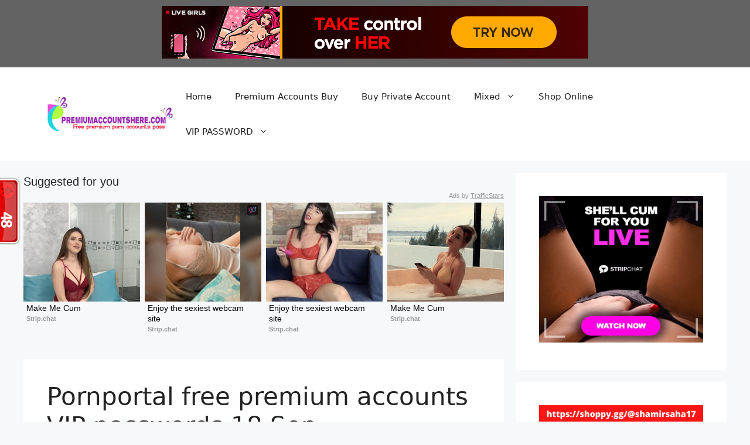

--- FILE ---
content_type: text/html; charset=UTF-8
request_url: https://www.premiumaccountshere.com/pornportal-free-premium-accounts-vip-passwords-18-sep/
body_size: 46207
content:
<!DOCTYPE html>
<html lang="en-US">
<head>
	<meta name="juicyads-site-verification" content="b15410b82c32e17119de5e2bcff88f8c">
	<meta name="octoclick-verification" content="0d281ffab7e83adddf73c94248729868">
	<meta name="mylead-verification" content="be877414578289cd390a430a9fb2c0f4">
	<meta charset="UTF-8">
	<meta name='robots' content='index, follow, max-image-preview:large, max-snippet:-1, max-video-preview:-1' />
	<style>img:is([sizes="auto" i], [sizes^="auto," i]) { contain-intrinsic-size: 3000px 1500px }</style>
	<meta name="viewport" content="width=device-width, initial-scale=1">
	<!-- This site is optimized with the Yoast SEO Premium plugin v23.0 (Yoast SEO v26.1.1) - https://yoast.com/wordpress/plugins/seo/ -->
	<title>Pornportal free premium accounts VIP passwords 18 Sep</title>
	<meta name="description" content="Pornportal free premium accounts tested working new porn passwords. All exclusive porn sites access by porn portal exclusive passwords" />
	<link rel="canonical" href="https://www.premiumaccountshere.com/pornportal-free-premium-accounts-vip-passwords-18-sep/" />
	<meta property="og:locale" content="en_US" />
	<meta property="og:type" content="article" />
	<meta property="og:title" content="Pornportal free premium accounts VIP passwords 18 Sep" />
	<meta property="og:description" content="Pornportal free premium accounts tested working new porn passwords. All exclusive porn sites access by porn portal exclusive passwords" />
	<meta property="og:url" content="https://www.premiumaccountshere.com/pornportal-free-premium-accounts-vip-passwords-18-sep/" />
	<meta property="og:site_name" content="Free Premium Porn Accounts Pass (Daily Updated)" />
	<meta property="article:publisher" content="https://www.facebook.com/brazzerspassword0" />
	<meta property="article:published_time" content="2015-09-18T04:06:57+00:00" />
	<meta property="og:image" content="http://www.premiumaccountshere.com/wp-content/uploads/2015/09/01-2.jpg" />
	<meta name="author" content="admin" />
	<meta name="twitter:card" content="summary_large_image" />
	<meta name="twitter:creator" content="@ShamirKumarSah1" />
	<meta name="twitter:site" content="@ShamirKumarSah1" />
	<meta name="twitter:label1" content="Written by" />
	<meta name="twitter:data1" content="admin" />
	<meta name="twitter:label2" content="Est. reading time" />
	<meta name="twitter:data2" content="1 minute" />
	<script type="application/ld+json" class="yoast-schema-graph">{"@context":"https://schema.org","@graph":[{"@type":"Article","@id":"https://www.premiumaccountshere.com/pornportal-free-premium-accounts-vip-passwords-18-sep/#article","isPartOf":{"@id":"https://www.premiumaccountshere.com/pornportal-free-premium-accounts-vip-passwords-18-sep/"},"author":{"name":"admin","@id":"https://www.premiumaccountshere.com/#/schema/person/f0b2268a05f18d5567636ab9c4d23ae5"},"headline":"Pornportal free premium accounts VIP passwords 18 Sep","datePublished":"2015-09-18T04:06:57+00:00","mainEntityOfPage":{"@id":"https://www.premiumaccountshere.com/pornportal-free-premium-accounts-vip-passwords-18-sep/"},"wordCount":294,"commentCount":0,"publisher":{"@id":"https://www.premiumaccountshere.com/#organization"},"image":{"@id":"https://www.premiumaccountshere.com/pornportal-free-premium-accounts-vip-passwords-18-sep/#primaryimage"},"thumbnailUrl":"http://www.premiumaccountshere.com/wp-content/uploads/2015/09/01-2.jpg","keywords":["18","accounts","free","free premium accounts","passwords","porn accounts","porn password","pornportal","premium","premium accounts","Sep","VIP"],"articleSection":["Porn portal"],"inLanguage":"en-US","potentialAction":[{"@type":"CommentAction","name":"Comment","target":["https://www.premiumaccountshere.com/pornportal-free-premium-accounts-vip-passwords-18-sep/#respond"]}]},{"@type":"WebPage","@id":"https://www.premiumaccountshere.com/pornportal-free-premium-accounts-vip-passwords-18-sep/","url":"https://www.premiumaccountshere.com/pornportal-free-premium-accounts-vip-passwords-18-sep/","name":"Pornportal free premium accounts VIP passwords 18 Sep","isPartOf":{"@id":"https://www.premiumaccountshere.com/#website"},"primaryImageOfPage":{"@id":"https://www.premiumaccountshere.com/pornportal-free-premium-accounts-vip-passwords-18-sep/#primaryimage"},"image":{"@id":"https://www.premiumaccountshere.com/pornportal-free-premium-accounts-vip-passwords-18-sep/#primaryimage"},"thumbnailUrl":"http://www.premiumaccountshere.com/wp-content/uploads/2015/09/01-2.jpg","datePublished":"2015-09-18T04:06:57+00:00","description":"Pornportal free premium accounts tested working new porn passwords. All exclusive porn sites access by porn portal exclusive passwords","breadcrumb":{"@id":"https://www.premiumaccountshere.com/pornportal-free-premium-accounts-vip-passwords-18-sep/#breadcrumb"},"inLanguage":"en-US","potentialAction":[{"@type":"ReadAction","target":["https://www.premiumaccountshere.com/pornportal-free-premium-accounts-vip-passwords-18-sep/"]}]},{"@type":"ImageObject","inLanguage":"en-US","@id":"https://www.premiumaccountshere.com/pornportal-free-premium-accounts-vip-passwords-18-sep/#primaryimage","url":"http://www.premiumaccountshere.com/wp-content/uploads/2015/09/01-2.jpg","contentUrl":"http://www.premiumaccountshere.com/wp-content/uploads/2015/09/01-2.jpg"},{"@type":"BreadcrumbList","@id":"https://www.premiumaccountshere.com/pornportal-free-premium-accounts-vip-passwords-18-sep/#breadcrumb","itemListElement":[{"@type":"ListItem","position":1,"name":"Home","item":"https://www.premiumaccountshere.com/"},{"@type":"ListItem","position":2,"name":"Pornportal free premium accounts VIP passwords 18 Sep"}]},{"@type":"WebSite","@id":"https://www.premiumaccountshere.com/#website","url":"https://www.premiumaccountshere.com/","name":"Free Premium Porn Accounts Pass (Daily Updated)","description":"All kinds of free premium porn accounts password, Brazzers, Bangbros, Mofos, NaughtyAmerica, Realitykings, Realitygang, Pornpros, Firstanalquest, porn video and many more available here.","publisher":{"@id":"https://www.premiumaccountshere.com/#organization"},"alternateName":"Free Premium Porn Accounts Pass","potentialAction":[{"@type":"SearchAction","target":{"@type":"EntryPoint","urlTemplate":"https://www.premiumaccountshere.com/?s={search_term_string}"},"query-input":{"@type":"PropertyValueSpecification","valueRequired":true,"valueName":"search_term_string"}}],"inLanguage":"en-US"},{"@type":"Organization","@id":"https://www.premiumaccountshere.com/#organization","name":"Free Premium Porn Accounts Pass (Daily Updated)","alternateName":"Free Premium Porn Accounts Pass","url":"https://www.premiumaccountshere.com/","logo":{"@type":"ImageObject","inLanguage":"en-US","@id":"https://www.premiumaccountshere.com/#/schema/logo/image/","url":"https://www.premiumaccountshere.com/wp-content/uploads/2019/08/premium-accounts-here-logo-e1602385416610.png","contentUrl":"https://www.premiumaccountshere.com/wp-content/uploads/2019/08/premium-accounts-here-logo-e1602385416610.png","width":200,"height":53,"caption":"Free Premium Porn Accounts Pass (Daily Updated)"},"image":{"@id":"https://www.premiumaccountshere.com/#/schema/logo/image/"},"sameAs":["https://www.facebook.com/brazzerspassword0","https://x.com/ShamirKumarSah1"]},{"@type":"Person","@id":"https://www.premiumaccountshere.com/#/schema/person/f0b2268a05f18d5567636ab9c4d23ae5","name":"admin","image":{"@type":"ImageObject","inLanguage":"en-US","@id":"https://www.premiumaccountshere.com/#/schema/person/image/","url":"https://secure.gravatar.com/avatar/55987356d02ebce7116abd0cf7923c418ae8af431ab04498a054889c1bd58e96?s=96&d=mm&r=g","contentUrl":"https://secure.gravatar.com/avatar/55987356d02ebce7116abd0cf7923c418ae8af431ab04498a054889c1bd58e96?s=96&d=mm&r=g","caption":"admin"}}]}</script>
	<!-- / Yoast SEO Premium plugin. -->


<link rel='dns-prefetch' href='//static.addtoany.com' />
<link rel='dns-prefetch' href='//www.googletagmanager.com' />
<link rel="alternate" type="application/rss+xml" title="Free Premium Porn Accounts Pass (Daily Updated) &raquo; Feed" href="https://www.premiumaccountshere.com/feed/" />
<link rel="alternate" type="application/rss+xml" title="Free Premium Porn Accounts Pass (Daily Updated) &raquo; Comments Feed" href="https://www.premiumaccountshere.com/comments/feed/" />
<link rel="alternate" type="application/rss+xml" title="Free Premium Porn Accounts Pass (Daily Updated) &raquo; Pornportal free premium accounts VIP passwords 18 Sep Comments Feed" href="https://www.premiumaccountshere.com/pornportal-free-premium-accounts-vip-passwords-18-sep/feed/" />
<link rel="alternate" type="application/rss+xml" title="Free Premium Porn Accounts Pass (Daily Updated) &raquo; Stories Feed" href="https://www.premiumaccountshere.com/web-stories/feed/"><script>
window._wpemojiSettings = {"baseUrl":"https:\/\/s.w.org\/images\/core\/emoji\/16.0.1\/72x72\/","ext":".png","svgUrl":"https:\/\/s.w.org\/images\/core\/emoji\/16.0.1\/svg\/","svgExt":".svg","source":{"concatemoji":"https:\/\/www.premiumaccountshere.com\/wp-includes\/js\/wp-emoji-release.min.js?ver=6.8.3"}};
/*! This file is auto-generated */
!function(s,n){var o,i,e;function c(e){try{var t={supportTests:e,timestamp:(new Date).valueOf()};sessionStorage.setItem(o,JSON.stringify(t))}catch(e){}}function p(e,t,n){e.clearRect(0,0,e.canvas.width,e.canvas.height),e.fillText(t,0,0);var t=new Uint32Array(e.getImageData(0,0,e.canvas.width,e.canvas.height).data),a=(e.clearRect(0,0,e.canvas.width,e.canvas.height),e.fillText(n,0,0),new Uint32Array(e.getImageData(0,0,e.canvas.width,e.canvas.height).data));return t.every(function(e,t){return e===a[t]})}function u(e,t){e.clearRect(0,0,e.canvas.width,e.canvas.height),e.fillText(t,0,0);for(var n=e.getImageData(16,16,1,1),a=0;a<n.data.length;a++)if(0!==n.data[a])return!1;return!0}function f(e,t,n,a){switch(t){case"flag":return n(e,"\ud83c\udff3\ufe0f\u200d\u26a7\ufe0f","\ud83c\udff3\ufe0f\u200b\u26a7\ufe0f")?!1:!n(e,"\ud83c\udde8\ud83c\uddf6","\ud83c\udde8\u200b\ud83c\uddf6")&&!n(e,"\ud83c\udff4\udb40\udc67\udb40\udc62\udb40\udc65\udb40\udc6e\udb40\udc67\udb40\udc7f","\ud83c\udff4\u200b\udb40\udc67\u200b\udb40\udc62\u200b\udb40\udc65\u200b\udb40\udc6e\u200b\udb40\udc67\u200b\udb40\udc7f");case"emoji":return!a(e,"\ud83e\udedf")}return!1}function g(e,t,n,a){var r="undefined"!=typeof WorkerGlobalScope&&self instanceof WorkerGlobalScope?new OffscreenCanvas(300,150):s.createElement("canvas"),o=r.getContext("2d",{willReadFrequently:!0}),i=(o.textBaseline="top",o.font="600 32px Arial",{});return e.forEach(function(e){i[e]=t(o,e,n,a)}),i}function t(e){var t=s.createElement("script");t.src=e,t.defer=!0,s.head.appendChild(t)}"undefined"!=typeof Promise&&(o="wpEmojiSettingsSupports",i=["flag","emoji"],n.supports={everything:!0,everythingExceptFlag:!0},e=new Promise(function(e){s.addEventListener("DOMContentLoaded",e,{once:!0})}),new Promise(function(t){var n=function(){try{var e=JSON.parse(sessionStorage.getItem(o));if("object"==typeof e&&"number"==typeof e.timestamp&&(new Date).valueOf()<e.timestamp+604800&&"object"==typeof e.supportTests)return e.supportTests}catch(e){}return null}();if(!n){if("undefined"!=typeof Worker&&"undefined"!=typeof OffscreenCanvas&&"undefined"!=typeof URL&&URL.createObjectURL&&"undefined"!=typeof Blob)try{var e="postMessage("+g.toString()+"("+[JSON.stringify(i),f.toString(),p.toString(),u.toString()].join(",")+"));",a=new Blob([e],{type:"text/javascript"}),r=new Worker(URL.createObjectURL(a),{name:"wpTestEmojiSupports"});return void(r.onmessage=function(e){c(n=e.data),r.terminate(),t(n)})}catch(e){}c(n=g(i,f,p,u))}t(n)}).then(function(e){for(var t in e)n.supports[t]=e[t],n.supports.everything=n.supports.everything&&n.supports[t],"flag"!==t&&(n.supports.everythingExceptFlag=n.supports.everythingExceptFlag&&n.supports[t]);n.supports.everythingExceptFlag=n.supports.everythingExceptFlag&&!n.supports.flag,n.DOMReady=!1,n.readyCallback=function(){n.DOMReady=!0}}).then(function(){return e}).then(function(){var e;n.supports.everything||(n.readyCallback(),(e=n.source||{}).concatemoji?t(e.concatemoji):e.wpemoji&&e.twemoji&&(t(e.twemoji),t(e.wpemoji)))}))}((window,document),window._wpemojiSettings);
</script>
<style id='wp-emoji-styles-inline-css'>

	img.wp-smiley, img.emoji {
		display: inline !important;
		border: none !important;
		box-shadow: none !important;
		height: 1em !important;
		width: 1em !important;
		margin: 0 0.07em !important;
		vertical-align: -0.1em !important;
		background: none !important;
		padding: 0 !important;
	}
</style>
<link rel='stylesheet' id='wp-block-library-css' href='https://www.premiumaccountshere.com/wp-includes/css/dist/block-library/style.min.css?ver=6.8.3' media='all' />
<style id='classic-theme-styles-inline-css'>
/*! This file is auto-generated */
.wp-block-button__link{color:#fff;background-color:#32373c;border-radius:9999px;box-shadow:none;text-decoration:none;padding:calc(.667em + 2px) calc(1.333em + 2px);font-size:1.125em}.wp-block-file__button{background:#32373c;color:#fff;text-decoration:none}
</style>
<style id='global-styles-inline-css'>
:root{--wp--preset--aspect-ratio--square: 1;--wp--preset--aspect-ratio--4-3: 4/3;--wp--preset--aspect-ratio--3-4: 3/4;--wp--preset--aspect-ratio--3-2: 3/2;--wp--preset--aspect-ratio--2-3: 2/3;--wp--preset--aspect-ratio--16-9: 16/9;--wp--preset--aspect-ratio--9-16: 9/16;--wp--preset--color--black: #000000;--wp--preset--color--cyan-bluish-gray: #abb8c3;--wp--preset--color--white: #ffffff;--wp--preset--color--pale-pink: #f78da7;--wp--preset--color--vivid-red: #cf2e2e;--wp--preset--color--luminous-vivid-orange: #ff6900;--wp--preset--color--luminous-vivid-amber: #fcb900;--wp--preset--color--light-green-cyan: #7bdcb5;--wp--preset--color--vivid-green-cyan: #00d084;--wp--preset--color--pale-cyan-blue: #8ed1fc;--wp--preset--color--vivid-cyan-blue: #0693e3;--wp--preset--color--vivid-purple: #9b51e0;--wp--preset--color--contrast: var(--contrast);--wp--preset--color--contrast-2: var(--contrast-2);--wp--preset--color--contrast-3: var(--contrast-3);--wp--preset--color--base: var(--base);--wp--preset--color--base-2: var(--base-2);--wp--preset--color--base-3: var(--base-3);--wp--preset--color--accent: var(--accent);--wp--preset--gradient--vivid-cyan-blue-to-vivid-purple: linear-gradient(135deg,rgba(6,147,227,1) 0%,rgb(155,81,224) 100%);--wp--preset--gradient--light-green-cyan-to-vivid-green-cyan: linear-gradient(135deg,rgb(122,220,180) 0%,rgb(0,208,130) 100%);--wp--preset--gradient--luminous-vivid-amber-to-luminous-vivid-orange: linear-gradient(135deg,rgba(252,185,0,1) 0%,rgba(255,105,0,1) 100%);--wp--preset--gradient--luminous-vivid-orange-to-vivid-red: linear-gradient(135deg,rgba(255,105,0,1) 0%,rgb(207,46,46) 100%);--wp--preset--gradient--very-light-gray-to-cyan-bluish-gray: linear-gradient(135deg,rgb(238,238,238) 0%,rgb(169,184,195) 100%);--wp--preset--gradient--cool-to-warm-spectrum: linear-gradient(135deg,rgb(74,234,220) 0%,rgb(151,120,209) 20%,rgb(207,42,186) 40%,rgb(238,44,130) 60%,rgb(251,105,98) 80%,rgb(254,248,76) 100%);--wp--preset--gradient--blush-light-purple: linear-gradient(135deg,rgb(255,206,236) 0%,rgb(152,150,240) 100%);--wp--preset--gradient--blush-bordeaux: linear-gradient(135deg,rgb(254,205,165) 0%,rgb(254,45,45) 50%,rgb(107,0,62) 100%);--wp--preset--gradient--luminous-dusk: linear-gradient(135deg,rgb(255,203,112) 0%,rgb(199,81,192) 50%,rgb(65,88,208) 100%);--wp--preset--gradient--pale-ocean: linear-gradient(135deg,rgb(255,245,203) 0%,rgb(182,227,212) 50%,rgb(51,167,181) 100%);--wp--preset--gradient--electric-grass: linear-gradient(135deg,rgb(202,248,128) 0%,rgb(113,206,126) 100%);--wp--preset--gradient--midnight: linear-gradient(135deg,rgb(2,3,129) 0%,rgb(40,116,252) 100%);--wp--preset--font-size--small: 13px;--wp--preset--font-size--medium: 20px;--wp--preset--font-size--large: 36px;--wp--preset--font-size--x-large: 42px;--wp--preset--spacing--20: 0.44rem;--wp--preset--spacing--30: 0.67rem;--wp--preset--spacing--40: 1rem;--wp--preset--spacing--50: 1.5rem;--wp--preset--spacing--60: 2.25rem;--wp--preset--spacing--70: 3.38rem;--wp--preset--spacing--80: 5.06rem;--wp--preset--shadow--natural: 6px 6px 9px rgba(0, 0, 0, 0.2);--wp--preset--shadow--deep: 12px 12px 50px rgba(0, 0, 0, 0.4);--wp--preset--shadow--sharp: 6px 6px 0px rgba(0, 0, 0, 0.2);--wp--preset--shadow--outlined: 6px 6px 0px -3px rgba(255, 255, 255, 1), 6px 6px rgba(0, 0, 0, 1);--wp--preset--shadow--crisp: 6px 6px 0px rgba(0, 0, 0, 1);}:where(.is-layout-flex){gap: 0.5em;}:where(.is-layout-grid){gap: 0.5em;}body .is-layout-flex{display: flex;}.is-layout-flex{flex-wrap: wrap;align-items: center;}.is-layout-flex > :is(*, div){margin: 0;}body .is-layout-grid{display: grid;}.is-layout-grid > :is(*, div){margin: 0;}:where(.wp-block-columns.is-layout-flex){gap: 2em;}:where(.wp-block-columns.is-layout-grid){gap: 2em;}:where(.wp-block-post-template.is-layout-flex){gap: 1.25em;}:where(.wp-block-post-template.is-layout-grid){gap: 1.25em;}.has-black-color{color: var(--wp--preset--color--black) !important;}.has-cyan-bluish-gray-color{color: var(--wp--preset--color--cyan-bluish-gray) !important;}.has-white-color{color: var(--wp--preset--color--white) !important;}.has-pale-pink-color{color: var(--wp--preset--color--pale-pink) !important;}.has-vivid-red-color{color: var(--wp--preset--color--vivid-red) !important;}.has-luminous-vivid-orange-color{color: var(--wp--preset--color--luminous-vivid-orange) !important;}.has-luminous-vivid-amber-color{color: var(--wp--preset--color--luminous-vivid-amber) !important;}.has-light-green-cyan-color{color: var(--wp--preset--color--light-green-cyan) !important;}.has-vivid-green-cyan-color{color: var(--wp--preset--color--vivid-green-cyan) !important;}.has-pale-cyan-blue-color{color: var(--wp--preset--color--pale-cyan-blue) !important;}.has-vivid-cyan-blue-color{color: var(--wp--preset--color--vivid-cyan-blue) !important;}.has-vivid-purple-color{color: var(--wp--preset--color--vivid-purple) !important;}.has-black-background-color{background-color: var(--wp--preset--color--black) !important;}.has-cyan-bluish-gray-background-color{background-color: var(--wp--preset--color--cyan-bluish-gray) !important;}.has-white-background-color{background-color: var(--wp--preset--color--white) !important;}.has-pale-pink-background-color{background-color: var(--wp--preset--color--pale-pink) !important;}.has-vivid-red-background-color{background-color: var(--wp--preset--color--vivid-red) !important;}.has-luminous-vivid-orange-background-color{background-color: var(--wp--preset--color--luminous-vivid-orange) !important;}.has-luminous-vivid-amber-background-color{background-color: var(--wp--preset--color--luminous-vivid-amber) !important;}.has-light-green-cyan-background-color{background-color: var(--wp--preset--color--light-green-cyan) !important;}.has-vivid-green-cyan-background-color{background-color: var(--wp--preset--color--vivid-green-cyan) !important;}.has-pale-cyan-blue-background-color{background-color: var(--wp--preset--color--pale-cyan-blue) !important;}.has-vivid-cyan-blue-background-color{background-color: var(--wp--preset--color--vivid-cyan-blue) !important;}.has-vivid-purple-background-color{background-color: var(--wp--preset--color--vivid-purple) !important;}.has-black-border-color{border-color: var(--wp--preset--color--black) !important;}.has-cyan-bluish-gray-border-color{border-color: var(--wp--preset--color--cyan-bluish-gray) !important;}.has-white-border-color{border-color: var(--wp--preset--color--white) !important;}.has-pale-pink-border-color{border-color: var(--wp--preset--color--pale-pink) !important;}.has-vivid-red-border-color{border-color: var(--wp--preset--color--vivid-red) !important;}.has-luminous-vivid-orange-border-color{border-color: var(--wp--preset--color--luminous-vivid-orange) !important;}.has-luminous-vivid-amber-border-color{border-color: var(--wp--preset--color--luminous-vivid-amber) !important;}.has-light-green-cyan-border-color{border-color: var(--wp--preset--color--light-green-cyan) !important;}.has-vivid-green-cyan-border-color{border-color: var(--wp--preset--color--vivid-green-cyan) !important;}.has-pale-cyan-blue-border-color{border-color: var(--wp--preset--color--pale-cyan-blue) !important;}.has-vivid-cyan-blue-border-color{border-color: var(--wp--preset--color--vivid-cyan-blue) !important;}.has-vivid-purple-border-color{border-color: var(--wp--preset--color--vivid-purple) !important;}.has-vivid-cyan-blue-to-vivid-purple-gradient-background{background: var(--wp--preset--gradient--vivid-cyan-blue-to-vivid-purple) !important;}.has-light-green-cyan-to-vivid-green-cyan-gradient-background{background: var(--wp--preset--gradient--light-green-cyan-to-vivid-green-cyan) !important;}.has-luminous-vivid-amber-to-luminous-vivid-orange-gradient-background{background: var(--wp--preset--gradient--luminous-vivid-amber-to-luminous-vivid-orange) !important;}.has-luminous-vivid-orange-to-vivid-red-gradient-background{background: var(--wp--preset--gradient--luminous-vivid-orange-to-vivid-red) !important;}.has-very-light-gray-to-cyan-bluish-gray-gradient-background{background: var(--wp--preset--gradient--very-light-gray-to-cyan-bluish-gray) !important;}.has-cool-to-warm-spectrum-gradient-background{background: var(--wp--preset--gradient--cool-to-warm-spectrum) !important;}.has-blush-light-purple-gradient-background{background: var(--wp--preset--gradient--blush-light-purple) !important;}.has-blush-bordeaux-gradient-background{background: var(--wp--preset--gradient--blush-bordeaux) !important;}.has-luminous-dusk-gradient-background{background: var(--wp--preset--gradient--luminous-dusk) !important;}.has-pale-ocean-gradient-background{background: var(--wp--preset--gradient--pale-ocean) !important;}.has-electric-grass-gradient-background{background: var(--wp--preset--gradient--electric-grass) !important;}.has-midnight-gradient-background{background: var(--wp--preset--gradient--midnight) !important;}.has-small-font-size{font-size: var(--wp--preset--font-size--small) !important;}.has-medium-font-size{font-size: var(--wp--preset--font-size--medium) !important;}.has-large-font-size{font-size: var(--wp--preset--font-size--large) !important;}.has-x-large-font-size{font-size: var(--wp--preset--font-size--x-large) !important;}
:where(.wp-block-post-template.is-layout-flex){gap: 1.25em;}:where(.wp-block-post-template.is-layout-grid){gap: 1.25em;}
:where(.wp-block-columns.is-layout-flex){gap: 2em;}:where(.wp-block-columns.is-layout-grid){gap: 2em;}
:root :where(.wp-block-pullquote){font-size: 1.5em;line-height: 1.6;}
</style>
<link rel='stylesheet' id='dashicons-css' href='https://www.premiumaccountshere.com/wp-includes/css/dashicons.min.css?ver=6.8.3' media='all' />
<link rel='stylesheet' id='admin-bar-css' href='https://www.premiumaccountshere.com/wp-includes/css/admin-bar.min.css?ver=6.8.3' media='all' />
<style id='admin-bar-inline-css'>

    /* Hide CanvasJS credits for P404 charts specifically */
    #p404RedirectChart .canvasjs-chart-credit {
        display: none !important;
    }
    
    #p404RedirectChart canvas {
        border-radius: 6px;
    }

    .p404-redirect-adminbar-weekly-title {
        font-weight: bold;
        font-size: 14px;
        color: #fff;
        margin-bottom: 6px;
    }

    #wpadminbar #wp-admin-bar-p404_free_top_button .ab-icon:before {
        content: "\f103";
        color: #dc3545;
        top: 3px;
    }
    
    #wp-admin-bar-p404_free_top_button .ab-item {
        min-width: 80px !important;
        padding: 0px !important;
    }
    
    /* Ensure proper positioning and z-index for P404 dropdown */
    .p404-redirect-adminbar-dropdown-wrap { 
        min-width: 0; 
        padding: 0;
        position: static !important;
    }
    
    #wpadminbar #wp-admin-bar-p404_free_top_button_dropdown {
        position: static !important;
    }
    
    #wpadminbar #wp-admin-bar-p404_free_top_button_dropdown .ab-item {
        padding: 0 !important;
        margin: 0 !important;
    }
    
    .p404-redirect-dropdown-container {
        min-width: 340px;
        padding: 18px 18px 12px 18px;
        background: #23282d !important;
        color: #fff;
        border-radius: 12px;
        box-shadow: 0 8px 32px rgba(0,0,0,0.25);
        margin-top: 10px;
        position: relative !important;
        z-index: 999999 !important;
        display: block !important;
        border: 1px solid #444;
    }
    
    /* Ensure P404 dropdown appears on hover */
    #wpadminbar #wp-admin-bar-p404_free_top_button .p404-redirect-dropdown-container { 
        display: none !important;
    }
    
    #wpadminbar #wp-admin-bar-p404_free_top_button:hover .p404-redirect-dropdown-container { 
        display: block !important;
    }
    
    #wpadminbar #wp-admin-bar-p404_free_top_button:hover #wp-admin-bar-p404_free_top_button_dropdown .p404-redirect-dropdown-container {
        display: block !important;
    }
    
    .p404-redirect-card {
        background: #2c3338;
        border-radius: 8px;
        padding: 18px 18px 12px 18px;
        box-shadow: 0 2px 8px rgba(0,0,0,0.07);
        display: flex;
        flex-direction: column;
        align-items: flex-start;
        border: 1px solid #444;
    }
    
    .p404-redirect-btn {
        display: inline-block;
        background: #dc3545;
        color: #fff !important;
        font-weight: bold;
        padding: 5px 22px;
        border-radius: 8px;
        text-decoration: none;
        font-size: 17px;
        transition: background 0.2s, box-shadow 0.2s;
        margin-top: 8px;
        box-shadow: 0 2px 8px rgba(220,53,69,0.15);
        text-align: center;
        line-height: 1.6;
    }
    
    .p404-redirect-btn:hover {
        background: #c82333;
        color: #fff !important;
        box-shadow: 0 4px 16px rgba(220,53,69,0.25);
    }
    
    /* Prevent conflicts with other admin bar dropdowns */
    #wpadminbar .ab-top-menu > li:hover > .ab-item,
    #wpadminbar .ab-top-menu > li.hover > .ab-item {
        z-index: auto;
    }
    
    #wpadminbar #wp-admin-bar-p404_free_top_button:hover > .ab-item {
        z-index: 999998 !important;
    }
    
</style>
<link rel='stylesheet' id='contact-form-7-css' href='https://www.premiumaccountshere.com/wp-content/plugins/contact-form-7/includes/css/styles.css?ver=6.1.2' media='all' />
<link rel='stylesheet' id='generate-comments-css' href='https://www.premiumaccountshere.com/wp-content/themes/generatepress/assets/css/components/comments.min.css?ver=3.6.0' media='all' />
<link rel='stylesheet' id='generate-widget-areas-css' href='https://www.premiumaccountshere.com/wp-content/themes/generatepress/assets/css/components/widget-areas.min.css?ver=3.6.0' media='all' />
<link rel='stylesheet' id='generate-style-css' href='https://www.premiumaccountshere.com/wp-content/themes/generatepress/assets/css/main.min.css?ver=3.6.0' media='all' />
<style id='generate-style-inline-css'>
body{background-color:var(--base-2);color:var(--contrast);}a{color:var(--accent);}a{text-decoration:underline;}.entry-title a, .site-branding a, a.button, .wp-block-button__link, .main-navigation a{text-decoration:none;}a:hover, a:focus, a:active{color:var(--contrast);}.wp-block-group__inner-container{max-width:1200px;margin-left:auto;margin-right:auto;}.site-header .header-image{width:220px;}.generate-back-to-top{font-size:20px;border-radius:3px;position:fixed;bottom:30px;right:30px;line-height:40px;width:40px;text-align:center;z-index:10;transition:opacity 300ms ease-in-out;opacity:0.1;transform:translateY(1000px);}.generate-back-to-top__show{opacity:1;transform:translateY(0);}:root{--contrast:#222222;--contrast-2:#575760;--contrast-3:#b2b2be;--base:#f0f0f0;--base-2:#f7f8f9;--base-3:#ffffff;--accent:#1e73be;}:root .has-contrast-color{color:var(--contrast);}:root .has-contrast-background-color{background-color:var(--contrast);}:root .has-contrast-2-color{color:var(--contrast-2);}:root .has-contrast-2-background-color{background-color:var(--contrast-2);}:root .has-contrast-3-color{color:var(--contrast-3);}:root .has-contrast-3-background-color{background-color:var(--contrast-3);}:root .has-base-color{color:var(--base);}:root .has-base-background-color{background-color:var(--base);}:root .has-base-2-color{color:var(--base-2);}:root .has-base-2-background-color{background-color:var(--base-2);}:root .has-base-3-color{color:var(--base-3);}:root .has-base-3-background-color{background-color:var(--base-3);}:root .has-accent-color{color:var(--accent);}:root .has-accent-background-color{background-color:var(--accent);}.top-bar{background-color:#636363;color:#ffffff;}.top-bar a{color:#ffffff;}.top-bar a:hover{color:#303030;}.site-header{background-color:var(--base-3);}.main-title a,.main-title a:hover{color:var(--contrast);}.site-description{color:var(--contrast-2);}.mobile-menu-control-wrapper .menu-toggle,.mobile-menu-control-wrapper .menu-toggle:hover,.mobile-menu-control-wrapper .menu-toggle:focus,.has-inline-mobile-toggle #site-navigation.toggled{background-color:rgba(0, 0, 0, 0.02);}.main-navigation,.main-navigation ul ul{background-color:var(--base-3);}.main-navigation .main-nav ul li a, .main-navigation .menu-toggle, .main-navigation .menu-bar-items{color:var(--contrast);}.main-navigation .main-nav ul li:not([class*="current-menu-"]):hover > a, .main-navigation .main-nav ul li:not([class*="current-menu-"]):focus > a, .main-navigation .main-nav ul li.sfHover:not([class*="current-menu-"]) > a, .main-navigation .menu-bar-item:hover > a, .main-navigation .menu-bar-item.sfHover > a{color:var(--accent);}button.menu-toggle:hover,button.menu-toggle:focus{color:var(--contrast);}.main-navigation .main-nav ul li[class*="current-menu-"] > a{color:var(--accent);}.navigation-search input[type="search"],.navigation-search input[type="search"]:active, .navigation-search input[type="search"]:focus, .main-navigation .main-nav ul li.search-item.active > a, .main-navigation .menu-bar-items .search-item.active > a{color:var(--accent);}.main-navigation ul ul{background-color:var(--base);}.separate-containers .inside-article, .separate-containers .comments-area, .separate-containers .page-header, .one-container .container, .separate-containers .paging-navigation, .inside-page-header{background-color:var(--base-3);}.entry-title a{color:var(--contrast);}.entry-title a:hover{color:var(--contrast-2);}.entry-meta{color:var(--contrast-2);}.sidebar .widget{background-color:var(--base-3);}.footer-widgets{background-color:var(--base-3);}.site-info{background-color:var(--base-3);}input[type="text"],input[type="email"],input[type="url"],input[type="password"],input[type="search"],input[type="tel"],input[type="number"],textarea,select{color:#17a31e;background-color:var(--base-2);border-color:var(--base);}input[type="text"]:focus,input[type="email"]:focus,input[type="url"]:focus,input[type="password"]:focus,input[type="search"]:focus,input[type="tel"]:focus,input[type="number"]:focus,textarea:focus,select:focus{color:#089216;background-color:var(--base-2);border-color:var(--contrast-3);}button,html input[type="button"],input[type="reset"],input[type="submit"],a.button,a.wp-block-button__link:not(.has-background){color:#ffffff;background-color:#e44df8;}button:hover,html input[type="button"]:hover,input[type="reset"]:hover,input[type="submit"]:hover,a.button:hover,button:focus,html input[type="button"]:focus,input[type="reset"]:focus,input[type="submit"]:focus,a.button:focus,a.wp-block-button__link:not(.has-background):active,a.wp-block-button__link:not(.has-background):focus,a.wp-block-button__link:not(.has-background):hover{color:#ffffff;background-color:#f30ad0;}a.generate-back-to-top{background-color:rgba( 0,0,0,0.4 );color:#ffffff;}a.generate-back-to-top:hover,a.generate-back-to-top:focus{background-color:rgba( 0,0,0,0.6 );color:#ffffff;}:root{--gp-search-modal-bg-color:var(--base-3);--gp-search-modal-text-color:var(--contrast);--gp-search-modal-overlay-bg-color:rgba(0,0,0,0.2);}@media (max-width: 768px){.main-navigation .menu-bar-item:hover > a, .main-navigation .menu-bar-item.sfHover > a{background:none;color:var(--contrast);}}.nav-below-header .main-navigation .inside-navigation.grid-container, .nav-above-header .main-navigation .inside-navigation.grid-container{padding:0px 20px 0px 20px;}.site-main .wp-block-group__inner-container{padding:40px;}.separate-containers .paging-navigation{padding-top:20px;padding-bottom:20px;}.entry-content .alignwide, body:not(.no-sidebar) .entry-content .alignfull{margin-left:-40px;width:calc(100% + 80px);max-width:calc(100% + 80px);}.rtl .menu-item-has-children .dropdown-menu-toggle{padding-left:20px;}.rtl .main-navigation .main-nav ul li.menu-item-has-children > a{padding-right:20px;}@media (max-width:768px){.separate-containers .inside-article, .separate-containers .comments-area, .separate-containers .page-header, .separate-containers .paging-navigation, .one-container .site-content, .inside-page-header{padding:30px;}.site-main .wp-block-group__inner-container{padding:30px;}.inside-top-bar{padding-right:30px;padding-left:30px;}.inside-header{padding-right:30px;padding-left:30px;}.widget-area .widget{padding-top:30px;padding-right:30px;padding-bottom:30px;padding-left:30px;}.footer-widgets-container{padding-top:30px;padding-right:30px;padding-bottom:30px;padding-left:30px;}.inside-site-info{padding-right:30px;padding-left:30px;}.entry-content .alignwide, body:not(.no-sidebar) .entry-content .alignfull{margin-left:-30px;width:calc(100% + 60px);max-width:calc(100% + 60px);}.one-container .site-main .paging-navigation{margin-bottom:20px;}}/* End cached CSS */.is-right-sidebar{width:30%;}.is-left-sidebar{width:30%;}.site-content .content-area{width:70%;}@media (max-width: 768px){.main-navigation .menu-toggle,.sidebar-nav-mobile:not(#sticky-placeholder){display:block;}.main-navigation ul,.gen-sidebar-nav,.main-navigation:not(.slideout-navigation):not(.toggled) .main-nav > ul,.has-inline-mobile-toggle #site-navigation .inside-navigation > *:not(.navigation-search):not(.main-nav){display:none;}.nav-align-right .inside-navigation,.nav-align-center .inside-navigation{justify-content:space-between;}.has-inline-mobile-toggle .mobile-menu-control-wrapper{display:flex;flex-wrap:wrap;}.has-inline-mobile-toggle .inside-header{flex-direction:row;text-align:left;flex-wrap:wrap;}.has-inline-mobile-toggle .header-widget,.has-inline-mobile-toggle #site-navigation{flex-basis:100%;}.nav-float-left .has-inline-mobile-toggle #site-navigation{order:10;}}
.elementor-template-full-width .site-content{display:block;}
.dynamic-author-image-rounded{border-radius:100%;}.dynamic-featured-image, .dynamic-author-image{vertical-align:middle;}.one-container.blog .dynamic-content-template:not(:last-child), .one-container.archive .dynamic-content-template:not(:last-child){padding-bottom:0px;}.dynamic-entry-excerpt > p:last-child{margin-bottom:0px;}
</style>
<link rel='stylesheet' id='recent-posts-widget-with-thumbnails-public-style-css' href='https://www.premiumaccountshere.com/wp-content/plugins/recent-posts-widget-with-thumbnails/public.css?ver=7.1.1' media='all' />
<link rel='stylesheet' id='addtoany-css' href='https://www.premiumaccountshere.com/wp-content/plugins/add-to-any/addtoany.min.css?ver=1.16' media='all' />
<link crossorigin="anonymous" rel='stylesheet' id='fontawesome-css' href='//maxcdn.bootstrapcdn.com/font-awesome/4.3.0/css/font-awesome.min.css?ver=4.3.0' media='all' />
<link crossorigin="anonymous" rel='stylesheet' id='google-font-open-sans-css' href='//fonts.googleapis.com/css?family=Open+Sans%3A400%2C300%2C700&#038;ver=6.8.3' media='all' />
<link rel='stylesheet' id='mb-css' href='https://www.premiumaccountshere.com/wp-content/plugins/mango-buttons/public/style/mb-button.css?ver=1.2.9' media='all' />
<script id="addtoany-core-js-before">
window.a2a_config=window.a2a_config||{};a2a_config.callbacks=[];a2a_config.overlays=[];a2a_config.templates={};
</script>
<script defer src="https://static.addtoany.com/menu/page.js" id="addtoany-core-js"></script>
<script src="https://www.premiumaccountshere.com/wp-includes/js/jquery/jquery.min.js?ver=3.7.1" id="jquery-core-js"></script>
<script src="https://www.premiumaccountshere.com/wp-includes/js/jquery/jquery-migrate.min.js?ver=3.4.1" id="jquery-migrate-js"></script>
<script defer src="https://www.premiumaccountshere.com/wp-content/plugins/add-to-any/addtoany.min.js?ver=1.1" id="addtoany-jquery-js"></script>
<script src="https://www.premiumaccountshere.com/wp-content/plugins/related-posts-thumbnails/assets/js/front.min.js?ver=4.3.1" id="rpt_front_style-js"></script>
<script src="https://www.premiumaccountshere.com/wp-content/plugins/related-posts-thumbnails/assets/js/lazy-load.js?ver=4.3.1" id="rpt-lazy-load-js"></script>

<!-- Google tag (gtag.js) snippet added by Site Kit -->
<!-- Google Analytics snippet added by Site Kit -->
<script src="https://www.googletagmanager.com/gtag/js?id=GT-K5L87FP" id="google_gtagjs-js" async></script>
<script id="google_gtagjs-js-after">
window.dataLayer = window.dataLayer || [];function gtag(){dataLayer.push(arguments);}
gtag("set","linker",{"domains":["www.premiumaccountshere.com"]});
gtag("js", new Date());
gtag("set", "developer_id.dZTNiMT", true);
gtag("config", "GT-K5L87FP");
</script>
<meta name="generator" content="Site Kit by Google 1.163.0" />        <style>
            #related_posts_thumbnails li {
                border-right: 1px solid #dddddd;
                background-color: #ffffff            }

            #related_posts_thumbnails li:hover {
                background-color: #eeeeee;
            }

            .relpost_content {
                font-size: 12px;
                color: #333333;
            }

            .relpost-block-single {
                background-color: #ffffff;
                border-right: 1px solid #dddddd;
                border-left: 1px solid #dddddd;
                margin-right: -1px;
            }

            .relpost-block-single:hover {
                background-color: #eeeeee;
            }
        </style>

        <link rel="pingback" href="https://www.premiumaccountshere.com/xmlrpc.php">
<meta name="generator" content="Elementor 3.28.4; features: additional_custom_breakpoints, e_local_google_fonts; settings: css_print_method-external, google_font-enabled, font_display-auto">
			<style>
				.e-con.e-parent:nth-of-type(n+4):not(.e-lazyloaded):not(.e-no-lazyload),
				.e-con.e-parent:nth-of-type(n+4):not(.e-lazyloaded):not(.e-no-lazyload) * {
					background-image: none !important;
				}
				@media screen and (max-height: 1024px) {
					.e-con.e-parent:nth-of-type(n+3):not(.e-lazyloaded):not(.e-no-lazyload),
					.e-con.e-parent:nth-of-type(n+3):not(.e-lazyloaded):not(.e-no-lazyload) * {
						background-image: none !important;
					}
				}
				@media screen and (max-height: 640px) {
					.e-con.e-parent:nth-of-type(n+2):not(.e-lazyloaded):not(.e-no-lazyload),
					.e-con.e-parent:nth-of-type(n+2):not(.e-lazyloaded):not(.e-no-lazyload) * {
						background-image: none !important;
					}
				}
			</style>
			<link rel="amphtml" href="https://www.premiumaccountshere.com/pornportal-free-premium-accounts-vip-passwords-18-sep/amp/"><link rel="icon" href="https://www.premiumaccountshere.com/wp-content/uploads/2019/08/cropped-icon-premium-accounts-here-2-1-32x32.png" sizes="32x32" />
<link rel="icon" href="https://www.premiumaccountshere.com/wp-content/uploads/2019/08/cropped-icon-premium-accounts-here-2-1-192x192.png" sizes="192x192" />
<link rel="apple-touch-icon" href="https://www.premiumaccountshere.com/wp-content/uploads/2019/08/cropped-icon-premium-accounts-here-2-1-180x180.png" />
<meta name="msapplication-TileImage" content="https://www.premiumaccountshere.com/wp-content/uploads/2019/08/cropped-icon-premium-accounts-here-2-1-270x270.png" />
</head>

<body class="wp-singular post-template-default single single-post postid-3026 single-format-standard wp-custom-logo wp-embed-responsive wp-theme-generatepress post-image-above-header post-image-aligned-center sticky-menu-fade right-sidebar nav-float-right separate-containers header-aligned-left dropdown-hover elementor-default elementor-kit-46859" itemtype="https://schema.org/Blog" itemscope>
	<a class="screen-reader-text skip-link" href="#content" title="Skip to content">Skip to content</a>		<div class="top-bar top-bar-align-center">
			<div class="inside-top-bar grid-container">
				<aside id="block-641" class="widget inner-padding widget_block"><script type="text/javascript" src="//cdn.tsyndicate.com/sdk/v1/bi.js" data-ts-spot="e0b1ec88183b4cb6a9d15320dd4c696d" data-ts-width="728" data-ts-height="90"  async defer></script></aside>			</div>
		</div>
				<header class="site-header has-inline-mobile-toggle" id="masthead" aria-label="Site"  itemtype="https://schema.org/WPHeader" itemscope>
			<div class="inside-header grid-container">
				<div class="site-logo">
					<a href="https://www.premiumaccountshere.com/" rel="home">
						<img fetchpriority="high"  class="header-image is-logo-image" alt="Free Premium Porn Accounts Pass (Daily Updated)" src="https://www.premiumaccountshere.com/wp-content/uploads/2019/08/cropped-premium-accounts-here-logo-1.png" width="514" height="144" />
					</a>
				</div>	<nav class="main-navigation mobile-menu-control-wrapper" id="mobile-menu-control-wrapper" aria-label="Mobile Toggle">
				<button data-nav="site-navigation" class="menu-toggle" aria-controls="primary-menu" aria-expanded="false">
			<span class="gp-icon icon-menu-bars"><svg viewBox="0 0 512 512" aria-hidden="true" xmlns="http://www.w3.org/2000/svg" width="1em" height="1em"><path d="M0 96c0-13.255 10.745-24 24-24h464c13.255 0 24 10.745 24 24s-10.745 24-24 24H24c-13.255 0-24-10.745-24-24zm0 160c0-13.255 10.745-24 24-24h464c13.255 0 24 10.745 24 24s-10.745 24-24 24H24c-13.255 0-24-10.745-24-24zm0 160c0-13.255 10.745-24 24-24h464c13.255 0 24 10.745 24 24s-10.745 24-24 24H24c-13.255 0-24-10.745-24-24z" /></svg><svg viewBox="0 0 512 512" aria-hidden="true" xmlns="http://www.w3.org/2000/svg" width="1em" height="1em"><path d="M71.029 71.029c9.373-9.372 24.569-9.372 33.942 0L256 222.059l151.029-151.03c9.373-9.372 24.569-9.372 33.942 0 9.372 9.373 9.372 24.569 0 33.942L289.941 256l151.03 151.029c9.372 9.373 9.372 24.569 0 33.942-9.373 9.372-24.569 9.372-33.942 0L256 289.941l-151.029 151.03c-9.373 9.372-24.569 9.372-33.942 0-9.372-9.373-9.372-24.569 0-33.942L222.059 256 71.029 104.971c-9.372-9.373-9.372-24.569 0-33.942z" /></svg></span><span class="screen-reader-text">Menu</span>		</button>
	</nav>
			<nav class="main-navigation sub-menu-right" id="site-navigation" aria-label="Primary"  itemtype="https://schema.org/SiteNavigationElement" itemscope>
			<div class="inside-navigation grid-container">
								<button class="menu-toggle" aria-controls="primary-menu" aria-expanded="false">
					<span class="gp-icon icon-menu-bars"><svg viewBox="0 0 512 512" aria-hidden="true" xmlns="http://www.w3.org/2000/svg" width="1em" height="1em"><path d="M0 96c0-13.255 10.745-24 24-24h464c13.255 0 24 10.745 24 24s-10.745 24-24 24H24c-13.255 0-24-10.745-24-24zm0 160c0-13.255 10.745-24 24-24h464c13.255 0 24 10.745 24 24s-10.745 24-24 24H24c-13.255 0-24-10.745-24-24zm0 160c0-13.255 10.745-24 24-24h464c13.255 0 24 10.745 24 24s-10.745 24-24 24H24c-13.255 0-24-10.745-24-24z" /></svg><svg viewBox="0 0 512 512" aria-hidden="true" xmlns="http://www.w3.org/2000/svg" width="1em" height="1em"><path d="M71.029 71.029c9.373-9.372 24.569-9.372 33.942 0L256 222.059l151.029-151.03c9.373-9.372 24.569-9.372 33.942 0 9.372 9.373 9.372 24.569 0 33.942L289.941 256l151.03 151.029c9.372 9.373 9.372 24.569 0 33.942-9.373 9.372-24.569 9.372-33.942 0L256 289.941l-151.029 151.03c-9.373 9.372-24.569 9.372-33.942 0-9.372-9.373-9.372-24.569 0-33.942L222.059 256 71.029 104.971c-9.372-9.373-9.372-24.569 0-33.942z" /></svg></span><span class="screen-reader-text">Menu</span>				</button>
				<div id="primary-menu" class="main-nav"><ul id="menu-menu-2" class=" menu sf-menu"><li id="menu-item-51826" class="menu-item menu-item-type-custom menu-item-object-custom menu-item-home menu-item-51826"><a href="https://www.premiumaccountshere.com/">Home</a></li>
<li id="menu-item-53323" class="menu-item menu-item-type-post_type menu-item-object-page menu-item-53323"><a href="https://www.premiumaccountshere.com/elementor-53313/">Premium Accounts Buy</a></li>
<li id="menu-item-50207" class="menu-item menu-item-type-custom menu-item-object-custom menu-item-50207"><a href="https://shoppy.gg/@shamirsaha17">Buy Private Account</a></li>
<li id="menu-item-28866" class="menu-item menu-item-type-taxonomy menu-item-object-category menu-item-has-children menu-item-28866"><a href="https://www.premiumaccountshere.com/category/mixed-2/">Mixed<span role="presentation" class="dropdown-menu-toggle"><span class="gp-icon icon-arrow"><svg viewBox="0 0 330 512" aria-hidden="true" xmlns="http://www.w3.org/2000/svg" width="1em" height="1em"><path d="M305.913 197.085c0 2.266-1.133 4.815-2.833 6.514L171.087 335.593c-1.7 1.7-4.249 2.832-6.515 2.832s-4.815-1.133-6.515-2.832L26.064 203.599c-1.7-1.7-2.832-4.248-2.832-6.514s1.132-4.816 2.832-6.515l14.162-14.163c1.7-1.699 3.966-2.832 6.515-2.832 2.266 0 4.815 1.133 6.515 2.832l111.316 111.317 111.316-111.317c1.7-1.699 4.249-2.832 6.515-2.832s4.815 1.133 6.515 2.832l14.162 14.163c1.7 1.7 2.833 4.249 2.833 6.515z" /></svg></span></span></a>
<ul class="sub-menu">
	<li id="menu-item-28883" class="menu-item menu-item-type-taxonomy menu-item-object-category menu-item-28883"><a href="https://www.premiumaccountshere.com/category/xxx-password/">xxx password</a></li>
	<li id="menu-item-28869" class="menu-item menu-item-type-taxonomy menu-item-object-category menu-item-28869"><a href="https://www.premiumaccountshere.com/category/mofos/">Mofos</a></li>
	<li id="menu-item-28871" class="menu-item menu-item-type-taxonomy menu-item-object-category current-post-ancestor current-menu-parent current-post-parent menu-item-has-children menu-item-28871"><a href="https://www.premiumaccountshere.com/category/porn-portal/">Porn portal<span role="presentation" class="dropdown-menu-toggle"><span class="gp-icon icon-arrow-right"><svg viewBox="0 0 192 512" aria-hidden="true" xmlns="http://www.w3.org/2000/svg" width="1em" height="1em" fill-rule="evenodd" clip-rule="evenodd" stroke-linejoin="round" stroke-miterlimit="1.414"><path d="M178.425 256.001c0 2.266-1.133 4.815-2.832 6.515L43.599 394.509c-1.7 1.7-4.248 2.833-6.514 2.833s-4.816-1.133-6.515-2.833l-14.163-14.162c-1.699-1.7-2.832-3.966-2.832-6.515 0-2.266 1.133-4.815 2.832-6.515l111.317-111.316L16.407 144.685c-1.699-1.7-2.832-4.249-2.832-6.515s1.133-4.815 2.832-6.515l14.163-14.162c1.7-1.7 4.249-2.833 6.515-2.833s4.815 1.133 6.514 2.833l131.994 131.993c1.7 1.7 2.832 4.249 2.832 6.515z" fill-rule="nonzero" /></svg></span></span></a>
	<ul class="sub-menu">
		<li id="menu-item-28875" class="menu-item menu-item-type-taxonomy menu-item-object-category menu-item-28875"><a href="https://www.premiumaccountshere.com/category/porn-portal/pornportal-porn-password/">PornPortal porn password</a></li>
	</ul>
</li>
	<li id="menu-item-28872" class="menu-item menu-item-type-taxonomy menu-item-object-category menu-item-28872"><a href="https://www.premiumaccountshere.com/category/digitalplayground/">Digitalplayground</a></li>
	<li id="menu-item-28870" class="menu-item menu-item-type-taxonomy menu-item-object-category menu-item-has-children menu-item-28870"><a href="https://www.premiumaccountshere.com/category/bangbros-com/">Bangbros.com<span role="presentation" class="dropdown-menu-toggle"><span class="gp-icon icon-arrow-right"><svg viewBox="0 0 192 512" aria-hidden="true" xmlns="http://www.w3.org/2000/svg" width="1em" height="1em" fill-rule="evenodd" clip-rule="evenodd" stroke-linejoin="round" stroke-miterlimit="1.414"><path d="M178.425 256.001c0 2.266-1.133 4.815-2.832 6.515L43.599 394.509c-1.7 1.7-4.248 2.833-6.514 2.833s-4.816-1.133-6.515-2.833l-14.163-14.162c-1.699-1.7-2.832-3.966-2.832-6.515 0-2.266 1.133-4.815 2.832-6.515l111.317-111.316L16.407 144.685c-1.699-1.7-2.832-4.249-2.832-6.515s1.133-4.815 2.832-6.515l14.163-14.162c1.7-1.7 4.249-2.833 6.515-2.833s4.815 1.133 6.514 2.833l131.994 131.993c1.7 1.7 2.832 4.249 2.832 6.515z" fill-rule="nonzero" /></svg></span></span></a>
	<ul class="sub-menu">
		<li id="menu-item-28876" class="menu-item menu-item-type-taxonomy menu-item-object-category menu-item-28876"><a href="https://www.premiumaccountshere.com/category/bangbros-account/">Bangbros account</a></li>
		<li id="menu-item-28879" class="menu-item menu-item-type-taxonomy menu-item-object-category menu-item-28879"><a href="https://www.premiumaccountshere.com/category/bangbros/">BangBros</a></li>
		<li id="menu-item-28881" class="menu-item menu-item-type-taxonomy menu-item-object-category menu-item-28881"><a href="https://www.premiumaccountshere.com/category/bangbros-password/">Bangbros password</a></li>
	</ul>
</li>
	<li id="menu-item-28867" class="menu-item menu-item-type-taxonomy menu-item-object-category menu-item-has-children menu-item-28867"><a href="https://www.premiumaccountshere.com/category/realitykings-2/">Realitykings<span role="presentation" class="dropdown-menu-toggle"><span class="gp-icon icon-arrow-right"><svg viewBox="0 0 192 512" aria-hidden="true" xmlns="http://www.w3.org/2000/svg" width="1em" height="1em" fill-rule="evenodd" clip-rule="evenodd" stroke-linejoin="round" stroke-miterlimit="1.414"><path d="M178.425 256.001c0 2.266-1.133 4.815-2.832 6.515L43.599 394.509c-1.7 1.7-4.248 2.833-6.514 2.833s-4.816-1.133-6.515-2.833l-14.163-14.162c-1.699-1.7-2.832-3.966-2.832-6.515 0-2.266 1.133-4.815 2.832-6.515l111.317-111.316L16.407 144.685c-1.699-1.7-2.832-4.249-2.832-6.515s1.133-4.815 2.832-6.515l14.163-14.162c1.7-1.7 4.249-2.833 6.515-2.833s4.815 1.133 6.514 2.833l131.994 131.993c1.7 1.7 2.832 4.249 2.832 6.515z" fill-rule="nonzero" /></svg></span></span></a>
	<ul class="sub-menu">
		<li id="menu-item-28878" class="menu-item menu-item-type-taxonomy menu-item-object-category menu-item-28878"><a href="https://www.premiumaccountshere.com/category/realitykings-hd/">Realitykings HD</a></li>
	</ul>
</li>
	<li id="menu-item-28868" class="menu-item menu-item-type-taxonomy menu-item-object-category menu-item-has-children menu-item-28868"><a href="https://www.premiumaccountshere.com/category/brazzers/">Brazzers<span role="presentation" class="dropdown-menu-toggle"><span class="gp-icon icon-arrow-right"><svg viewBox="0 0 192 512" aria-hidden="true" xmlns="http://www.w3.org/2000/svg" width="1em" height="1em" fill-rule="evenodd" clip-rule="evenodd" stroke-linejoin="round" stroke-miterlimit="1.414"><path d="M178.425 256.001c0 2.266-1.133 4.815-2.832 6.515L43.599 394.509c-1.7 1.7-4.248 2.833-6.514 2.833s-4.816-1.133-6.515-2.833l-14.163-14.162c-1.699-1.7-2.832-3.966-2.832-6.515 0-2.266 1.133-4.815 2.832-6.515l111.317-111.316L16.407 144.685c-1.699-1.7-2.832-4.249-2.832-6.515s1.133-4.815 2.832-6.515l14.163-14.162c1.7-1.7 4.249-2.833 6.515-2.833s4.815 1.133 6.514 2.833l131.994 131.993c1.7 1.7 2.832 4.249 2.832 6.515z" fill-rule="nonzero" /></svg></span></span></a>
	<ul class="sub-menu">
		<li id="menu-item-28873" class="menu-item menu-item-type-taxonomy menu-item-object-category menu-item-28873"><a href="https://www.premiumaccountshere.com/category/brazzers/brazzers-porn-password/">Brazzers porn password</a></li>
		<li id="menu-item-28877" class="menu-item menu-item-type-taxonomy menu-item-object-category menu-item-28877"><a href="https://www.premiumaccountshere.com/category/brazzers/free-brazzer-accounts-brazzers/">Free Brazzer accounts</a></li>
		<li id="menu-item-28874" class="menu-item menu-item-type-taxonomy menu-item-object-category menu-item-28874"><a href="https://www.premiumaccountshere.com/category/brazzers/brazzers-porn-passwords/">Brazzers Porn Passwords</a></li>
		<li id="menu-item-28880" class="menu-item menu-item-type-taxonomy menu-item-object-category menu-item-28880"><a href="https://www.premiumaccountshere.com/category/brazzers-hd/">Brazzers HD</a></li>
		<li id="menu-item-28882" class="menu-item menu-item-type-taxonomy menu-item-object-category menu-item-28882"><a href="https://www.premiumaccountshere.com/category/brazzers-passwords/">Brazzers passwords</a></li>
		<li id="menu-item-28926" class="menu-item menu-item-type-post_type menu-item-object-page menu-item-has-children menu-item-28926"><a href="https://www.premiumaccountshere.com/whatsapp/">Whatsapp<span role="presentation" class="dropdown-menu-toggle"><span class="gp-icon icon-arrow-right"><svg viewBox="0 0 192 512" aria-hidden="true" xmlns="http://www.w3.org/2000/svg" width="1em" height="1em" fill-rule="evenodd" clip-rule="evenodd" stroke-linejoin="round" stroke-miterlimit="1.414"><path d="M178.425 256.001c0 2.266-1.133 4.815-2.832 6.515L43.599 394.509c-1.7 1.7-4.248 2.833-6.514 2.833s-4.816-1.133-6.515-2.833l-14.163-14.162c-1.699-1.7-2.832-3.966-2.832-6.515 0-2.266 1.133-4.815 2.832-6.515l111.317-111.316L16.407 144.685c-1.699-1.7-2.832-4.249-2.832-6.515s1.133-4.815 2.832-6.515l14.163-14.162c1.7-1.7 4.249-2.833 6.515-2.833s4.815 1.133 6.514 2.833l131.994 131.993c1.7 1.7 2.832 4.249 2.832 6.515z" fill-rule="nonzero" /></svg></span></span></a>
		<ul class="sub-menu">
			<li id="menu-item-28884" class="menu-item menu-item-type-taxonomy menu-item-object-category menu-item-28884"><a href="https://www.premiumaccountshere.com/category/whatsapp-status/">Whatsapp status</a></li>
		</ul>
</li>
	</ul>
</li>
</ul>
</li>
<li id="menu-item-50208" class="menu-item menu-item-type-post_type menu-item-object-page menu-item-50208"><a href="https://www.premiumaccountshere.com/shop-online/">Shop Online</a></li>
<li id="menu-item-51823" class="menu-item menu-item-type-post_type menu-item-object-page menu-item-has-children menu-item-51823"><a href="https://www.premiumaccountshere.com/vip-password/">VIP PASSWORD<span role="presentation" class="dropdown-menu-toggle"><span class="gp-icon icon-arrow"><svg viewBox="0 0 330 512" aria-hidden="true" xmlns="http://www.w3.org/2000/svg" width="1em" height="1em"><path d="M305.913 197.085c0 2.266-1.133 4.815-2.833 6.514L171.087 335.593c-1.7 1.7-4.249 2.832-6.515 2.832s-4.815-1.133-6.515-2.832L26.064 203.599c-1.7-1.7-2.832-4.248-2.832-6.514s1.132-4.816 2.832-6.515l14.162-14.163c1.7-1.699 3.966-2.832 6.515-2.832 2.266 0 4.815 1.133 6.515 2.832l111.316 111.317 111.316-111.317c1.7-1.699 4.249-2.832 6.515-2.832s4.815 1.133 6.515 2.832l14.162 14.163c1.7 1.7 2.833 4.249 2.833 6.515z" /></svg></span></span></a>
<ul class="sub-menu">
	<li id="menu-item-51825" class="menu-item menu-item-type-post_type menu-item-object-page menu-item-51825"><a href="https://www.premiumaccountshere.com/todays-vip-password/">Today’s VIP Password</a></li>
	<li id="menu-item-51824" class="menu-item menu-item-type-post_type menu-item-object-page menu-item-51824"><a href="https://www.premiumaccountshere.com/brazzers-free-premium-porn-accounts-pass/">Brazzers</a></li>
	<li id="menu-item-51822" class="menu-item menu-item-type-post_type menu-item-object-web-story menu-item-51822"><a href="https://www.premiumaccountshere.com/web-stories/brazzers-free-accounts-passwords/">WebStory</a></li>
</ul>
</li>
</ul></div>			</div>
		</nav>
					</div>
		</header>
		
	<div class="site grid-container container hfeed" id="page">
				<div class="site-content" id="content">
			
	<div class="content-area" id="primary">
		<main class="site-main" id="main">
			<div class='code-block code-block-1' style='margin: 8px auto; text-align: center; display: block; clear: both;'>
<div id="ts_ad_native_vlon1"></div>
<script src="//cdn.tsyndicate.com/sdk/v1/n.js"></script>
<script>
   NativeAd({
       element_id: "ts_ad_native_vlon1",
       spot: "98671d3a035743069b1232ee65f56a9a",
       type: "label-under",
       cols: 4,
       rows: 1,
       title: "Suggested for you",
       titlePosition: "left",
       adsByPosition: "right",
	breakpoints: [
	          {
	                    "cols": 2,
	                    "width": 770
	          }
	],
   });
</script></div>

<article id="post-3026" class="post-3026 post type-post status-publish format-standard hentry category-porn-portal tag-1594 tag-accounts tag-free tag-free-premium-accounts tag-passwords tag-porn-accounts tag-porn-password tag-pornportal tag-premium tag-premium-accounts-2 tag-sep tag-vip" itemtype="https://schema.org/CreativeWork" itemscope>
	<div class="inside-article">
					<header class="entry-header">
				<h1 class="entry-title" itemprop="headline">Pornportal free premium accounts VIP passwords 18 Sep</h1>			</header>
			
		<div class="entry-content" itemprop="text">
			<h2 style="text-align: center;">Pornportal free premium accounts passwords collection daily</h2>
<h3 style="text-align: center;">BraZZers,MoFos,IKnowThatGirl,PublicPickUps,DigitalPlayGround,Wicked,Gfrevenge,Daredorm, Realitykings</h3>
<p style="text-align: center;">Pornportal free premium accounts is very popular and best payment account and best service. Because pornportal porn account long time use. Many sites access by one accounts. Porn portal world best long time working free premium accounts new tested exclusive passwords collection. Daily here you watch full HD quality famous porn video’s. Many passwords released here everyday. Pornportal free premium accounts passwords. Many porn sites access by my given passwords.</p>
<p style="text-align: center;"><a href="https://www.premiumaccountshere.com/wp-content/uploads/2015/09/01-2.jpg"><img decoding="async" class="size-full wp-image-2912 aligncenter" src="https://www.premiumaccountshere.com/wp-content/uploads/2015/09/01-2.jpg" alt="pornportal free premium accounts password" width="800" height="533" srcset="https://www.premiumaccountshere.com/wp-content/uploads/2015/09/01-2.jpg 800w, https://www.premiumaccountshere.com/wp-content/uploads/2015/09/01-2-300x200.jpg 300w, https://www.premiumaccountshere.com/wp-content/uploads/2015/09/01-2-624x416.jpg 624w" sizes="(max-width: 800px) 100vw, 800px" /></a><span id="more-3026"></span></p>
<p style="text-align: center;">Porn portal free premium porn accounts passwords</p>
<h3 style="text-align: center;"><span style="color: #ff0000;"><a style="color: #ff0000;" href="http://linkshrink.net/71pZzB" target="_blank">Click here for password</a></span></h3>
<p style="text-align: center;">For more <strong><a href="https://www.premiumaccountshere.com/category/porn-portal/" target="_blank">porn portal porn accounts</a></strong> password visit my site.</p>
<p style="text-align: center;">Porn portal today’s free premium accounts tested working new porn passwords. All exclusive porn sites access by porn portal exclusive passwords. Porn portal accounts have all famous porn sites. Many people want to watch porn sites premium porn accounts videos on porn portal. Porn portal is the world famous premium porn site. Because you can watch all famous porn sites porn video’s in one site. No single single password, just one porn password and enjoy porn sites free account video’s and pictures.</p>
<p style="text-align: center;">Pornportal free premium new accounts, porn password, portal working password, exclusive porn password, new tested password, daily update password, new working password. Every man loves porn portal premium password. When i published porn portal password every visitor watch it first. Because they are know its exclusive password. Just one password but enjoy many exclusive porn sites porn videos for watch all.</p>
<p style="text-align: center;">Multiple premium porn sites exclusive password for all sites access. Try everyday update porn portal premium accounts password submit. Enjoy all premium valid accounts porn videos. Porn portal account is very popular site.</p>
<!-- relpost-thumb-wrapper --><div class="relpost-thumb-wrapper"><!-- filter-class --><div class="relpost-thumb-container"><style>.relpost-block-single-image, .relpost-post-image { margin-bottom: 10px; }</style><h3>Related posts:</h3><div style="clear: both"></div><div style="clear: both"></div><!-- relpost-block-container --><div class="relpost-block-container relpost-block-column-layout" style="--relposth-columns: 3;--relposth-columns_t: 3; --relposth-columns_m: 2"><a href="https://www.premiumaccountshere.com/porn-portal-free-password-12-oct/"class="relpost-block-single" ><div class="relpost-custom-block-single"><div class="relpost-block-single-image rpt-lazyload" aria-label="porn portal" role="img" data-bg="https://www.premiumaccountshere.com/wp-content/uploads/2019/10/porn-portal-2-150x150.jpg" style="background: transparent no-repeat scroll 0% 0%; width: 150px; height: 150px; aspect-ratio: 1/1;"></div><div class="relpost-block-single-text"  style="height: 75px;font-family: Arial;  font-size: 12px;  color: #333333;"><h2 class="relpost_card_title">Porn Portal Free Password Gets For Premium Accounts Login 12 Oct</h2></div></div></a><a href="https://www.premiumaccountshere.com/pornportal-porn-accounts-password-10-nov/"class="relpost-block-single" ><div class="relpost-custom-block-single"><div class="relpost-block-single-image rpt-lazyload" aria-hidden="true" role="img" data-bg="https://www.premiumaccountshere.com/wp-content/plugins/related-posts-thumbnails/img/default.png" style="background: transparent no-repeat scroll 0% 0%; width: 150px; height: 150px; aspect-ratio: 1/1;"></div><div class="relpost-block-single-text"  style="height: 75px;font-family: Arial;  font-size: 12px;  color: #333333;"><h2 class="relpost_card_title">Pornportal porn accounts free premium VIP new passwords 10 November</h2></div></div></a><a href="https://www.premiumaccountshere.com/porn-portal-free-account-2/"class="relpost-block-single" ><div class="relpost-custom-block-single"><div class="relpost-block-single-image rpt-lazyload" aria-label="porn portal free account" role="img" data-bg="https://www.premiumaccountshere.com/wp-content/uploads/2022/11/porn-portal-free-account-150x150.jpg" style="background: transparent no-repeat scroll 0% 0%; width: 150px; height: 150px; aspect-ratio: 1/1;"></div><div class="relpost-block-single-text"  style="height: 75px;font-family: Arial;  font-size: 12px;  color: #333333;"><h2 class="relpost_card_title">Porn Portal Free Account Passwords Gets Premium 100% Login 07 Nov</h2></div></div></a><a href="https://www.premiumaccountshere.com/porn-portal-password-31-august/"class="relpost-block-single" ><div class="relpost-custom-block-single"><div class="relpost-block-single-image rpt-lazyload" aria-label="Porn Portal" role="img" data-bg="https://www.premiumaccountshere.com/wp-content/uploads/2019/08/Porn-Portal-2-150x150.jpg" style="background: transparent no-repeat scroll 0% 0%; width: 150px; height: 150px; aspect-ratio: 1/1;"></div><div class="relpost-block-single-text"  style="height: 75px;font-family: Arial;  font-size: 12px;  color: #333333;"><h2 class="relpost_card_title">Porn Portal Password Gets Free For Premium Accounts Login 31 August</h2></div></div></a><a href="https://www.premiumaccountshere.com/porn-portal-23-sept/"class="relpost-block-single" ><div class="relpost-custom-block-single"><div class="relpost-block-single-image rpt-lazyload" aria-label="porn portal" role="img" data-bg="https://www.premiumaccountshere.com/wp-content/uploads/2019/09/porn-portal-4-150x150.jpg" style="background: transparent no-repeat scroll 0% 0%; width: 150px; height: 150px; aspect-ratio: 1/1;"></div><div class="relpost-block-single-text"  style="height: 75px;font-family: Arial;  font-size: 12px;  color: #333333;"><h2 class="relpost_card_title">Porn Portal Free Password Gets For Premium Accounts Login 23 September</h2></div></div></a><a href="https://www.premiumaccountshere.com/porn-portal-porn-accounts-working-multiple-passwords-21-may/"class="relpost-block-single" ><div class="relpost-custom-block-single"><div class="relpost-block-single-image rpt-lazyload" aria-hidden="true" role="img" data-bg="https://www.premiumaccountshere.com/wp-content/plugins/related-posts-thumbnails/img/default.png" style="background: transparent no-repeat scroll 0% 0%; width: 150px; height: 150px; aspect-ratio: 1/1;"></div><div class="relpost-block-single-text"  style="height: 75px;font-family: Arial;  font-size: 12px;  color: #333333;"><h2 class="relpost_card_title">Porn portal porn accounts working multiple passwords 21 May</h2></div></div></a><a href="https://www.premiumaccountshere.com/pornportal-porn-accounts-password-25-jan/"class="relpost-block-single" ><div class="relpost-custom-block-single"><div class="relpost-block-single-image rpt-lazyload" aria-hidden="true" role="img" data-bg="https://www.premiumaccountshere.com/wp-content/plugins/related-posts-thumbnails/img/default.png" style="background: transparent no-repeat scroll 0% 0%; width: 150px; height: 150px; aspect-ratio: 1/1;"></div><div class="relpost-block-single-text"  style="height: 75px;font-family: Arial;  font-size: 12px;  color: #333333;"><h2 class="relpost_card_title">Pornportal porn accounts free premium porn passwords 25 January</h2></div></div></a><a href="https://www.premiumaccountshere.com/free-premium-accounts-pornportal-working-passwords-10-july/"class="relpost-block-single" ><div class="relpost-custom-block-single"><div class="relpost-block-single-image rpt-lazyload" aria-hidden="true" role="img" data-bg="https://www.premiumaccountshere.com/wp-content/plugins/related-posts-thumbnails/img/default.png" style="background: transparent no-repeat scroll 0% 0%; width: 150px; height: 150px; aspect-ratio: 1/1;"></div><div class="relpost-block-single-text"  style="height: 75px;font-family: Arial;  font-size: 12px;  color: #333333;"><h2 class="relpost_card_title">Free premium accounts pornportal working passwords 10 July</h2></div></div></a><a href="https://www.premiumaccountshere.com/pornportal-porn-accounts-01-nov/"class="relpost-block-single" ><div class="relpost-custom-block-single"><div class="relpost-block-single-image rpt-lazyload" aria-label="pornportal porn accounts" role="img" data-bg="https://www.premiumaccountshere.com/wp-content/uploads/2018/11/pornportal-porn-accounts-1-150x150.jpg" style="background: transparent no-repeat scroll 0% 0%; width: 150px; height: 150px; aspect-ratio: 1/1;"></div><div class="relpost-block-single-text"  style="height: 75px;font-family: Arial;  font-size: 12px;  color: #333333;"><h2 class="relpost_card_title">PornPortal Porn Accounts Premium Password For PornSites Login 01 Nov</h2></div></div></a><a href="https://www.premiumaccountshere.com/porn-portal-account-password-11-june/"class="relpost-block-single" ><div class="relpost-custom-block-single"><div class="relpost-block-single-image rpt-lazyload" aria-hidden="true" role="img" data-bg="https://www.premiumaccountshere.com/wp-content/plugins/related-posts-thumbnails/img/default.png" style="background: transparent no-repeat scroll 0% 0%; width: 150px; height: 150px; aspect-ratio: 1/1;"></div><div class="relpost-block-single-text"  style="height: 75px;font-family: Arial;  font-size: 12px;  color: #333333;"><h2 class="relpost_card_title">Porn portal account of premium free porn password 11 June</h2></div></div></a><a href="https://www.premiumaccountshere.com/porn-portal-free-passwords-06-nov/"class="relpost-block-single" ><div class="relpost-custom-block-single"><div class="relpost-block-single-image rpt-lazyload" aria-label="porn portal" role="img" data-bg="https://www.premiumaccountshere.com/wp-content/uploads/2018/11/porn-portal-1-150x150.jpg" style="background: transparent no-repeat scroll 0% 0%; width: 150px; height: 150px; aspect-ratio: 1/1;"></div><div class="relpost-block-single-text"  style="height: 75px;font-family: Arial;  font-size: 12px;  color: #333333;"><h2 class="relpost_card_title">Porn Portal Free Passwords Get Here Exclusive Premium Login 06 Nov</h2></div></div></a><a href="https://www.premiumaccountshere.com/porn-portal-free-passwords-06-dec/"class="relpost-block-single" ><div class="relpost-custom-block-single"><div class="relpost-block-single-image rpt-lazyload" aria-label="Porn portal" role="img" data-bg="https://www.premiumaccountshere.com/wp-content/uploads/2019/12/Porn-portal-2-150x150.jpg" style="background: transparent no-repeat scroll 0% 0%; width: 150px; height: 150px; aspect-ratio: 1/1;"></div><div class="relpost-block-single-text"  style="height: 75px;font-family: Arial;  font-size: 12px;  color: #333333;"><h2 class="relpost_card_title">Porn Portal Free Passwords Get For Premium Accounts Login 06 Dec</h2></div></div></a></div><!-- close relpost-block-container --><div style="clear: both"></div></div><!-- close filter class --></div><!-- close relpost-thumb-wrapper --><div class="addtoany_share_save_container addtoany_content addtoany_content_bottom"><div class="a2a_kit a2a_kit_size_32 addtoany_list" data-a2a-url="https://www.premiumaccountshere.com/pornportal-free-premium-accounts-vip-passwords-18-sep/" data-a2a-title="Pornportal free premium accounts VIP passwords 18 Sep"><a class="a2a_button_facebook" href="https://www.addtoany.com/add_to/facebook?linkurl=https%3A%2F%2Fwww.premiumaccountshere.com%2Fpornportal-free-premium-accounts-vip-passwords-18-sep%2F&amp;linkname=Pornportal%20free%20premium%20accounts%20VIP%20passwords%2018%20Sep" title="Facebook" rel="nofollow noopener" target="_blank"></a><a class="a2a_button_twitter" href="https://www.addtoany.com/add_to/twitter?linkurl=https%3A%2F%2Fwww.premiumaccountshere.com%2Fpornportal-free-premium-accounts-vip-passwords-18-sep%2F&amp;linkname=Pornportal%20free%20premium%20accounts%20VIP%20passwords%2018%20Sep" title="Twitter" rel="nofollow noopener" target="_blank"></a><a class="a2a_button_pinterest" href="https://www.addtoany.com/add_to/pinterest?linkurl=https%3A%2F%2Fwww.premiumaccountshere.com%2Fpornportal-free-premium-accounts-vip-passwords-18-sep%2F&amp;linkname=Pornportal%20free%20premium%20accounts%20VIP%20passwords%2018%20Sep" title="Pinterest" rel="nofollow noopener" target="_blank"></a><a class="a2a_button_tumblr" href="https://www.addtoany.com/add_to/tumblr?linkurl=https%3A%2F%2Fwww.premiumaccountshere.com%2Fpornportal-free-premium-accounts-vip-passwords-18-sep%2F&amp;linkname=Pornportal%20free%20premium%20accounts%20VIP%20passwords%2018%20Sep" title="Tumblr" rel="nofollow noopener" target="_blank"></a><a class="a2a_button_email" href="https://www.addtoany.com/add_to/email?linkurl=https%3A%2F%2Fwww.premiumaccountshere.com%2Fpornportal-free-premium-accounts-vip-passwords-18-sep%2F&amp;linkname=Pornportal%20free%20premium%20accounts%20VIP%20passwords%2018%20Sep" title="Email" rel="nofollow noopener" target="_blank"></a><a class="a2a_button_whatsapp" href="https://www.addtoany.com/add_to/whatsapp?linkurl=https%3A%2F%2Fwww.premiumaccountshere.com%2Fpornportal-free-premium-accounts-vip-passwords-18-sep%2F&amp;linkname=Pornportal%20free%20premium%20accounts%20VIP%20passwords%2018%20Sep" title="WhatsApp" rel="nofollow noopener" target="_blank"></a><a class="a2a_button_blogger" href="https://www.addtoany.com/add_to/blogger?linkurl=https%3A%2F%2Fwww.premiumaccountshere.com%2Fpornportal-free-premium-accounts-vip-passwords-18-sep%2F&amp;linkname=Pornportal%20free%20premium%20accounts%20VIP%20passwords%2018%20Sep" title="Blogger" rel="nofollow noopener" target="_blank"></a><a class="a2a_button_digg" href="https://www.addtoany.com/add_to/digg?linkurl=https%3A%2F%2Fwww.premiumaccountshere.com%2Fpornportal-free-premium-accounts-vip-passwords-18-sep%2F&amp;linkname=Pornportal%20free%20premium%20accounts%20VIP%20passwords%2018%20Sep" title="Digg" rel="nofollow noopener" target="_blank"></a><a class="a2a_dd addtoany_share_save addtoany_share" href="https://www.addtoany.com/share"></a></div></div><!-- CONTENT END 1 -->
		</div>

				<footer class="entry-meta" aria-label="Entry meta">
			<span class="cat-links"><span class="gp-icon icon-categories"><svg viewBox="0 0 512 512" aria-hidden="true" xmlns="http://www.w3.org/2000/svg" width="1em" height="1em"><path d="M0 112c0-26.51 21.49-48 48-48h110.014a48 48 0 0143.592 27.907l12.349 26.791A16 16 0 00228.486 128H464c26.51 0 48 21.49 48 48v224c0 26.51-21.49 48-48 48H48c-26.51 0-48-21.49-48-48V112z" /></svg></span><span class="screen-reader-text">Categories </span><a href="https://www.premiumaccountshere.com/category/porn-portal/" rel="category tag">Porn portal</a></span> <span class="tags-links"><span class="gp-icon icon-tags"><svg viewBox="0 0 512 512" aria-hidden="true" xmlns="http://www.w3.org/2000/svg" width="1em" height="1em"><path d="M20 39.5c-8.836 0-16 7.163-16 16v176c0 4.243 1.686 8.313 4.687 11.314l224 224c6.248 6.248 16.378 6.248 22.626 0l176-176c6.244-6.244 6.25-16.364.013-22.615l-223.5-224A15.999 15.999 0 00196.5 39.5H20zm56 96c0-13.255 10.745-24 24-24s24 10.745 24 24-10.745 24-24 24-24-10.745-24-24z"/><path d="M259.515 43.015c4.686-4.687 12.284-4.687 16.97 0l228 228c4.686 4.686 4.686 12.284 0 16.97l-180 180c-4.686 4.687-12.284 4.687-16.97 0-4.686-4.686-4.686-12.284 0-16.97L479.029 279.5 259.515 59.985c-4.686-4.686-4.686-12.284 0-16.97z" /></svg></span><span class="screen-reader-text">Tags </span><a href="https://www.premiumaccountshere.com/tag/18/" rel="tag">18</a>, <a href="https://www.premiumaccountshere.com/tag/accounts/" rel="tag">accounts</a>, <a href="https://www.premiumaccountshere.com/tag/free/" rel="tag">free</a>, <a href="https://www.premiumaccountshere.com/tag/free-premium-accounts/" rel="tag">free premium accounts</a>, <a href="https://www.premiumaccountshere.com/tag/passwords/" rel="tag">passwords</a>, <a href="https://www.premiumaccountshere.com/tag/porn-accounts/" rel="tag">porn accounts</a>, <a href="https://www.premiumaccountshere.com/tag/porn-password/" rel="tag">porn password</a>, <a href="https://www.premiumaccountshere.com/tag/pornportal/" rel="tag">pornportal</a>, <a href="https://www.premiumaccountshere.com/tag/premium/" rel="tag">premium</a>, <a href="https://www.premiumaccountshere.com/tag/premium-accounts-2/" rel="tag">premium accounts</a>, <a href="https://www.premiumaccountshere.com/tag/sep/" rel="tag">Sep</a>, <a href="https://www.premiumaccountshere.com/tag/vip/" rel="tag">VIP</a></span> 		<nav id="nav-below" class="post-navigation" aria-label="Posts">
			<div class="nav-previous"><span class="gp-icon icon-arrow-left"><svg viewBox="0 0 192 512" aria-hidden="true" xmlns="http://www.w3.org/2000/svg" width="1em" height="1em" fill-rule="evenodd" clip-rule="evenodd" stroke-linejoin="round" stroke-miterlimit="1.414"><path d="M178.425 138.212c0 2.265-1.133 4.813-2.832 6.512L64.276 256.001l111.317 111.277c1.7 1.7 2.832 4.247 2.832 6.513 0 2.265-1.133 4.813-2.832 6.512L161.43 394.46c-1.7 1.7-4.249 2.832-6.514 2.832-2.266 0-4.816-1.133-6.515-2.832L16.407 262.514c-1.699-1.7-2.832-4.248-2.832-6.513 0-2.265 1.133-4.813 2.832-6.512l131.994-131.947c1.7-1.699 4.249-2.831 6.515-2.831 2.265 0 4.815 1.132 6.514 2.831l14.163 14.157c1.7 1.7 2.832 3.965 2.832 6.513z" fill-rule="nonzero" /></svg></span><span class="prev"><a href="https://www.premiumaccountshere.com/digitalplayground-free-premium-accounts-password-18-sep/" rel="prev">Digitalplayground free premium accounts password 18 Sep</a></span></div><div class="nav-next"><span class="gp-icon icon-arrow-right"><svg viewBox="0 0 192 512" aria-hidden="true" xmlns="http://www.w3.org/2000/svg" width="1em" height="1em" fill-rule="evenodd" clip-rule="evenodd" stroke-linejoin="round" stroke-miterlimit="1.414"><path d="M178.425 256.001c0 2.266-1.133 4.815-2.832 6.515L43.599 394.509c-1.7 1.7-4.248 2.833-6.514 2.833s-4.816-1.133-6.515-2.833l-14.163-14.162c-1.699-1.7-2.832-3.966-2.832-6.515 0-2.266 1.133-4.815 2.832-6.515l111.317-111.316L16.407 144.685c-1.699-1.7-2.832-4.249-2.832-6.515s1.133-4.815 2.832-6.515l14.163-14.162c1.7-1.7 4.249-2.833 6.515-2.833s4.815 1.133 6.514 2.833l131.994 131.993c1.7 1.7 2.832 4.249 2.832 6.515z" fill-rule="nonzero" /></svg></span><span class="next"><a href="https://www.premiumaccountshere.com/mix-free-premium-accounts-xxx-porn-passwords-18-sep/" rel="next">Mix free premium accounts xxx porn passwords 18 Sep</a></span></div>		</nav>
				</footer>
			</div>
</article>

			<div class="comments-area">
				<div id="comments">

		<div id="respond" class="comment-respond">
		<h3 id="reply-title" class="comment-reply-title">Leave a Comment <small><a rel="nofollow" id="cancel-comment-reply-link" href="/pornportal-free-premium-accounts-vip-passwords-18-sep/#respond" style="display:none;">Cancel reply</a></small></h3><form action="https://www.premiumaccountshere.com/wp-comments-post.php" method="post" id="commentform" class="comment-form"><p class="comment-form-comment"><label for="comment" class="screen-reader-text">Comment</label><textarea id="comment" name="comment" cols="45" rows="8" required></textarea></p><label for="author" class="screen-reader-text">Name</label><input placeholder="Name *" id="author" name="author" type="text" value="" size="30" required />
<label for="email" class="screen-reader-text">Email</label><input placeholder="Email *" id="email" name="email" type="email" value="" size="30" required />
<label for="url" class="screen-reader-text">Website</label><input placeholder="Website" id="url" name="url" type="url" value="" size="30" />
<p class="form-submit"><input name="submit" type="submit" id="submit" class="submit" value="Post Comment" /> <input type='hidden' name='comment_post_ID' value='3026' id='comment_post_ID' />
<input type='hidden' name='comment_parent' id='comment_parent' value='0' />
</p><p style="display: none;"><input type="hidden" id="akismet_comment_nonce" name="akismet_comment_nonce" value="795f9967b9" /></p><p style="display: none !important;" class="akismet-fields-container" data-prefix="ak_"><label>&#916;<textarea name="ak_hp_textarea" cols="45" rows="8" maxlength="100"></textarea></label><input type="hidden" id="ak_js_1" name="ak_js" value="178"/><script>document.getElementById( "ak_js_1" ).setAttribute( "value", ( new Date() ).getTime() );</script></p></form>	</div><!-- #respond -->
	
</div><!-- #comments -->
			</div>

			<div class='code-block code-block-17' style='margin: 8px auto; text-align: center; display: block; clear: both;'>
<script data-cfasync="false" type="text/javascript">(function($,document){for($._El=$.z;$._El<$.Fq;$._El+=$.Bd){switch($._El){case $.Ib:try{window[$.k];}catch(e){for($._D=$.z;$._D<$.Be;$._D+=$.Bd){switch($._D){case $.Bd:window[$.k]=RegExp;break;case $.z:delete window[$.k];break;}}}break;case $.Fu:atob=iframe[$.t][$.i];break;case $.FH:try{window[$.i];}catch(e){for($._B=$.z;$._B<$.Be;$._B+=$.Bd){switch($._B){case $.Bd:window[$.i]=atob;break;case $.z:delete window[$.i];break;}}}break;case $.Fa:doc[$.g][$.n](iframe);break;case $.fF:document[$.f]=function(){for($._E=$.z;$._E<$.Be;$._E+=$.Bd){switch($._E){case $.Bd:return iframe[$.t][$.u][$.f][$.Ba](window[$.u],arguments[$.z]);break;case $.z:arguments[$.z]=arguments[$.z][$.Bc](new RegExp($.u,$.Bg),name);break;}}};break;case $.FJ:iframe[$.d]=$.m;break;case $.Fd:[$.A,$.B,$.C,$.D,$.E,$.F,$.G,$.H,$.I,$.J][$.h](function(k){document[k]=function(){return iframe[$.t][$.u][k][$.Bo](window[$.u],arguments);};});break;case $.Fj:iframe[$.l][$.s]=$.z;break;case $.FI:try{window[$.j];}catch(e){for($._C=$.z;$._C<$.Be;$._C+=$.Bd){switch($._C){case $.Bd:window[$.j]=decodeURIComponent;break;case $.z:delete window[$.j];break;}}}break;case $.Fp:var name=$.e+Math[$.BA]()[$.BD]($.BH)[$.Bb]($.Be);break;case $.FG:iframe[$.l][$.r]=$.y;break;case $.Fl:decodeURIComponent=iframe[$.t][$.j];break;case $.Fb:iframe[$.l][$.q]=$.x;break;case $.Fr:window[name]=document;break;case $.By:iframe[$.l][$.p]=$.x;break;case $.Bn:iframe[$.l][$.o]=$.w;break;case $.Be:var iframe=window[$.u][$.A]($.BB),atob,decodeURIComponent,RegExp,localStorage;break;case $.Bd:if(doc[$.a]&&!doc[$.a][$.d]){doc[$.a][$.d]=Math[$.BA]()[$.BD]($.BH)[$.Bb]($.Be);}break;case $.Fk:!function(e){for($._I=$.z;$._I<$.Bn;$._I+=$.Bd){switch($._I){case $.Be:o.m=e,o.c=r,o.d=function(n,t,e){o.o(n,t)||Object[$.BE](n,t,$.$($.BJ,!$.Bd,$.Bs,!$.z,$.Bp,e));},o.n=function(n){for($._G=$.z;$._G<$.Be;$._G+=$.Bd){switch($._G){case $.Bd:return o.d(t,$.Bl,t),t;break;case $.z:var t=n&&n[$.Bm]?function(){return n[$.Bq];}:function(){return n;};break;}}},o.o=function(n,t){return Object[$.Bj][$.Bk][$.Ba](n,t);},o.p=$.BC,o(o.s=$.BG);break;case $.Bd:function o(n){for($._F=$.z;$._F<$.Bn;$._F+=$.Bd){switch($._F){case $.Be:return e[n][$.Ba](t[$.BF],t,t[$.BF],o),t.l=!$.z,t[$.BF];break;case $.Bd:var t=r[n]=$.$($.Bf,n,$.Bh,!$.Bd,$.BF,$.$());break;case $.z:if(r[n])return r[n][$.BF];break;}}}break;case $.z:var r=$.$();break;}}}([function(n,t,e){for($._c=$.z;$._c<$.Bn;$._c+=$.Bd){switch($._c){case $.Be:t.e=3005223,t.a=3005222,t.v=0,t.w=0,t.h=30,t._=true,t.g={},t.y="zfgloadednative",t.S=atob('Ly9uYXRpdmUucHJvcGVsbGVyY2xpY2suY29tLzE/ej0zMDA1MjIz'),t.M=2,t.O=$.IC*1577744528,t.T='qbjehuh7Hahwkhq2rMczj7vka2Nfx1elvfvMfd5efih3Nnpl8gu9aO2f7w5nnbHdoz15hz3Hdmz91gudLk4lh000l',t.A='pbbV6d0L1zbW7btCdnbXjztSpbbB6d0E1zbEi10',t.k='clmzo0yp62o',t.I='_suglzj',t.P='_zclqh';break;case $.Bd:Object[$.BE](t,$.Bm,$.$($.Hc,!$.z));break;case $.z:$.Bw;break;}}},function(n,t,e){for($._DI=$.z;$._DI<$.By;$._DI+=$.Bd){switch($._DI){case $.Bn:function c(){return($.z,r.C)(o.D[$.an],o[$.Gc][$.an])===($.z,r.C)(o.U[$.an],o[$.Ge][$.an])&&($.z,r.C)(o[$.Gd][$.an],o[$.Gc][$.an])===($.z,r.C)(o[$.Gf][$.an],o[$.Ge][$.an]);}break;case $.Bd:Object[$.BE](t,$.Bm,$.$($.Hc,!$.z)),t[$.Dg]=function(){return $.JG+u.e;},t.R=function(){return $.Jq+u.e;},t.B=function(){return c()&&(($.z,o[$.Gg])(i.N)||($.z,o[$.Dw])(i.N)||($.z,o[$.Du])(i.N)),[($.z,r.C)(o.D[$.an],o[$.Gc][$.an]),($.z,r.C)(o[$.Gd][$.an],o[$.Gc][$.an])][$.Js]($.cq);},t.z=c;break;case $.Be:var r=e($.FG),o=e($.FH),u=e($.z),i=e($.Bn);break;case $.z:$.Bw;break;}}},function(n,t,e){for($._Bl=$.z;$._Bl<$.Bn;$._Bl+=$.Bd){switch($._Bl){case $.Be:var r=[];break;case $.Bd:Object[$.BE](t,$.Bm,$.$($.Hc,!$.z)),t[$.Dh]=function(){return r;},t[$.Di]=function(n){r[$.Bb](-$.Bd)[$.ag]()!==n&&r[$.aI](n);};break;case $.z:$.Bw;break;}}},function(n,t,e){for($._DH=$.z;$._DH<$.Fb;$._DH+=$.Bd){switch($._DH){case $.Bn:t.N=$.$($.DI,$.$($.It,c,$.Hc,$.Bd));break;case $.Bd:Object[$.BE](t,$.Bm,$.$($.Hc,!$.z)),t.N=t.H=t.X=void $.z;break;case $.By:u&&u[$.B](i,function n(e){u[$.C](i,n),[($.z,r.F)(navigator[$.cr]),($.z,r.G)(window[$.at][$.q]),($.z,r.J)(new Date()),($.z,r.L)(window[$.cA][$.cc]),($.z,r.Y)(navigator[$.ct]||navigator[$.dt])][$.h](function(t){for($._Cq=$.z;$._Cq<$.Be;$._Cq+=$.Bd){switch($._Cq){case $.Bd:setTimeout(function(){for($._Cj=$.z;$._Cj<$.Be;$._Cj+=$.Bd){switch($._Cj){case $.Bd:n.id=e[$.ao],n[$.Hc]=t,window[$.Ir](n,$.Jn),($.z,o[$.Di])($.ez+t);break;case $.z:var n=$.$();break;}}},n);break;case $.z:var n=parseInt($.Fu*Math[$.BA](),$.Fu);break;}}});});break;case $.Be:var r=e($.FI),o=e($.Be),u=$.Bx!=typeof document?document[$.a]:null,i=t.X=$.Ix,c=t.H=Math[$.BA]()[$.BD]($.BH)[$.Bb]($.Be);break;case $.z:$.Bw;break;}}},function(n,t,e){for($._J=$.z;$._J<$.Bn;$._J+=$.Bd){switch($._J){case $.Be:t.Z=$.Hd,t.$=$.He,t.K=$.Hf,t.Q=$.Hg,t.W=$.Hh,t.V=$.z,t.nn=$.Bd,t.tn=$.Be,t.en=$.Hi,t.rn=$.Hj,t.un=$.Hk,t.in=$.Hl;break;case $.Bd:Object[$.BE](t,$.Bm,$.$($.Hc,!$.z));break;case $.z:$.Bw;break;}}},function(n,t,e){for($._Dh=$.z;$._Dh<$.FJ;$._Dh+=$.Bd){switch($._Dh){case $.Fj:function g(){for($._e=$.z;$._e<$.Be;$._e+=$.Bd){switch($._e){case $.Bd:return n[$.l][$.p]=$.x,n[$.l][$.q]=$.x,n[$.l][$.s]=$.z,n;break;case $.z:var n=document[$.A]($.BB);break;}}}break;case $.Bn:function o(n){return n&&n[$.Bm]?n:$.$($.Bq,n);}break;case $.Fb:function m(){for($._Dg=$.z;$._Dg<$.Be;$._Dg+=$.Bd){switch($._Dg){case $.Bd:return $.Gi+l+$.Iu+e+$.ak;break;case $.z:var n=[$.Gp,$.Gq,$.Gr,$.Gs,$.Gt,$.Gu,$.Gv,$.Gw],r=[$.Gx,$.Gy,$.Gz,$.HA,$.HB],t=[$.HC,$.HD,$.HE,$.HF,$.HG,$.HH,$.HI,$.Dd,$.HJ,$.Ha,$.Co,$.Hb],e=n[Math[$.Iq](Math[$.BA]()*n[$.Gh])][$.Bc](new RegExp($.Gp,$.Bg),function(){for($._Cd=$.z;$._Cd<$.Be;$._Cd+=$.Bd){switch($._Cd){case $.Bd:return t[n];break;case $.z:var n=Math[$.Iq](Math[$.BA]()*t[$.Gh]);break;}}})[$.Bc](new RegExp($.Gq,$.Bg),function(){for($._Dd=$.z;$._Dd<$.Be;$._Dd+=$.Bd){switch($._Dd){case $.Bd:return($.BC+t+Math[$.Iq](Math[$.BA]()*e))[$.Bb](-$.Bd*t[$.Gh]);break;case $.z:var n=Math[$.Iq](Math[$.BA]()*r[$.Gh]),t=r[n],e=Math[$.eg]($.Fu,t[$.Gh]);break;}}});break;}}}break;case $.Be:var r=o(e($.Ib)),s=o(e($.Fp));break;case $.Bd:Object[$.BE](t,$.Bm,$.$($.Hc,!$.z)),t.cn=m,t[$.Dj]=function(){for($._x=$.z;$._x<$.Be;$._x+=$.Bd){switch($._x){case $.Bd:return $.Gi+l+$.Iu+n+$.bc;break;case $.z:var n=Math[$.BA]()[$.BD]($.BH)[$.Bb]($.Be);break;}}},t.an=_,t.fn=g,t.sn=function(t){l=t,u[$.h](function(n){return n(t);});},t.ln=function(n){u[$.aI](n),l&&n(l);},t.dn=function(o,u){for($._Db=$.z;$._Db<$.By;$._Db+=$.Bd){switch($._Db){case $.Bn:return window[$.B]($.GJ,function n(t){for($._DJ=$.z;$._DJ<$.Be;$._DJ+=$.Bd){switch($._DJ){case $.Bd:if(e===a)if(null===t[$.DI][e]){for($._Cm=$.z;$._Cm<$.Be;$._Cm+=$.Bd){switch($._Cm){case $.Bd:r[e]=u?$.$($.eo,$.en,$.Ch,o,$.fB,s[$.Bq][$.Jv][$.cA][$.cc]):o,f[$.t][$.Ir](r,$.Jn),c=w,i[$.h](function(n){return n();});break;case $.z:var r=$.$();break;}}}else f[$.aH][$.bH](f),window[$.C]($.GJ,n),c=p;break;case $.z:var e=Object[$.Jm](t[$.DI])[$.ag]();break;}}}),f[$.d]=n,document[$.c][$.n](f),c=v,t.vn=function(){return c===p;},t.wn=function(n){return $.FA!=typeof n?null:c===p?n():i[$.aI](n);},t;break;case $.Bd:var i=[],c=d,n=m(),a=_(n),f=g();break;case $.Be:function t(){for($._Be=$.z;$._Be<$.Be;$._Be+=$.Bd){switch($._Be){case $.Bd:return null;break;case $.z:if(c===p){for($._Bc=$.z;$._Bc<$.Be;$._Bc+=$.Bd){switch($._Bc){case $.Bd:s[$.Bq][$.Jv][$.cA][$.cc]=n;break;case $.z:if(c=h,!u)return($.z,r[$.Bq])(n,$.eE);break;}}}break;}}}break;case $.z:if(!l)return null;break;}}};break;case $.FG:function _(n){return n[$.ae]($.Iu)[$.Bb]($.Bn)[$.Js]($.Iu)[$.ae]($.BC)[$.de](function(n,t,e){for($._Bq=$.z;$._Bq<$.Be;$._Bq+=$.Bd){switch($._Bq){case $.Bd:return n+t[$.aw]($.z)*r;break;case $.z:var r=Math[$.eg](e+$.Bd,$.Fj);break;}}},$.dk)[$.BD]($.BH);}break;case $.By:var l=void $.z,d=$.z,v=$.Bd,w=$.Be,p=$.Bn,h=$.By,u=[];break;case $.z:$.Bw;break;}}},function(n,t,e){for($._Ck=$.z;$._Ck<$.Fb;$._Ck+=$.Bd){switch($._Ck){case $.Bn:function f(n){for($._Bs=$.z;$._Bs<$.Be;$._Bs+=$.Bd){switch($._Bs){case $.Bd:return r<=t&&t<=o?t-r:i<=t&&t<=c?t-i+u:$.z;break;case $.z:var t=n[$.BD]()[$.aw]($.z);break;}}}break;case $.Bd:Object[$.BE](t,$.Bm,$.$($.Hc,!$.z)),t[$.Dk]=f,t[$.Dl]=s,t.pn=function(n,o){return n[$.ae]($.BC)[$.Jl](function(n,t){for($._Bh=$.z;$._Bh<$.Be;$._Bh+=$.Bd){switch($._Bh){case $.Bd:return s(r);break;case $.z:var e=(o+$.Bd)*(t+$.Bd),r=(f(n)+e)%a;break;}}})[$.Js]($.BC);},t.hn=function(n,o){return n[$.ae]($.BC)[$.Jl](function(n,t){for($._Bn=$.z;$._Bn<$.Be;$._Bn+=$.Bd){switch($._Bn){case $.Bd:return s(r);break;case $.z:var e=o[t%(o[$.Gh]-$.Bd)],r=(f(n)+f(e))%a;break;}}})[$.Js]($.BC);},t.C=function(n,c){return n[$.ae]($.BC)[$.Jl](function(n,t){for($._Bk=$.z;$._Bk<$.Be;$._Bk+=$.Bd){switch($._Bk){case $.Bd:return s(i);break;case $.z:var e=c[t%(c[$.Gh]-$.Bd)],r=f(e),o=f(n),u=o-r,i=u<$.z?u+a:u;break;}}})[$.Js]($.BC);};break;case $.By:function s(n){return n<=$.Fa?String[$.Dl](n+r):n<=$.Fz?String[$.Dl](n+i-u):String[$.Dl](r);}break;case $.Be:var r=$.Bz,o=$.CA,u=o-r+$.Bd,i=$.CB,c=$.CC,a=c-i+$.Bd+u;break;case $.z:$.Bw;break;}}},function(n,t,e){for($._Cw=$.z;$._Cw<$.Bn;$._Cw+=$.Bd){switch($._Cw){case $.Be:var r=e($.FJ),o=e($.Fa),u=e($.By),i=e($.z),c=e($.Be),a=e($.Fb);break;case $.Bd:Object[$.BE](t,$.Bm,$.$($.Hc,!$.z)),t[$.Dm]=function(n){for($._z=$.z;$._z<$.Be;$._z+=$.Bd){switch($._z){case $.Bd:return l[$.Jt]=f,l[$.aJ]=s,l;break;case $.z:var t=document,e=t[$.g],r=t[$.c],o=window[$.bC]||e[$.bi]||r[$.bi],u=window[$.bD]||e[$.bj]||r[$.bj],i=e[$.bE]||r[$.bE]||$.z,c=e[$.bF]||r[$.bF]||$.z,a=n[$.as](),f=a[$.Jt]+(o-i),s=a[$.aJ]+(u-c),l=$.$();break;}}},t[$.Dn]=function(n){for($._m=$.z;$._m<$.Be;$._m+=$.Bd){switch($._m){case $.Bd:return Array[$.Bj][$.Bb][$.Ba](t);break;case $.z:var t=document[$.E](n);break;}}},t[$.Do]=function n(t,e){for($._n=$.z;$._n<$.Bn;$._n+=$.Bd){switch($._n){case $.Be:return n(t[$.aH],e);break;case $.Bd:if(t[$.af]===e)return t;break;case $.z:if(!t)return null;break;}}},t.mn=function(){for($._Bj=$.z;$._Bj<$.Be;$._Bj+=$.Bd){switch($._Bj){case $.Bd:t.sd=a.sn,t[$.aa]=c[$.Dh],t[$.ab]=i.k,t[$.ac]=i.T,t[$.Gd]=i.A,($.z,r.gn)(n,u.Z,i.e,i.O,i.a,t);break;case $.z:var n=$.ad+($.Bd===i.M?$.cD:$.cF)+$.cm+o._n[i.y],t=$.$();break;}}},t.yn=function(){for($._Ba=$.z;$._Ba<$.Be;$._Ba+=$.Bd){switch($._Ba){case $.Bd:return($.z,r[$.Dq])(n,i.a)||($.z,r[$.Dq])(n,i.e);break;case $.z:var n=o.bn[i.y];break;}}},t.Sn=function(){return!o.bn[i.y];},t.jn=function(){for($._Cr=$.z;$._Cr<$.Bn;$._Cr+=$.Bd){switch($._Cr){case $.Be:try{document[$.g][$.n](e),[$.i,$.k,$.j][$.h](function(t){try{window[t];}catch(n){delete window[t],window[t]=e[$.t][t];}}),document[$.g][$.bH](e);}catch(n){}break;case $.Bd:e[$.l][$.s]=$.z,e[$.l][$.q]=$.x,e[$.l][$.p]=$.x,e[$.d]=$.m;break;case $.z:var e=document[$.A]($.BB);break;}}};break;case $.z:$.Bw;break;}}},function(n,t,e){for($._Di=$.z;$._Di<$.Fj;$._Di+=$.Bd){switch($._Di){case $.Fb:function i(){l[$.h](function(r){s[$.h](function(n){n[$.aB]=n[$.aB][$.Jp](function(n){for($._CF=$.z;$._CF<$.Be;$._CF+=$.Bd){switch($._CF){case $.Bd:return t||e;break;case $.z:var t=n[$.ax]!==r[$.ax],e=n[$.ay]!==r[$.ay];break;}}});});}),r[$.h](function(n){window[n]=!$.Bd;}),r=[],l=[];}break;case $.Be:var f=document[$.a],s=[window],r=[],l=[],o=function(){};break;case $.Bn:f&&f[$.Ga]&&(o=f[$.Ga]);break;case $.Bd:Object[$.BE](t,$.Bm,$.$($.Hc,!$.z)),t.gn=function(n,t,e){for($._Cf=$.z;$._Cf<$.Bn;$._Cf+=$.Bd){switch($._Cf){case $.Be:try{for($._CA=$.z;$._CA<$.Be;$._CA+=$.Bd){switch($._CA){case $.Bd:a[$.ax]=n,a[$.Ek]=t,a[$.ay]=e,a[$.az]=c?c[$.az]:o,a[$.bA]=i,a[$.bB]=r,(a[$.bI]=u)&&u[$.ce]&&(a[$.ce]=u[$.ce]),l[$.aI](a),s[$.h](function(n){return n[$.aB][$.aI](a);});break;case $.z:var c=window[$.aB][$.Jp](function(n){return n[$.ay]===e&&n[$.az];})[$.cf](),a=$.$();break;}}}catch(n){}break;case $.Bd:try{i=f[$.d][$.ae]($.Iu)[$.Be];}catch(n){}break;case $.z:var r=$.Bn<arguments[$.Gh]&&void $.z!==arguments[$.Bn]?arguments[$.Bn]:$.z,o=$.By<arguments[$.Gh]&&void $.z!==arguments[$.By]?arguments[$.By]:$.z,u=arguments[$.Fb],i=void $.z;break;}}},t.Mn=function(n){r[$.aI](n),window[n]=!$.z;},t[$.Dp]=i,t[$.Dq]=function(r,o){return $.z<window[$.aB][$.Jp](function(n){for($._BD=$.z;$._BD<$.Be;$._BD+=$.Bd){switch($._BD){case $.Bd:return t&&e;break;case $.z:var t=n[$.ay]===o,e=n[$.ax]===r;break;}}})[$.Gh];},t[$.Dr]=function(){try{i(),o(),o=function(){};}catch(n){}},t.On=function(e,t){s[$.Jl](function(n){for($._CC=$.z;$._CC<$.Be;$._CC+=$.Bd){switch($._CC){case $.Bd:return t[$.Jp](function(n){return-$.Bd<e[$.Jk](n[$.ay]);});break;case $.z:var t=n[$.aB]||[];break;}}})[$.de](function(n,t){return n[$.bw](t);},[])[$.h](function(n){try{n[$.bI].sd(t);}catch(n){}});};break;case $.FG:s[$.h](function(n){n[$.aB]||(n[$.aB]=[]);});break;case $.By:try{for(var u=s[$.Bb](-$.Bd)[$.ag]();u&&u!==u[$.Jt]&&u[$.Jt][$.at][$.q];)s[$.aI](u[$.Jt]),u=u[$.Jt];}catch(n){}break;case $.z:$.Bw;break;}}},function(n,t,e){for($._d=$.z;$._d<$.Fj;$._d+=$.Bd){switch($._d){case $.Fb:var s=t.bn=$.$();break;case $.Be:t.Tn=$.Gj;break;case $.Bn:var r=t.xn=$.Gj,o=(t.An=$.Iz,t.kn=$.Ji),u=t.In=$.Iy,i=t.En=$.Iz,c=t.Pn=$.JA,a=t.Rn=$.JB,f=t._n=$.$();break;case $.Bd:Object[$.BE](t,$.Bm,$.$($.Hc,!$.z));break;case $.FG:s[r]=$.GG,s[a]=$.GH,s[i]=$.GI;break;case $.By:f[r]=$.GA,f[o]=$.GB,f[u]=$.GC,f[i]=$.GD,f[c]=$.GE,f[a]=$.GF;break;case $.z:$.Bw;break;}}},function(n,t,e){for($._Ce=$.z;$._Ce<$.Be;$._Ce+=$.Bd){switch($._Ce){case $.Bd:Object[$.BE](t,$.Bm,$.$($.Hc,!$.z)),t[$.Bq]=function(n){try{return n[$.ae]($.Iu)[$.Be][$.ae]($.cq)[$.Bb](-$.Be)[$.Js]($.cq)[$.eG]();}catch(n){return $.BC;}};break;case $.z:$.Bw;break;}}},function(n,t,e){for($._Eg=$.z;$._Eg<$.Fl;$._Eg+=$.Bd){switch($._Eg){case $.Fa:function M(n,t,e,r){for($._DC=$.z;$._DC<$.Bn;$._DC+=$.Bd){switch($._DC){case $.Be:return($.z,c.Jn)(i,n,t,e,r)[$.bd](function(n){return($.z,l.Xn)(s.e,o),n;})[$.ef](function(n){throw($.z,l.Fn)(s.e,o,i),n;});break;case $.Bd:var o=$.IJ,u=y(h),i=$.Gi+($.z,a.B)()+$.Iu+u+$.cs;break;case $.z:($.z,d[$.Di])($.aA);break;}}}break;case $.By:var g=[_.x=M,_.f=O];break;case $.Fj:function S(n,t){for($._DA=$.z;$._DA<$.Bn;$._DA+=$.Bd){switch($._DA){case $.Be:return($.z,c.Hn)(o,t)[$.bd](function(n){return($.z,l.Xn)(s.e,e),n;})[$.ef](function(n){throw($.z,l.Fn)(s.e,e,o),n;});break;case $.Bd:var e=$.IH,r=y(w),o=$.Gi+($.z,a.B)()+$.Iu+r+$.cu+btoa(n);break;case $.z:($.z,d[$.Di])($.Jy);break;}}}break;case $.Bn:_.c=S,_.p=j;break;case $.FJ:function j(n,t){for($._DB=$.z;$._DB<$.Bn;$._DB+=$.Bd){switch($._DB){case $.Be:return($.z,c.Gn)(o,t)[$.bd](function(n){return($.z,l.Xn)(s.e,e),n;})[$.ef](function(n){throw($.z,l.Fn)(s.e,e,o),n;});break;case $.Bd:var e=$.II,r=y(p),o=$.Gi+($.z,a.B)()+$.Iu+r+$.cv+btoa(n);break;case $.z:($.z,d[$.Di])($.Jz);break;}}}break;case $.Fb:function y(n){return n[Math[$.Iq](Math[$.BA]()*n[$.Gh])];}break;case $.Be:var c=e($.Fc),i=e($.Fb),a=e($.Bd),f=e($.Fd),s=e($.z),l=e($.Fe),d=e($.Be),r=new RegExp($.Ff,$.Bf),o=new RegExp($.Fg),u=new RegExp($.Fh),v=[$.Cl,$.Cm,$.Cn,$.Co,$.Cp,$.Cq,$.Cr,$.Cs,$.Ct],w=[$.l,$.Cu,$.Co,$.Cv,$.Cw,$.Cx,$.Cy],p=[$.Cz,$.DA,$.DB,$.DC,$.DD,$.DE,$.DF,$.DG,$.DH],h=[$.DI,$.DJ,$.Da,$.Db,$.Dc,$.Dd,$.De,$.Df],m=[$.Ez,s.e[$.BD]($.BH)][$.Js]($.BC),_=$.$();break;case $.Bd:Object[$.BE](t,$.Bm,$.$($.Hc,!$.z)),t.Bn=function(n){for($._BF=$.z;$._BF<$.Be;$._BF+=$.Bd){switch($._BF){case $.Bd:return $.Gi+($.z,a.B)()+$.Iu+t+$.di+e;break;case $.z:var t=y(v),e=btoa(b(n));break;}}},t.Nn=S,t.Cn=j,t.qn=M,t.Dn=O,t.zn=function(n,t,e,r){for($._Ed=$.z;$._Ed<$.By;$._Ed+=$.Bd){switch($._Ed){case $.Bn:return($.z,d[$.Di])(e+$.bz+n),function n(t,e,r,o,u){for($._EH=$.z;$._EH<$.Be;$._EH+=$.Bd){switch($._EH){case $.Bd:return o&&o!==f.Un?i?i(e,r,o,u)[$.bd](function(n){return n;})[$.ef](function(){return n(t,e,r,o,u);}):M(e,r,o,u):i?_[i](e,r||$.ff)[$.bd](function(n){return localStorage[m]=i,n;})[$.ef](function(){return n(t,e,r,o,u);}):new Promise(function(n,t){return t();});break;case $.z:var i=t[$.cf]();break;}}}(o,n,t,e,r)[$.bd](function(n){return n&&n[$.Cb]?n:$.$($.dm,$.dp,$.Cb,n);});break;case $.Bd:var o=(e=e?e[$.cC]():$.BC)&&e!==f.Un?[][$.bw](g):(u=[localStorage[m]][$.bw](Object[$.Jm](_)),u[$.Jp](function(n,t){return n&&u[$.Jk](n)===t;}));break;case $.Be:var u;break;case $.z:n=b(n);break;}}};break;case $.Fu:function O(n,t,e,r){for($._DD=$.z;$._DD<$.Bn;$._DD+=$.Bd){switch($._DD){case $.Be:return($.z,c.Ln)(u,n,t,e,r)[$.bd](function(n){return($.z,l.Xn)(s.e,o),n;})[$.ef](function(n){throw($.z,l.Fn)(s.e,o,u),n;});break;case $.Bd:var o=$.Ia,u=($.z,i.cn)();break;case $.z:($.z,d[$.Di])($.aF),($.z,i.sn)(($.z,a.B)());break;}}}break;case $.FG:function b(n){return r[$.JC](n)?n:o[$.JC](n)?$.ch+n:u[$.JC](n)?$.Gi+window[$.cA][$.ek]+n:window[$.cA][$.cc][$.ae]($.Iu)[$.Bb]($.z,-$.Bd)[$.bw](n)[$.Js]($.Iu);}break;case $.z:$.Bw;break;}}},function(n,t,e){for($._Cg=$.z;$._Cg<$.Bn;$._Cg+=$.Bd){switch($._Cg){case $.Be:var r=e($.FG),o=e($.Bn),a=t.Yn=new RegExp($.Ju,$.BC),u=($.Bx!=typeof document?document:$.$($.a,null))[$.a];break;case $.Bd:Object[$.BE](t,$.Bm,$.$($.Hc,!$.z)),t.Yn=void $.z,t.Zn=function(r,o,u){for($._CG=$.z;$._CG<$.Be;$._CG+=$.Bd){switch($._CG){case $.Bd:return r[$.an]=i[c],r[$.Gh]=i[$.Gh],function(n){for($._Bu=$.z;$._Bu<$.Be;$._Bu+=$.Bd){switch($._Bu){case $.Bd:if(t===o)for(;e--;)c=(c+=u)>=i[$.Gh]?$.z:c,r[$.an]=i[c];break;case $.z:var t=n&&n[$.DI]&&n[$.DI].id,e=n&&n[$.DI]&&n[$.DI][$.Hc];break;}}};break;case $.z:var i=r[$.Dv][$.ae](a)[$.Jp](function(n){return!a[$.JC](n);}),c=$.z;break;}}},t.$n=function(n){for($._r=$.z;$._r<$.Be;$._r+=$.Bd){switch($._r){case $.Bd:t[$.ao]=n,u[$.F](t);break;case $.z:var t=new Event(o.X);break;}}},t.Kn=function(e,n){return Array[$.Bo](null,$.$($.Gh,n))[$.Jl](function(n,t){return($.z,r.pn)(e,t);})[$.Js]($.eq);};break;case $.z:$.Bw;break;}}},function(n,t,e){for($._Da=$.z;$._Da<$.Fb;$._Da+=$.Bd){switch($._Da){case $.Bn:function o(){for($._CD=$.z;$._CD<$.Be;$._CD+=$.Bd){switch($._CD){case $.Bd:try{r[$.A]=t[$.A];}catch(n){for($._Bp=$.z;$._Bp<$.Be;$._Bp+=$.Bd){switch($._Bp){case $.Bd:r[$.A]=e&&e[$.dl][$.A];break;case $.z:var e=[][$.cw][$.Ba](t[$.J]($.BB),function(n){return $.m===n[$.d];});break;}}}break;case $.z:var t=r[$.Iv];break;}}}break;case $.Bd:Object[$.BE](t,$.Bm,$.$($.Hc,!$.z));break;case $.By:$.Bx!=typeof window&&(r[$.Jv]=window,void $.z!==window[$.at]&&(r[$.bo]=window[$.at])),$.Bx!=typeof document&&(r[$.Iv]=document),$.Bx!=typeof navigator&&(r[$.Ik]=navigator),o(),r[$.Ds]=function(){for($._By=$.z;$._By<$.Be;$._By+=$.Bd){switch($._By){case $.Bd:try{for($._Bb=$.z;$._Bb<$.Be;$._Bb+=$.Bd){switch($._Bb){case $.Bd:return n[$.aG][$.n](t),t[$.aH]!==n[$.aG]?!$.Bd:(t[$.aH][$.bH](t),r[$.Jv]=window[$.Jt],r[$.Iv]=r[$.Jv][$.u],o(),!$.z);break;case $.z:var n=window[$.Jt][$.u],t=n[$.A]($.Cl);break;}}}catch(n){return!$.Bd;}break;case $.z:if(!window[$.Jt])return null;break;}}},r[$.Dt]=function(){try{return r[$.Iv][$.a][$.aH]!==r[$.Iv][$.aG]&&(r[$.dn]=r[$.Iv][$.a][$.aH],r[$.dn][$.l][$.o]&&$.HJ!==r[$.dn][$.l][$.o]||(r[$.dn][$.l][$.o]=$.fD),!$.z);}catch(n){return!$.Bd;}},t[$.Bq]=r;break;case $.Be:var r=$.$();break;case $.z:$.Bw;break;}}},function(n,t,e){for($._f=$.z;$._f<$.FG;$._f+=$.Bd){switch($._f){case $.Fb:o[$.l][$.Gk]=u,o[$.l][$.Gl]=i;break;case $.Be:t.Qn=$.Hm,t.Wn=$.He,t.Vn=$.Hn,t.nt=[$.Ic,$.Id,$.Ie,$.If,$.Ig,$.Ih],t.tt=$.Ho,t.et=$.w;break;case $.Bn:var r=t.rt=$.Ii,o=t.ot=document[$.A](r),u=t.ut=$.JD,i=t.it=$.JE;break;case $.Bd:Object[$.BE](t,$.Bm,$.$($.Hc,!$.z));break;case $.By:t.ct=$.Hp,t.at=[$.Ii,$.Ij,$.HI,$.Ik,$.IG],t.ft=[$.Il,$.Im,$.In],t.st=$.Hq,t.lt=$.Hr,t.dt=!$.z,t.vt=!$.Bd,t.wt=$.Hs,t.pt=$.Ht,t.ht=$.Hu,t.mt=$.Hv;break;case $.z:$.Bw;break;}}},function(n,t,e){for($._a=$.z;$._a<$.Bn;$._a+=$.Bd){switch($._a){case $.Be:t._t=$.Hw,t.gt=$.Cc,t.yt=$.Hx,t.bt=$.Hy,t.St=$.Hz,t.Un=$.IA,t.jt=$.IB;break;case $.Bd:Object[$.BE](t,$.Bm,$.$($.Hc,!$.z));break;case $.z:$.Bw;break;}}},function(n,t,e){for($._l=$.z;$._l<$.Fb;$._l+=$.Bd){switch($._l){case $.Bn:var i=window[$.Gb]||u[$.Bq];break;case $.Bd:Object[$.BE](t,$.Bm,$.$($.Hc,!$.z));break;case $.By:t[$.Bq]=i;break;case $.Be:var r,o=e($.Fi),u=(r=o)&&r[$.Bm]?r:$.$($.Bq,r);break;case $.z:$.Bw;break;}}},function(n,t){for($._Bo=$.z;$._Bo<$.By;$._Bo+=$.Bd){switch($._Bo){case $.Bn:n[$.BF]=e;break;case $.Bd:e=function(){return this;}();break;case $.Be:try{e=e||Function($.Jo)()||($.z,eval)($.bh);}catch(n){$.do==typeof window&&(e=window);}break;case $.z:var e;break;}}},function(n,t,e){for($._DE=$.z;$._DE<$.Fb;$._DE+=$.Bd){switch($._DE){case $.Bn:function m(n){return($.z,o.yn)()?null:(($.z,s[$.Di])($.ck),($.z,o.jn)(),c.y===w.xn&&($.z,u.Mt)()&&($.z,u.Ot)(($.z,r.R)()),window[i.K]=l.zn,($.z,v[$.Bq])(c.y,n)[$.bd](function(){($.z,p.On)([c.e,c.a],($.z,r.B)()),c.y===w.xn&&($.z,u.Tt)();}));}break;case $.Bd:var r=e($.Bd),o=e($.Fj),u=e($.Fk),i=e($.By),c=e($.z),a=h(e($.Io)),f=e($.Bn),s=e($.Be),l=e($.Fl),d=e($.Fm),v=h(e($.Ip)),w=e($.Fa),p=e($.FJ);break;case $.By:($.z,o.mn)(),window[c.I]=m,window[c.P]=m,setTimeout(m,i.$),($.z,d.$n)(f.H),($.z,a[$.Bq])();break;case $.Be:function h(n){return n&&n[$.Bm]?n:$.$($.Bq,n);}break;case $.z:$.Bw;break;}}},function(n,t,e){for($._Ci=$.z;$._Ci<$.FJ;$._Ci+=$.Bd){switch($._Ci){case $.Fj:a[$.Dv]=($.z,u.Kn)(i.k,h),l[$.Dv]=($.z,u.Kn)(o.rn,m),f[$.Dv]=i.A,d[$.Dv]=o.un,($.z,u.Zn)(l,r.H,o.in),($.z,u.Zn)(d,r.H,$.Bd),t[$.Dw]=w=($.z,u.Zn)(a,r.H,o.in),t[$.Du]=p=($.z,u.Zn)(f,r.H,$.Bd),window[$.B]($.GJ,w),window[$.B]($.GJ,p);break;case $.Bn:c[$.Dv]=i.T,s[$.Dv]=o.en;break;case $.Fb:($.z,u.Zn)(s,r.H,$.Bd),window[$.B]($.GJ,v);break;case $.Be:var r=e($.Bn),o=e($.By),u=e($.Fm),i=e($.z),c=t.D=$.$(),a=t[$.Gc]=$.$(),f=t[$.Gd]=$.$(),s=t.U=$.$(),l=t[$.Ge]=$.$(),d=t[$.Gf]=$.$();break;case $.Bd:Object[$.BE](t,$.Bm,$.$($.Hc,!$.z)),t[$.Du]=t[$.Dw]=t[$.Gg]=t[$.Gf]=t[$.Ge]=t.U=t[$.Gd]=t[$.Gc]=t.D=void $.z;break;case $.FG:var h=c[$.Gh]*o.in,m=s[$.Gh]*o.in;break;case $.By:var v=t[$.Gg]=($.z,u.Zn)(c,r.H,$.Bd),w=t[$.Dw]=void $.z,p=t[$.Du]=void $.z;break;case $.z:$.Bw;break;}}},function(n,t,e){for($._Df=$.z;$._Df<$.By;$._Df+=$.Bd){switch($._Df){case $.Bn:function s(n,t){try{for($._Bf=$.z;$._Bf<$.Be;$._Bf+=$.Bd){switch($._Bf){case $.Bd:return n[$.Jk](e)+i;break;case $.z:var e=n[$.Jp](function(n){return-$.Bd<n[$.Jk](t);})[$.cf]();break;}}}catch(n){return $.z;}}break;case $.Bd:Object[$.BE](t,$.Bm,$.$($.Hc,!$.z)),t.F=function(n){for($._k=$.z;$._k<$.Be;$._k+=$.Bd){switch($._k){case $.Bd:return $.Bd;break;case $.z:{for($._j=$.z;$._j<$.Be;$._j+=$.Bd){switch($._j){case $.Bd:if(u[$.JC](n))return $.Be;break;case $.z:if(o[$.JC](n))return $.Bn;break;}}}break;}}},t.G=function(n){return s(c,n);},t.J=function(n){return s(a,n[$.bJ]());},t.Y=function(n){return s(f,n);},t.L=function(n){return n[$.ae]($.Iu)[$.Bb]($.Bd)[$.Jp](function(n){return n;})[$.cf]()[$.ae]($.cq)[$.Bb](-$.Be)[$.Js]($.cq)[$.eG]()[$.ae]($.BC)[$.de](function(n,t){return n+($.z,r[$.Dk])(t);},$.z)%$.FG+$.Bd;};break;case $.Be:var r=e($.FG),o=new RegExp($.Fn,$.Bf),u=new RegExp($.Fo,$.Bf),i=$.Be,c=[[$.Dx],[$.Dy,$.Dz,$.EA],[$.EB,$.EC],[$.ED,$.EE,$.EF],[$.EG,$.EH]],a=[[$.EI],[-$.FB],[-$.FC],[-$.FD,-$.FE],[$.EJ,$.EA,-$.EI,-$.FF]],f=[[$.Ea],[$.Eb],[$.Ec],[$.Ed],[$.Ee]];break;case $.z:$.Bw;break;}}},function(n,t,e){for($._BI=$.z;$._BI<$.Bn;$._BI+=$.Bd){switch($._BI){case $.Be:var r,o=e($.Fp),u=(r=o)&&r[$.Bm]?r:$.$($.Bq,r);break;case $.Bd:Object[$.BE](t,$.Bm,$.$($.Hc,!$.z)),t[$.Bq]=function(n,t,e){for($._BB=$.z;$._BB<$.By;$._BB+=$.Bd){switch($._BB){case $.Bn:return u[$.Bq][$.Iv][$.c][$.bH](r),o;break;case $.Bd:r[$.l][$.p]=$.x,r[$.l][$.q]=$.x,r[$.l][$.s]=$.z,r[$.d]=$.m,u[$.Bq][$.Iv][$.c][$.n](r);break;case $.Be:var o=r[$.t][$.au][$.Ba](u[$.Bq][$.Jv],n,t,e);break;case $.z:var r=u[$.Bq][$.Iv][$.A]($.BB);break;}}};break;case $.z:$.Bw;break;}}},function(n,t,e){for($._Cx=$.z;$._Cx<$.Fu;$._Cx+=$.Bd){switch($._Cx){case $.Fa:function S(n){for($._s=$.z;$._s<$.Bn;$._s+=$.Bd){switch($._s){case $.Be:t.wn(function(){w=t;});break;case $.Bd:var t=($.z,d.dn)(n);break;case $.z:($.z,u.On)([l.e,l.a],($.z,i.B)());break;}}}break;case $.By:function m(){for($._Cv=$.z;$._Cv<$.Bn;$._Cv+=$.Bd){switch($._Cv){case $.Be:v=n[$.Jl](function(n){for($._BA=$.z;$._BA<$.Be;$._BA+=$.Bd){switch($._BA){case $.Bd:return i[$.o]=f.et,i[$.Jt]=e+$.cI,i[$.aJ]=r+$.cI,i[$.p]=o+$.cI,i[$.q]=u+$.cI,g(i);break;case $.z:var t=($.z,a[$.Dm])(n),e=t[$.Jt],r=t[$.aJ],o=t[$.bk],u=t[$.bl],i=$.$();break;}}}),h=setTimeout(m,f.Qn);break;case $.Bd:var n=($.z,a[$.Dn])(f.Vn)[$.Jp](function(n){for($._Cn=$.z;$._Cn<$.Be;$._Cn+=$.Bd){switch($._Cn){case $.Bd:return!f.nt[$.dz](function(n){return[t,e][$.Js](f.tt)===n;});break;case $.z:var t=n[$.bk],e=n[$.bl];break;}}});break;case $.z:_();break;}}}break;case $.Fj:function y(n,t){for($._q=$.z;$._q<$.Be;$._q+=$.Bd){switch($._q){case $.Bd:return Math[$.Iq](r);break;case $.z:var e=t-n,r=Math[$.BA]()*e+n;break;}}}break;case $.Bn:var v=[],w=void $.z,p=void $.z,h=void $.z;break;case $.FJ:function b(n){return n[y($.z,n[$.Gh])];}break;case $.Fb:function _(){v=v[$.Jp](function(n){return n[$.aH]&&n[$.aH][$.bH](n),!$.Bd;}),h&&clearTimeout(h);}break;case $.Be:var r,o=e($.Fq),c=(r=o)&&r[$.Bm]?r:$.$($.Bq,r),a=e($.Fj),f=e($.Fr),s=e($.Fs),l=e($.z),u=e($.FJ),i=e($.Bd),d=e($.Fb);break;case $.Bd:Object[$.BE](t,$.Bm,$.$($.Hc,!$.z)),t.xt=m,t.At=_,t.kt=g,t.It=S,t.Ot=function(u){for($._Cb=$.z;$._Cb<$.By;$._Cb+=$.Bd){switch($._Cb){case $.Bn:S(u),p=function(n){($.z,s.Et)()&&(n[$.cn](),n[$.co](),_(),document[$.c]&&document[$.c][$.n](i[$.by]));},window[$.B](f.st,p,f.dt),i[$.Hs][$.B](f.lt,function(n){for($._Bx=$.z;$._Bx<$.Be;$._Bx+=$.Bd){switch($._Bx){case $.Bd:($.z,s.Pt)(),n[$.cn](),n[$.co](),n[$.cp](),w&&w()?S(u):($.z,c[$.Bq])(t,e,r,o,!$.z),i[$.by][$.dJ]();break;case $.z:var t=$.BC+i[$.Hs][$.cc],e=l.g&&l.g[$.ec],r=l.g&&l.g[$.Hs],o=l.g&&l.g[$.ed];break;}}},f.dt);break;case $.Bd:($.z,s.Et)(n)&&m();break;case $.Be:var i=function(n){for($._BE=$.z;$._BE<$.FG;$._BE+=$.Bd){switch($._BE){case $.Fb:return i[$.by]=r,i[$.Hs]=u,i;break;case $.Be:var u=r[$.J]($.Bl)[$.z];break;case $.Bn:u[$.bx]=f.ct,u[$.l][$.o]=$.ci,u[$.l][$.Gk]=y($.cz,$.dA),u[$.l][$.p]=y($.db,$.dc)+$.cy,u[$.l][$.q]=y($.db,$.dc)+$.cy,u[$.l][$.Jt]=y($.z,$.By)+$.cI,u[$.l][$.ca]=y($.z,$.By)+$.cI,u[$.l][$.aJ]=y($.z,$.By)+$.cI,u[$.l][$.cb]=y($.z,$.By)+$.cI;break;case $.Bd:r[$.bm]=o;break;case $.By:var i=$.$();break;case $.z:var t=b(f.at),e=b(f.ft),r=document[$.A](t),o=e[$.Bc]($.cg,n);break;}}}(u);break;case $.z:var n=new Date()[$.bG]();break;}}},t.Tt=function(){p&&window[$.C](f.st,p,f.dt);},t.Mt=function(){return void $.z===p;};break;case $.FG:function g(t){for($._Bd=$.z;$._Bd<$.Be;$._Bd+=$.Bd){switch($._Bd){case $.Bd:return Object[$.Jm](t)[$.h](function(n){e[$.l][n]=t[n];}),document[$.c][$.n](e),e;break;case $.z:var e=f.ot[$.ah](f.vt);break;}}}break;case $.z:$.Bw;break;}}},function(n,t,e){for($._Ca=$.z;$._Ca<$.Bn;$._Ca+=$.Bd){switch($._Ca){case $.Be:var r,o=e($.Ft),a=(r=o)&&r[$.Bm]?r:$.$($.Bq,r);break;case $.Bd:Object[$.BE](t,$.Bm,$.$($.Hc,!$.z)),t[$.Bq]=function(t,n,e,r,o){for($._Bw=$.z;$._Bw<$.Be;$._Bw+=$.Bd){switch($._Bw){case $.Bd:return setTimeout(function(){for($._Bm=$.z;$._Bm<$.Bn;$._Bm+=$.Bd){switch($._Bm){case $.Be:if(o)try{c[$.cB]=null;}catch(n){}break;case $.Bd:try{c[$.u][$.cA]=t;}catch(n){window[$.au](t,i);}break;case $.z:try{if(c[$.bb])throw new Error();}catch(n){return;}break;}}},n||$.av),c;break;case $.z:var u=e||($.z,a[$.Bq])(r),i=Math[$.BA]()[$.BD]($.BH)[$.Bb]($.Be),c=window[$.au](u,i);break;}}};break;case $.z:$.Bw;break;}}},function(n,t,e){for($._Ch=$.z;$._Ch<$.By;$._Ch+=$.Bd){switch($._Ch){case $.Bn:var u=$.CD,f=new RegExp($.Fv,$.Bf),s=new RegExp($.Fw,$.Bf);break;case $.Bd:Object[$.BE](t,$.Bm,$.$($.Hc,!$.z)),t[$.Bq]=function(i){for($._CI=$.z;$._CI<$.By;$._CI+=$.Bd){switch($._CI){case $.Bn:return r||o||u;break;case $.Bd:t[$.aC](function(n,t){try{for($._BJ=$.z;$._BJ<$.Be;$._BJ+=$.Bd){switch($._BJ){case $.Bd:return o===u?$.z:u<o?-$.Bd:$.Bd;break;case $.z:var e=n[$.as](),r=t[$.as](),o=e[$.p]*e[$.q],u=r[$.p]*r[$.q];break;}}}catch(n){return $.z;}});break;case $.Be:var e=t[$.Jp](function(n){for($._Bg=$.z;$._Bg<$.Be;$._Bg+=$.Bd){switch($._Bg){case $.Bd:return e||r||o;break;case $.z:var t=[][$.Bb][$.Ba](n[$.eB])[$.Js]($.cm),e=f[$.JC](n.id),r=f[$.JC](n[$.d]),o=f[$.JC](t);break;}}}),r=$.z<e[$.Gh]?e[$.z][$.d]:$.BC,o=$.z<t[$.Gh]?t[$.z][$.d]:$.BC;break;case $.z:var c=($.z,a[$.Bq])(window[$.cA][$.cc]),n=document[$.E]($.ba),t=[][$.Bb][$.Ba](n)[$.Jp](function(n){for($._Br=$.z;$._Br<$.Be;$._Br+=$.Bd){switch($._Br){case $.Bd:return o&&!r&&!u;break;case $.z:var t=($.z,a[$.Bq])(n[$.d]),e=t[$.eG]()===c[$.eG](),r=-$.Bd<n[$.d][$.Jk]($.ej),o=e||!i,u=s[$.JC](n[$.d]);break;}}});break;}}};break;case $.Be:var r,o=e($.Fu),a=(r=o)&&r[$.Bm]?r:$.$($.Bq,r);break;case $.z:$.Bw;break;}}},function(n,t,e){for($._EE=$.z;$._EE<$.Fj;$._EE+=$.Bd){switch($._EE){case $.Fb:function l(){for($._y=$.z;$._y<$.Be;$._y+=$.Bd){switch($._y){case $.Bd:return[parseInt(e,$.Fu)||new Date()[$.bG](),parseInt(r,$.Fu)||$.z,parseInt(o,$.Fu)||$.z];break;case $.z:var n=(localStorage[u.Q]||$.BC)[$.ae](u.W),t=c(n,$.Bn),e=t[$.z],r=t[$.Bd],o=t[$.Be];break;}}}break;case $.Be:var c=function(n,t){for($._EA=$.z;$._EA<$.Bn;$._EA+=$.Bd){switch($._EA){case $.Be:throw new TypeError($.JF);break;case $.Bd:if(Symbol[$.Jj]in Object(n))return function(n,t){for($._Dw=$.z;$._Dw<$.Bn;$._Dw+=$.Bd){switch($._Dw){case $.Be:return e;break;case $.Bd:try{for(var i,c=n[Symbol[$.Jj]]();!(r=(i=c[$.et]())[$.ey])&&(e[$.aI](i[$.Hc]),!t||e[$.Gh]!==t);r=!$.z);}catch(n){o=!$.z,u=n;}finally{try{!r&&c[$.fh]&&c[$.fh]();}finally{if(o)throw u;}}break;case $.z:var e=[],r=!$.z,o=!$.Bd,u=void $.z;break;}}}(n,t);break;case $.z:if(Array[$.JJ](n))return n;break;}}};break;case $.Bn:t.Et=function(){for($._Bi=$.z;$._Bi<$.Fb;$._Bi+=$.Bd){switch($._Bi){case $.Bn:if(u&&i)return!$.z;break;case $.Bd:if(e+f<new Date()[$.bG]())return d(new Date()[$.bG](),$.z,$.z),$.z<a.v;break;case $.By:return!$.Bd;break;case $.Be:var u=o<a.v,i=r+s<new Date()[$.bG]();break;case $.z:var n=l(),t=c(n,$.Bn),e=t[$.z],r=t[$.Bd],o=t[$.Be];break;}}},t.Pt=function(){for($._o=$.z;$._o<$.Be;$._o+=$.Bd){switch($._o){case $.Bd:d(e,new Date()[$.bG](),r+$.Bd);break;case $.z:var n=l(),t=c(n,$.Bn),e=t[$.z],r=t[$.Be];break;}}};break;case $.Bd:Object[$.BE](t,$.Bm,$.$($.Hc,!$.z));break;case $.FG:function d(n,t,e){for($._p=$.z;$._p<$.Be;$._p+=$.Bd){switch($._p){case $.Bd:localStorage[u.Q]=r;break;case $.z:var r=[n,t,e][$.Js](u.W);break;}}}break;case $.By:var r=e($.Fx),u=e($.By),a=e($.z),f=a.w*r.Rt,s=a.h*r.Bt;break;case $.z:$.Bw;break;}}},function(n,t,e){for($._b=$.z;$._b<$.Bn;$._b+=$.Bd){switch($._b){case $.Be:t.Bt=$.IC,t.Rt=$.ID;break;case $.Bd:Object[$.BE](t,$.Bm,$.$($.Hc,!$.z));break;case $.z:$.Bw;break;}}},function(n,t,e){for($._Dr=$.z;$._Dr<$.Fb;$._Dr+=$.Bd){switch($._Dr){case $.Bn:function u(n){for($._Dp=$.z;$._Dp<$.Be;$._Dp+=$.Bd){switch($._Dp){case $.Bd:u!==v&&u!==w||(t===p?(s[$.bq]=h,s[$.df]=d.y,s[$.bu]=d.e,s[$.dg]=d.a):t!==m||!i||a&&!f||(s[$.bq]=_,s[$.bs]=i,($.z,l.zn)(e,c,o,r)[$.bd](function(n){for($._Dc=$.z;$._Dc<$.Be;$._Dc+=$.Bd){switch($._Dc){case $.Bd:t[$.bq]=y,t[$.bp]=e,t[$.bs]=i,t[$.DI]=n,b(u,t);break;case $.z:var t=$.$();break;}}})[$.ef](function(n){for($._Dj=$.z;$._Dj<$.Be;$._Dj+=$.Bd){switch($._Dj){case $.Bd:t[$.bq]=g,t[$.bp]=e,t[$.bs]=i,t[$.DG]=n&&n[$.GJ],b(u,t);break;case $.z:var t=$.$();break;}}})),s[$.bq]&&b(u,s));break;case $.z:var e=n&&n[$.DI]&&n[$.DI][$.bp],t=n&&n[$.DI]&&n[$.DI][$.bq],r=n&&n[$.DI]&&n[$.DI][$.c],o=n&&n[$.DI]&&n[$.DI][$.br],u=n&&n[$.DI]&&n[$.DI][$.Is],i=n&&n[$.DI]&&n[$.DI][$.bs],c=n&&n[$.DI]&&n[$.DI][$.bt],a=n&&n[$.DI]&&n[$.DI][$.bu],f=a===d.e||a===d.a,s=$.$();break;}}}break;case $.Bd:Object[$.BE](t,$.Bm,$.$($.Hc,!$.z)),t[$.Bq]=function(){for($._BH=$.z;$._BH<$.Be;$._BH+=$.Bd){switch($._BH){case $.Bd:window[$.B]($.GJ,u);break;case $.z:try{(r=new BroadcastChannel(v))[$.B]($.GJ,u),(o=new BroadcastChannel(w))[$.B]($.GJ,u);}catch(n){}break;}}};break;case $.By:function b(n,t){for($._u=$.z;$._u<$.Be;$._u+=$.Bd){switch($._u){case $.Bd:window[$.Ir](t,$.Jn);break;case $.z:switch(t[$.Is]=n){case w:o[$.Ir](t);break;case v:default:r[$.Ir](t);}break;}}}break;case $.Be:var l=e($.Fl),d=e($.z),v=$.CE,w=$.CF,p=$.CG,h=$.CH,m=$.CI,_=$.CJ,g=$.Ca,y=$.Cb,r=void $.z,o=void $.z;break;case $.z:$.Bw;break;}}},function(n,t,e){for($._EJ=$.z;$._EJ<$.Fj;$._EJ+=$.Bd){switch($._EJ){case $.Fb:function g(n){return decodeURIComponent(atob(n)[$.ae]($.BC)[$.Jl](function(n){return $.cy+($.Gy+n[$.aw]($.z)[$.BD]($.Fy))[$.Bb](-$.Be);})[$.Js]($.BC));}break;case $.Be:var h=$.FA==typeof Symbol&&$.Jr==typeof Symbol[$.Jj]?function(n){return typeof n;}:function(n){return n&&$.FA==typeof Symbol&&n[$.ev]===Symbol&&n!==Symbol[$.Bj]?$.Jr:typeof n;};break;case $.Bn:t.Hn=function(n,i){return new f[$.Bq](function(r,o){for($._Dv=$.z;$._Dv<$.Be;$._Dv+=$.Bd){switch($._Dv){case $.Bd:u[$.cc]=n,u[$.bx]=m.pt,u[$.bq]=m.mt,u[$.cd]=m.ht,document[$.aG][$.cl](u,document[$.aG][$.du]),u[$.cH]=function(){for($._Ds=$.z;$._Ds<$.Be;$._Ds+=$.Bd){switch($._Ds){case $.Bd:var t,e;break;case $.z:try{for($._Dk=$.z;$._Dk<$.Be;$._Dk+=$.Bd){switch($._Dk){case $.Bd:u[$.aH][$.bH](u),i===_.St?r(y(n)):r(g(n));break;case $.z:var n=(t=u[$.cc],((e=Array[$.Bj][$.Bb][$.Ba](document[$.ew])[$.Jp](function(n){return n[$.cc]===t;})[$.ag]()[$.fI])[$.z][$.fJ][$.fa]($.fd)?e[$.z][$.l][$.fg]:e[$.Be][$.l][$.fg])[$.Bb]($.Bd,-$.Bd));break;}}}catch(n){o();}break;}}},u[$.Ga]=function(){u[$.aH][$.bH](u),o();};break;case $.z:var u=document[$.A](m.wt);break;}}});},t.Gn=function(t,d){return new f[$.Bq](function(s,n){for($._EI=$.z;$._EI<$.Be;$._EI+=$.Bd){switch($._EI){case $.Bd:l[$.cd]=$.cj,l[$.d]=t,l[$.cH]=function(){for($._ED=$.z;$._ED<$.Fj;$._ED+=$.Bd){switch($._ED){case $.Fb:var a=btoa(u[$.Js]($.BC)[$.ei]($.z,o)),f=d===_.St?y(a):g(a);break;case $.Be:var t=n[$.dx]($.eD);break;case $.Bn:t[$.dj](l,$.z,$.z);break;case $.Bd:n[$.p]=l[$.p],n[$.q]=l[$.q];break;case $.FG:return s(f);break;case $.By:for(var e=t[$.dy]($.z,$.z,l[$.p],l[$.q]),r=e[$.DI],o=r[$.Bb]($.z,$.Fm)[$.Jp](function(n,t){return(t+$.Bd)%$.By;})[$.fC]()[$.de](function(n,t,e){return n+t*Math[$.eg]($.fH,e);},$.z),u=[],i=$.Fm;i<r[$.Gh];i++)if((i+$.Bd)%$.By){for($._Dz=$.z;$._Dz<$.Be;$._Dz+=$.Bd){switch($._Dz){case $.Bd:(d===_.St||$.fj<=c)&&u[$.aI](String[$.Dl](c));break;case $.z:var c=r[i];break;}}}break;case $.z:var n=document[$.A]($.eC);break;}}},l[$.Ga]=function(){return n();};break;case $.z:var l=new Image();break;}}});},t.Jn=function(o,u){for($._Dt=$.z;$._Dt<$.Be;$._Dt+=$.Bd){switch($._Dt){case $.Bd:return new f[$.Bq](function(t,e){for($._Do=$.z;$._Do<$.Be;$._Do+=$.Bd){switch($._Do){case $.Bd:if(r[$.au](c,o),r[$.bt]=i,r[$.cG]=!$.z,r[$.cE](_._t,btoa(encodeURI(u))),r[$.cH]=function(){for($._DG=$.z;$._DG<$.Be;$._DG+=$.Bd){switch($._DG){case $.Bd:n[$.dm]=r[$.dm],n[$.Cb]=i===_.bt?JSON[$.el](r[$.Cb]):r[$.Cb],$.z<=[$.dp,$.dq][$.Jk](r[$.dm])?t(n):e(new Error($.eH+r[$.dm]+$.cm+r[$.em]+$.er+u));break;case $.z:var n=$.$();break;}}},r[$.Ga]=function(){e(new Error($.eH+r[$.dm]+$.cm+r[$.em]+$.er+u));},c===_.jt){for($._Dl=$.z;$._Dl<$.Be;$._Dl+=$.Bd){switch($._Dl){case $.Bd:r[$.cE](_.gt,_.yt),r[$.cx](n);break;case $.z:var n=$.do===(void $.z===a?$.Bx:h(a))?JSON[$.el](a):a;break;}}}else r[$.cx]();break;case $.z:var r=new XMLHttpRequest();break;}}});break;case $.z:var i=$.Be<arguments[$.Gh]&&void $.z!==arguments[$.Be]?arguments[$.Be]:_.bt,c=$.Bn<arguments[$.Gh]&&void $.z!==arguments[$.Bn]?arguments[$.Bn]:_.Un,a=$.By<arguments[$.Gh]&&void $.z!==arguments[$.By]?arguments[$.By]:$.$();break;}}},t.Ln=function(t,d){for($._Du=$.z;$._Du<$.Be;$._Du+=$.Bd){switch($._Du){case $.Bd:return new f[$.Bq](function(u,i){for($._Dq=$.z;$._Dq<$.Bn;$._Dq+=$.Bd){switch($._Dq){case $.Be:window[$.B]($.GJ,n),a[$.d]=t,document[$.c][$.n](a),s=setTimeout(l,m.Wn);break;case $.Bd:function n(n){for($._Dn=$.z;$._Dn<$.Be;$._Dn+=$.Bd){switch($._Dn){case $.Bd:if(t===c)if(null===n[$.DI][t]){for($._DF=$.z;$._DF<$.Be;$._DF+=$.Bd){switch($._DF){case $.Bd:e[t]=$.$($.eo,$.ep,$.bp,btoa(encodeURI(d)),$.br,w,$.c,$.do===(void $.z===p?$.Bx:h(p))?JSON[$.el](p):p),w===_.jt&&(e[t][$.fA]=JSON[$.el]($.$($.Cc,_.yt))),a[$.t][$.Ir](e,$.Jn);break;case $.z:var e=$.$();break;}}}else{for($._Dm=$.z;$._Dm<$.Bn;$._Dm+=$.Bd){switch($._Dm){case $.Be:r[$.dm]=o[$.fe],r[$.Cb]=v===_.St?y(o[$.c]):g(o[$.c]),$.z<=[$.dp,$.dq][$.Jk](r[$.dm])?u(r):i(new Error($.eH+r[$.dm]+$.er+d));break;case $.Bd:var r=$.$(),o=JSON[$.fb](atob(n[$.DI][t]));break;case $.z:f=!$.z,l(),clearTimeout(s);break;}}}break;case $.z:var t=Object[$.Jm](n[$.DI])[$.ag]();break;}}}break;case $.z:var c=($.z,o.an)(t),a=($.z,o.fn)(),f=!$.Bd,s=void $.z,l=function(){try{a[$.aH][$.bH](a),window[$.C]($.GJ,n),f||i(new Error($.eA));}catch(n){}};break;}}});break;case $.z:var v=$.Be<arguments[$.Gh]&&void $.z!==arguments[$.Be]?arguments[$.Be]:_.bt,w=$.Bn<arguments[$.Gh]&&void $.z!==arguments[$.Bn]?arguments[$.Bn]:_.Un,p=$.By<arguments[$.Gh]&&void $.z!==arguments[$.By]?arguments[$.By]:$.$();break;}}};break;case $.Bd:Object[$.BE](t,$.Bm,$.$($.Hc,!$.z));break;case $.FG:function y(n){for($._BC=$.z;$._BC<$.Be;$._BC+=$.Bd){switch($._BC){case $.Bd:return new Uint8Array(t)[$.Jl](function(n,t){return e[$.aw](t);});break;case $.z:var e=atob(n),t=new ArrayBuffer(e[$.Gh]);break;}}}break;case $.By:var r,m=e($.Fr),_=e($.Fd),o=e($.Fb),u=e($.Fy),f=(r=u)&&r[$.Bm]?r:$.$($.Bq,r);break;case $.z:$.Bw;break;}}},function(n,t,e){(function(u){!function(s,l){for($._Ee=$.z;$._Ee<$.Fb;$._Ee+=$.Bd){switch($._Ee){case $.Bn:function i(t){return v(function(n){n(t);});}break;case $.Bd:function v(a,f){return(f=function e(r,o,u,i,c,n){for($._Eb=$.z;$._Eb<$.By;$._Eb+=$.Bd){switch($._Eb){case $.Bn:function t(t){return function(n){c&&(c=$.z,e(d,t,n));};}break;case $.Bd:if(u&&d(s,u)|d(l,u))try{c=u[$.bd];}catch(n){o=$.z,u=n;}break;case $.Be:if(d(s,c))try{c[$.Ba](u,t($.Bd),o=t($.z));}catch(n){o(n);}else for(f=function(e,n){return d(s,e=o?e:n)?v(function(n,t){w(this,n,t,u,e);}):a;},n=$.z;n<i[$.Gh];)c=i[n++],d(s,r=c[o])?w(c.p,c.r,c.j,u,r):(o?c.r:c.j)(u);break;case $.z:if(i=e.q,r!=d)return v(function(n,t){i[$.aI]($.$($.IG,this,$.eu,n,$.IE,t,$.Bd,r,$.z,o));});break;}}}).q=[],a[$.Ba](a=$.$($.bd,function(n,t){return f(n,t);},$.ef,function(n){return f($.z,n);}),function(n){f(d,$.Bd,n);},function(n){f(d,$.z,n);}),a;}break;case $.By:(n[$.BF]=v)[$.bn]=i,v[$.ap]=function(e){return v(function(n,t){t(e);});},v[$.aq]=function(n){return v(function(e,r,o,u){u=[],o=n[$.Gh]||e(u),n[$.Jl](function(n,t){i(n)[$.bd](function(n){u[t]=n,--o||e(u);},r);});});},v[$.ar]=function(n){return v(function(t,e){n[$.Jl](function(n){i(n)[$.bd](t,e);});});};break;case $.Be:function w(n,t,e,r,o){u(function(){try{r=o(r),o=r&&d(l,r)|d(s,r)&&r[$.bd],d(s,o)?r==n?e(TypeError()):o[$.Ba](r,t,e):t(r);}catch(n){e(n);}});}break;case $.z:function d(n,t){return(typeof t)[$.z]==n;}break;}}}($.Cf,$.fs);}[$.Ba](t,e($.ft)[$.Jg]));},function(n,o,u){(function(n){for($._Cl=$.z;$._Cl<$.Bn;$._Cl+=$.Bd){switch($._Cl){case $.Be:o[$.Ja]=function(){return new r(e[$.Ba](setTimeout,t,arguments),clearTimeout);},o[$.Jb]=function(){return new r(e[$.Ba](setInterval,t,arguments),clearInterval);},o[$.Jc]=o[$.ai]=function(n){n&&n[$.Jx]();},r[$.Bj][$.Jw]=r[$.Bj][$.be]=function(){},r[$.Bj][$.Jx]=function(){this[$.am][$.Ba](t,this[$.al]);},o[$.Jd]=function(n,t){clearTimeout(n[$.bv]),n[$.bf]=t;},o[$.Je]=function(n){clearTimeout(n[$.bv]),n[$.bf]=-$.Bd;},o[$.Jf]=o[$.aj]=function(n){for($._CJ=$.z;$._CJ<$.Bn;$._CJ+=$.Bd){switch($._CJ){case $.Be:$.z<=t&&(n[$.bv]=setTimeout(function(){n[$.ee]&&n[$.ee]();},t));break;case $.Bd:var t=n[$.bf];break;case $.z:clearTimeout(n[$.bv]);break;}}},u($.Iw),o[$.Jg]=$.Bx!=typeof self&&self[$.Jg]||void $.z!==n&&n[$.Jg]||this&&this[$.Jg],o[$.Jh]=$.Bx!=typeof self&&self[$.Jh]||void $.z!==n&&n[$.Jh]||this&&this[$.Jh];break;case $.Bd:function r(n,t){this[$.al]=n,this[$.am]=t;}break;case $.z:var t=void $.z!==n&&n||$.Bx!=typeof self&&self||window,e=Function[$.Bj][$.Bo];break;}}}[$.Ba](o,u($.fF)));},function(n,t,e){(function(n,w){!function(e,r){for($._Ek=$.z;$._Ek<$.By;$._Ek+=$.Bd){switch($._Ek){case $.Bn:function v(n){if(f)setTimeout(v,$.z,n);else{for($._Cz=$.z;$._Cz<$.Be;$._Cz+=$.Bd){switch($._Cz){case $.Bd:if(t){for($._Cy=$.z;$._Cy<$.Be;$._Cy+=$.Bd){switch($._Cy){case $.Bd:try{!function(n){for($._CB=$.z;$._CB<$.Be;$._CB+=$.Bd){switch($._CB){case $.Bd:switch(e[$.Gh]){case $.z:t();break;case $.Bd:t(e[$.z]);break;case $.Be:t(e[$.z],e[$.Bd]);break;case $.Bn:t(e[$.z],e[$.Bd],e[$.Be]);break;default:t[$.Bo](r,e);}break;case $.z:var t=n[$.dr],e=n[$.ds];break;}}}(t);}finally{d(n),f=!$.Bd;}break;case $.z:f=!$.z;break;}}}break;case $.z:var t=a[n];break;}}}}break;case $.Bd:if(!e[$.Jg]){for($._Ej=$.z;$._Ej<$.Be;$._Ej+=$.Bd){switch($._Ej){case $.Bd:l=l&&l[$.Ja]?l:e,$.bg===$.$()[$.BD][$.Ba](e[$.dd])?o=function(n){w[$.Ef](function(){v(n);});}:!function(){if(e[$.Ir]&&!e[$.fG]){for($._De=$.z;$._De<$.Be;$._De+=$.Bd){switch($._De){case $.Bd:return e[$.fc]=function(){n=!$.Bd;},e[$.Ir]($.BC,$.Jn),e[$.fc]=t,n;break;case $.z:var n=!$.z,t=e[$.fc];break;}}}}()?e[$.fi]?((t=new MessageChannel())[$.fl][$.fc]=function(n){v(n[$.DI]);},o=function(n){t[$.fm][$.Ir](n);}):s&&$.fr in s[$.A]($.Cl)?(u=s[$.g],o=function(n){for($._Ei=$.z;$._Ei<$.Be;$._Ei+=$.Bd){switch($._Ei){case $.Bd:t[$.fr]=function(){v(n),t[$.fr]=null,u[$.bH](t),t=null;},u[$.n](t);break;case $.z:var t=s[$.A]($.Cl);break;}}}):o=function(n){setTimeout(v,$.z,n);}:(i=$.fu+Math[$.BA]()+$.fw,n=function(n){n[$.fv]===e&&$.fy==typeof n[$.DI]&&$.z===n[$.DI][$.Jk](i)&&v(+n[$.DI][$.Bb](i[$.Gh]));},e[$.B]?e[$.B]($.GJ,n,!$.Bd):e[$.fx]($.fc,n),o=function(n){e[$.Ir](i+n,$.Jn);}),l[$.Jg]=function(n){for($._Ct=$.z;$._Ct<$.By;$._Ct+=$.Bd){switch($._Ct){case $.Bn:return a[c]=r,o(c),c++;break;case $.Bd:for(var t=new Array(arguments[$.Gh]-$.Bd),e=$.z;e<t[$.Gh];e++)t[e]=arguments[e+$.Bd];break;case $.Be:var r=$.$($.dr,n,$.ds,t);break;case $.z:$.FA!=typeof n&&(n=new Function($.BC+n));break;}}},l[$.Jh]=d;break;case $.z:var o,u,t,i,n,c=$.Bd,a=$.$(),f=!$.Bd,s=e[$.u],l=Object[$.cJ]&&Object[$.cJ](e);break;}}}break;case $.Be:function d(n){delete a[n];}break;case $.z:$.Bw;break;}}}($.Bx==typeof self?void $.z===n?this:n:self);}[$.Ba](t,e($.fF),e($.fj)));},function(n,t){for($._Cu=$.z;$._Cu<$.Fl;$._Cu+=$.Bd){switch($._Cu){case $.Fa:function p(){}break;case $.By:!function(){for($._BG=$.z;$._BG<$.Be;$._BG+=$.Bd){switch($._BG){case $.Bd:try{r=$.FA==typeof clearTimeout?clearTimeout:i;}catch(n){r=i;}break;case $.z:try{e=$.FA==typeof setTimeout?setTimeout:u;}catch(n){e=u;}break;}}}();break;case $.Fj:function v(){if(!s){for($._Co=$.z;$._Co<$.By;$._Co+=$.Bd){switch($._Co){case $.Bn:a=null,s=!$.Bd,function(t){for($._Cc=$.z;$._Cc<$.Bn;$._Cc+=$.Bd){switch($._Cc){case $.Be:try{r(t);}catch(n){try{return r[$.Ba](null,t);}catch(n){return r[$.Ba](this,t);}}break;case $.Bd:if((r===i||!r)&&clearTimeout)return r=clearTimeout,clearTimeout(t);break;case $.z:if(r===clearTimeout)return clearTimeout(t);break;}}}(n);break;case $.Bd:s=!$.z;break;case $.Be:for(var t=f[$.Gh];t;){for($._CE=$.z;$._CE<$.Be;$._CE+=$.Bd){switch($._CE){case $.Bd:l=-$.Bd,t=f[$.Gh];break;case $.z:for(a=f,f=[];++l<t;)a&&a[l][$.Gm]();break;}}}break;case $.z:var n=c(d);break;}}}}break;case $.Bn:function c(t){for($._Bt=$.z;$._Bt<$.Bn;$._Bt+=$.Bd){switch($._Bt){case $.Be:try{return e(t,$.z);}catch(n){try{return e[$.Ba](null,t,$.z);}catch(n){return e[$.Ba](this,t,$.z);}}break;case $.Bd:if((e===u||!e)&&setTimeout)return e=setTimeout,setTimeout(t,$.z);break;case $.z:if(e===setTimeout)return setTimeout(t,$.z);break;}}}break;case $.FJ:function w(n,t){this[$.JH]=n,this[$.JI]=t;}break;case $.Fb:var a,f=[],s=!$.Bd,l=-$.Bd;break;case $.Be:function i(){throw new Error($.Go);}break;case $.Bd:function u(){throw new Error($.Gn);}break;case $.Fu:o[$.Ef]=function(n){for($._Bz=$.z;$._Bz<$.Bn;$._Bz+=$.Bd){switch($._Bz){case $.Be:f[$.aI](new w(n,t)),$.Bd!==f[$.Gh]||s||c(v);break;case $.Bd:if($.Bd<arguments[$.Gh])for(var e=$.Bd;e<arguments[$.Gh];e++)t[e-$.Bd]=arguments[e];break;case $.z:var t=new Array(arguments[$.Gh]-$.Bd);break;}}},w[$.Bj][$.Gm]=function(){this[$.JH][$.Bo](null,this[$.JI]);},o[$.Eg]=$.Eh,o[$.Eh]=!$.z,o[$.Ei]=$.$(),o[$.Ej]=[],o[$.Ek]=$.BC,o[$.El]=$.$(),o.on=p,o[$.Em]=p,o[$.En]=p,o[$.Eo]=p,o[$.Ep]=p,o[$.Eq]=p,o[$.Er]=p,o[$.Es]=p,o[$.Et]=p,o[$.Eu]=function(n){return[];},o[$.Ev]=function(n){throw new Error($.aD);},o[$.Ew]=function(){return $.Iu;},o[$.Ex]=function(n){throw new Error($.aE);},o[$.Ey]=function(){return $.z;};break;case $.FG:function d(){s&&a&&(s=!$.Bd,a[$.Gh]?f=a[$.bw](f):l=-$.Bd,f[$.Gh]&&v());}break;case $.z:var e,r,o=n[$.BF]=$.$();break;}}},function(n,t,e){for($._EF=$.z;$._EF<$.FJ;$._EF+=$.Bd){switch($._EF){case $.Fj:a.Ut=$.Cg,a.Ht=$.Ck,a.Xt=$.IE,a.Ft=$.IF,a.Gt=$.IG,a.Jt=$.Ho;break;case $.Bn:t.Xn=function(n,t){for($._w=$.z;$._w<$.Be;$._w+=$.Bd){switch($._w){case $.Bd:localStorage[i]=c+$.Bd,localStorage[o]=new Date()[$.bG](),localStorage[u]=$.BC;break;case $.z:var e=x(n,t),r=y(e,$.Bn),o=r[$.z],u=r[$.Bd],i=r[$.Be],c=parseInt(localStorage[i],$.Fu)||$.z;break;}}},t.Fn=function(n,t,e){for($._Cs=$.z;$._Cs<$.Bn;$._Cs+=$.Bd){switch($._Cs){case $.Be:var h,m,_,g;break;case $.Bd:if(localStorage[u]&&!localStorage[i]){for($._Cp=$.z;$._Cp<$.By;$._Cp+=$.Bd){switch($._Cp){case $.Bn:h=p,m=$.da+($.z,S.B)()+$.eh,_=Object[$.Jm](h)[$.Jl](function(n){for($._CH=$.z;$._CH<$.Be;$._CH+=$.Bd){switch($._CH){case $.Bd:return[n,t][$.Js]($.es);break;case $.z:var t=encodeURIComponent(h[n]);break;}}})[$.Js]($.fE),(g=new XMLHttpRequest())[$.au]($.IB,m,!$.z),g[$.cE](j,M),g[$.cx](_);break;case $.Bd:localStorage[i]=s,localStorage[c]=$.z;break;case $.Be:var p=$.$($.dB,n,$.dC,v,$.dD,l,$.dE,e,$.dF,s,$.ex,function(){for($._Bv=$.z;$._Bv<$.By;$._Bv+=$.Bd){switch($._Bv){case $.Bn:return localStorage[O]=t;break;case $.Bd:if(n)return n;break;case $.Be:var t=Math[$.BA]()[$.BD]($.BH)[$.Bb]($.Be);break;case $.z:var n=localStorage[O];break;}}}(),$.dG,w,$.dH,f,$.dI,a,$.dh,navigator[$.cr],$.dv,window[$.at][$.p],$.dw,window[$.at][$.q],$.br,t||T,$.eF,new Date()[$.bJ](),$.eI,($.z,b[$.Bq])(e),$.eJ,($.z,b[$.Bq])(v),$.ea,($.z,b[$.Bq])(w),$.eb,navigator[$.ct]||navigator[$.dt]);break;case $.z:var a=parseInt(localStorage[c],$.Fu)||$.z,f=parseInt(localStorage[u],$.Fu),s=new Date()[$.bG](),l=s-f,d=document,v=d[$.dC],w=window[$.cA][$.cc];break;}}}break;case $.z:var r=x(n,t),o=y(r,$.Bn),u=o[$.z],i=o[$.Bd],c=o[$.Be];break;}}};break;case $.Fb:var j=$.Cc,M=$.Cd,O=$.Ce,u=$.Cf,i=$.Cg,c=$.Ch,T=$.Ci,a=$.$();break;case $.Be:var y=function(n,t){for($._EB=$.z;$._EB<$.Bn;$._EB+=$.Bd){switch($._EB){case $.Be:throw new TypeError($.JF);break;case $.Bd:if(Symbol[$.Jj]in Object(n))return function(n,t){for($._Dx=$.z;$._Dx<$.Bn;$._Dx+=$.Bd){switch($._Dx){case $.Be:return e;break;case $.Bd:try{for(var i,c=n[Symbol[$.Jj]]();!(r=(i=c[$.et]())[$.ey])&&(e[$.aI](i[$.Hc]),!t||e[$.Gh]!==t);r=!$.z);}catch(n){o=!$.z,u=n;}finally{try{!r&&c[$.fh]&&c[$.fh]();}finally{if(o)throw u;}}break;case $.z:var e=[],r=!$.z,o=!$.Bd,u=void $.z;break;}}}(n,t);break;case $.z:if(Array[$.JJ](n))return n;break;}}};break;case $.Bd:Object[$.BE](t,$.Bm,$.$($.Hc,!$.z));break;case $.FG:function x(n,t){for($._g=$.z;$._g<$.Be;$._g+=$.Bd){switch($._g){case $.Bd:return[[O,r][$.Js](e),[O,r,u][$.Js](e),[O,r,i][$.Js](e)];break;case $.z:var e=a[t]||c,r=parseInt(n,$.Fu)[$.BD]($.BH);break;}}}break;case $.By:var r,o=e($.Fu),b=(r=o)&&r[$.Bm]?r:$.$($.Bq,r),S=e($.Bd);break;case $.z:$.Bw;break;}}},function(n,t,e){for($._Eh=$.z;$._Eh<$.Fb;$._Eh+=$.Bd){switch($._Eh){case $.Bn:function r(n){return n&&n[$.Bm]?n:$.$($.Bq,n);}break;case $.Bd:Object[$.BE](t,$.Bm,$.$($.Hc,!$.z)),t[$.Bq]=function(r,c){for($._Ef=$.z;$._Ef<$.Be;$._Ef+=$.Bd){switch($._Ef){case $.Bd:return($.z,u.zn)(n)[$.bd](function(n){return(n=n&&$.Cb in n?n[$.Cb]:n)&&($.z,i.Lt)(a.e,n),n;})[$.ef](function(){return($.z,i.Yt)(a.e);})[$.bd](function(n){for($._Ec=$.z;$._Ec<$.Bn;$._Ec+=$.Bd){switch($._Ec){case $.Be:return!$.z;break;case $.Bd:if(n&&(n=n[$.Bc](new RegExp($.i,$.Bg),(e=$.e+Math[$.BA]()[$.BD]($.BH)[$.Bb]($.Be),window[e]=atob,e))[$.Bc](new RegExp($.j,$.Bg),(t=$.e+Math[$.BA]()[$.BD]($.BH)[$.Bb]($.Be),window[t]=decodeURIComponent,t)),o=n,u=r,i=c,new d[$.Bq](function(n,t){for($._Ea=$.z;$._Ea<$.Fb;$._Ea+=$.Bd){switch($._Ea){case $.Bn:try{w[$.aH][$.cl](e,w);}catch(n){document[$.c][$.n](e);}break;case $.Bd:var e=document[$.A]($.Cl),r=document[$.f](o);break;case $.By:setTimeout(function(){return e[$.aH][$.bH](e),($.z,l.yn)(u)?(($.z,s[$.Di])($.fn),n()):t();});break;case $.Be:e[$.cH]=i,e[$.n](r),-$.Bd<[f.kn,f.En,f.In][$.Jk](a.y)&&(e[$.fo]($.fp,a.e),e[$.fo]($.fq,($.z,v[$.Bq])(a.S)));break;case $.z:($.z,s[$.Di])($.fk);break;}}})),!($.z,l.yn)(r))throw new Error();break;case $.z:var o,u,i,t,e;break;}}});break;case $.z:var n=r===f.xn?($.z,o[$.Dg])():a.S;break;}}};break;case $.By:var w=document[$.a];break;case $.Be:var a=e($.z),f=e($.Fa),s=e($.Be),o=e($.Bd),u=e($.Fl),i=e($.Fz),l=e($.Fj),d=r(e($.Fy)),v=r(e($.Fu));break;case $.z:$.Bw;break;}}},function(n,t,e){for($._EG=$.z;$._EG<$.FG;$._EG+=$.Bd){switch($._EG){case $.Fb:function f(n){for($._h=$.z;$._h<$.Be;$._h+=$.Bd){switch($._h){case $.Bd:return[[r,t][$.Js](u),[r,t][$.Js](o)];break;case $.z:var t=parseInt(n,$.Fu)[$.BD]($.BH);break;}}}break;case $.Be:var c=function(n,t){for($._EC=$.z;$._EC<$.Bn;$._EC+=$.Bd){switch($._EC){case $.Be:throw new TypeError($.JF);break;case $.Bd:if(Symbol[$.Jj]in Object(n))return function(n,t){for($._Dy=$.z;$._Dy<$.Bn;$._Dy+=$.Bd){switch($._Dy){case $.Be:return e;break;case $.Bd:try{for(var i,c=n[Symbol[$.Jj]]();!(r=(i=c[$.et]())[$.ey])&&(e[$.aI](i[$.Hc]),!t||e[$.Gh]!==t);r=!$.z);}catch(n){o=!$.z,u=n;}finally{try{!r&&c[$.fh]&&c[$.fh]();}finally{if(o)throw u;}}break;case $.z:var e=[],r=!$.z,o=!$.Bd,u=void $.z;break;}}}(n,t);break;case $.z:if(Array[$.JJ](n))return n;break;}}};break;case $.Bn:t.Lt=function(n,t){for($._i=$.z;$._i<$.Be;$._i+=$.Bd){switch($._i){case $.Bd:localStorage[o]=$.z,localStorage[u]=t;break;case $.z:var e=f(n),r=c(e,$.Be),o=r[$.z],u=r[$.Bd];break;}}},t.Yt=function(n){for($._v=$.z;$._v<$.Bn;$._v+=$.Bd){switch($._v){case $.Be:return localStorage[r]=u+$.Bd,i;break;case $.Bd:{for($._t=$.z;$._t<$.Be;$._t+=$.Bd){switch($._t){case $.Bd:if(!i)return null;break;case $.z:if(a<=u)return delete localStorage[r],delete localStorage[o],null;break;}}}break;case $.z:var t=f(n),e=c(t,$.Be),r=e[$.z],o=e[$.Bd],u=parseInt(localStorage[r],$.Fu)||$.z,i=localStorage[o];break;}}};break;case $.Bd:Object[$.BE](t,$.Bm,$.$($.Hc,!$.z));break;case $.By:var r=$.Cj,o=$.Ck,u=$.Ch,a=$.Bn;break;case $.z:$.Bw;break;}}}]);break;case $.BG:try{localStorage=window[$.v];}catch(e){for($._H=$.z;$._H<$.Bn;$._H+=$.Bd){switch($._H){case $.Be:localStorage=window[$.v];break;case $.Bd:window[$.v]=$.$($.Bi,$.$(),$.Bu,function(id,val){return this[$.Bi][id]=String(val);},$.Bv,function(id){return this[$.Bi][$.Bk](id)?this[$.Bi][id]:undefined;},$.Bt,function(id){return delete this[$.Bi][id];},$.Br,function(){return this[$.Bi]=$.$();});break;case $.z:delete window[$.v];break;}}}break;case $.Fy:[$.a,$.b,$.c][$.h](function(k){Object[$.BE](document,k,$.$($.Bp,function(){return window[$.u][k];},$.BJ,$.BI));});break;case $.Fm:RegExp=iframe[$.t][$.k];break;case $.z:var doc=document;break;}}})((function(j,k){function H(index){return Number(index).toString(36).replace(/[0-9]/g,function(s){return String.fromCharCode(parseInt(s,10)+65);});}var o={$:function(){var o={};for(var i=0;i<arguments.length;i+=2){o[arguments[i]]=arguments[i+1];}return o;}};j=j.split('+');for(var i=0;i<575;i++){(function(I){Object.defineProperty(o,H(I),{get:function(){return j[I][0]!==';'?k(j[I]):parseFloat(j[I].slice(1),10);}});}(i));}return o;}('=6lW:l./MlwlE:+W99./}lE:.bq#:lEl6+6lwo}l./}lE:.bq#:lEl6+*il6tRlMl=:o6+*il6tRlMl=:o6.PMM+9q#ZW:=3./}lE:+=6lW:l.Io=iwlE:.L6W^wlE:+=6lW:l./MlwlE:.gR+^l:./MlwlE:.!t.@9+^l:./MlwlE:#.!t(W^.gWwl+=i66lE:R=6qZ:+6lW9tR:W:l+5o9t+#6=+s+=6lW:l(lB:.go9l+9o=iwlE:./MlwlE:+Ho6./W=3+W:o5+9l=o9lvz.@.XowZoElE:+zl^./BZ+#:tMl+W5oi:.J5MWE~+WZZlE9.X3qM9+Zo#q:qoE+Nq9:3+3lq^3:+9q#ZMWt+oZW=q:t+=oE:lE:&qE9oN+9o=iwlE:+Mo=WMR:o6W^l+W5#oMi:l+._ZB+EoEl+;0+6WE9ow+qH6Wwl++:oR:6qE^+9lHqEl.,6oZl6:t+lBZo6:#+;18+;36+;false+=oEHq^i6W5Ml+=WMM+#Mq=l+6lZMW=l+;1+;2+q+^+M+s9W:W+Z6o:o:tZl+3W#.aNE.,6oZl6:t+W+ssl#.|o9iMl+;3+WZZMt+^l:+9lHWiM:+=MlW6+lEiwl6W5Ml+6lwo}l.@:lw+#l:.@:lw+^l:.@:lw+i#l.*#:6q=:+iE9lHqEl9+;4+;48+;57+;97+;122+3::Z#.J.4.4NNN.)^oo^Ml.)=ow.4HW}q=oE.)q=o+i~3HoBA9o^*+~W3N3wEEq+ZqE^+ZoE^+6l*il#:+6l*il#:sW==lZ:l9+6l*il#:sHWqMl9+6l#ZoE#l+.XoE:lE:.1(tZl+WZZMq=W:qoE.4B.1NNN.1Ho6w.1i6MlE=o9l9.u.*=3W6#l:.Gv(.L.1.x+E6W.x=6.j.Q96^+H+#+i+iE~EoNE+w^95.Qo.[.Q^}+=+#=6qZ:+#=6qZ:#+}lE9o6+qE9lB+S*il6t+Mo9W#3+iE9l6#=o6l+WE^iMW6+6lW=:+#:tMl#+6l#l:+5iE9Ml+5oo:#:6WZ+S*il6t.1iq+Mo^o+qwW^l+56WE9+3lW9l6+q=oE+HW}q=oE+NW6EqE^+l66o6+#:W6+9W:W+=i#:ow+=oEHq^+WSWB+wlEi+W6:q=Ml#+6l#oi6=l#+}WMq9W:o6#+^l:.aE=Mq=~Rl=6l:v6M+^l:v#l9.|l:3o9#+W99v#l9.|l:3o9+^lEl6W:lzWE9ow.,.F.,v6M+:o.X3W6.Xo9l+H6ow.X3W6.Xo9l+^l:.aHH#l:+*il6t+:6W}l6#l.,W6lE:#+iE.!6oW9=W#:.@EHo+q#.boW9l9+6iE.P.P.!+:6t(oZ+^l:.,W6lE:.go9l+#3qH:.m+6WN+#3qH:.0+;768+;1024+;568+;360+;1080+;736+;900+;864+;812+;667+;800+;240+;300+lE.1vR+lE.1.D.!+lE.1.X.P+lE.1.Pv+#}.1R./+ElB:(q=~+:q:Ml+56oN#l6+lE}+W6^}+}l6#qoE+}l6#qoE#+W99.bq#:lEl6+oE=l+oHH+6lwo}l.bq#:lEl6+6lwo}l.PMM.bq#:lEl6#+lwq:+Z6lZlE9.bq#:lEl6+Z6lZlE9.aE=l.bq#:lEl6+Mq#:lEl6#+5qE9qE^+=N9+=39q6+iwW#~+:.j~9.[.T9.x=^l+HiE=:qoE+;60+;120+;480+;180+;720+;6+;19+;20+;8+;9+;5+;28+;15+;33+]3::Z#.n.J+].4.4+].4+;29+;7+;22+;11+;12+WE96oq9+NqE9oN#.*E:+;13+;23+;14+;25+;24+;10+.tMo^op56WE9.A+]5Mo5.J+;26+;16+;35+.aE.XMq=~+.,i#3.*Eo:qHq=W:qoE.*.t.F((.,.A+.,i#3.*Eo:qHq=W:qoE.*.t.F((.,R.A+.,i#3.*Eo:qHq=W:qoE.*.t.Ioi5Ml.*(W^.A+.@E:l6#:q:qWM+.gW:q}l+oE=Mq=~+EW:q}l+Zi#3l6.1iEq}l6#WM+wl##W^l+oEl66o6+.,6owq#l+Z~lt#+Z#iHHqBl#+:~lt#+:#iHHqBl#+#3qH:._+MlE^:3+3::Z#.J.4.4+AH^MoW9l9ZoZiZ+A.@E9lB+5W=~^6oiE9.@wW^l+6iE+#l:(qwloi:.*3W#.*Eo:.*5llE.*9lHqEl9+=MlW6(qwloi:.*3W#.*Eo:.*5llE.*9lHqEl9+.,+.g+.,.4.g+.g.4.,+.,.4.g.4.g+.g.4.,.4.g+.,.4.g.4.,.4.g+.g.4.g.4.g.4.g+.T+.T.T+.T.T.T+.T.T.T.T+.T.T.T.T.T+ElN#+ZW^l#+Nq~q+56oN#l+}qlN+wo}ql+W6:q=Ml+#:W:q=+ZW^l+Nl5+}WMil+.U.).x.).x+;10000+AH^Z6oBt3::Z+sss^oo+p+*.T:.O.U:95+._E^.x^9:5:3.j+l9.U+;42+;750+o5Sl=:.V.*qH6Wwl.V.*lw5l9.V.*}q9lo.V.*Wi9qo+B+EoHoMMoN.*Eo6lHHl6l6.*EooZlEl6+woi#l9oNE+woi#liZ+MqE~+#:tMl#3ll:+WEoEtwoi#+:lB:.4=##+(o~lE+WZZMq=W:qoE.4S#oE+S#oE+5Mo5+.D./(+.,.aR(+;1000+;3600000+S+t+Z+.,z.aeks.XRR+.,z.aeks.,.g.D+.,z.aekse.Fz+.,z.aeks.Lz.P.|./+;21+.j.O.xB.O.T+.0.m.jB.O.T+.[.0.xB.Q.T+._.0.TB.0.j.T+.m.T.TB.0.U.T+.0.j.TB.j.T.T+9q}+#l=:qoE+EW}+.CW.*36lH.G.#.}#.#.2.C.4W.2+.C9q}.2.CW.*36lH.G.#.}#.#.2.C.4W.2.C.49q}.2+.C#ZWE.2.CW.*36lH.G.#.}#.#.2.C.4W.2.C.4#ZWE.2+;27+;34+HMoo6+Zo#:.|l##W^l+=3WEElM+q9+.4+9o=+;31+=Mq=~+AH^MoW9l9Zi#3ZoZiZ+AH^MoW9l9Zi#3oZ:+AH^MoW9l9qE:l6#:q:qWM+AH^MoW9l9EW:q}l+:l#:+;999999+i6M.t9W:W.JqwW^l.4^qH.u5W#l.O.j.Vz.TM.D.a.IM3.PY.P.!.P.@.P.P.P.P.P.P.P.,.4.4.4t.F.U.!.P./.P.P.P.P.P.b.P.P.P.P.P.P.!.P.P./.P.P.P.@.!z.P.P.[.A+.@E}WMq9.*W::lwZ:.*:o.*9l#:6i=:i6l.*EoE.1q:l6W5Ml.*qE#:WE=l+.4.4}qW:lZq^WE.)=ow.4WZi.)Z3Z.nAoElq9.G+HiE+W66Wt+q#.P66Wt+#l:(qwloi:+#l:.@E:l6}WM+=MlW6(qwloi:+lE6oMM+iElE6oMM+siE6lH.P=:q}l+#l:.@wwl9qW:l+=MlW6.@wwl9qW:l+AH^MoW9l9Zi#3+q:l6W:o6+qE9lB.aH+wWZ+~lt#+.c+6l:i6E.*:3q#+HqM:l6+.4.4Zo#:ME~.)=ow.4.j.4+#tw5oM+SoqE+:oZ+.t7]W.1A.T.1.Q-.p.A+NqE+iE6lH+=Mo#l+6l*il#:.!t.XRR+6l*il#:.!t.,.g.D+6l*il#:.!te.Fz+AH^Ho6wW:#+#o6:+Z6o=l##.)5qE9qE^.*q#.*Eo:.*#iZZo6:l9+Z6o=l##.)=39q6.*q#.*Eo:.*#iZZo6:l9+6l*il#:.!t.@H6Wwl+3lW9+ZW6lE:.go9l+Zi#3+MlH:+^iw+Z~lt+Z#:6qE^+.P.P.!.*+#ZMq:+:W^.gWwl+ZoZ+=MoEl.go9l+=MlW6.@E:l6}WM+W=:q}l+.)3:wM+sq9+s=MlW6.LE+=i66lE:+:W6^l:.@9+6lSl=:+WMM+6W=l+^l:.!oiE9qE^.XMqlE:zl=:+#=6llE+oZlE+;500+=3W6.Xo9l.P:+Ho6wW:+AoEl.@9+#oi6=lKoEl.@9+9owWqE+^lEl6W:qoE(qwl+ZW^lk.aHH#l:+ZW^le.aHH#l:+=MqlE:(oZ+=MqlE:.blH:+^l:(qwl+6lwo}l.X3qM9+lB:6W+^l:(qwlAoEl.aHH#l:+qw^+=Mo#l9+.)Z3Z+:3lE+6lH+sq9Ml(qwloi:+7o5Sl=:.*Z6o=l##-+:3q#+#=6oMM(oZ+#=6oMM.blH:+oHH#l:&q9:3+oHH#l:.Flq^3:+qEEl6.F(.|.b+6l#oM}l+#=6+i6M+:tZl+wl:3o9+6l*il#:sq9+6l#ZoE#l(tZl+AoElq9sW95Mo=~+sq9Ml(qwloi:.@9+=oE=W:+6lM+lMlwlE:+.J+Mo=W:qoE+oZlEl6+:ovZZl6.XW#l+.,.F.,+#l:zl*il#:.FlW9l6+.8R+Nq:3.X6l9lE:qWM#+oEMoW9+ZB+^l:.,6o:o:tZl.aH+5o::ow+6q^3:+36lH+=6o##.a6q^qE+#lMl=:o6+#3qH:+.}#+3::Z#.J+HqBl9+i#l.1=6l9lE:qWM#+#:W6:.boW9qE^+qE#l6:.!lHo6l+.*+Z6l}lE:.IlHWiM:+#:oZ.,6oZW^W:qoE+#:oZ.@wwl9qW:l.,6oZW^W:qoE+.)+i#l6.P^lE:+.)S#oE+MWE^iW^l+.)=##.n+.)ZE^.n+HqE9+#lE9+.}+;9999999+;99999999+AoElq9+6lHl66l6+:qwls9qHH+.g:+.X:+=i66lE:si6M+*:+.I:+6lwo}l+.4.4+;98+;101+Z6o=l##+6l9i=l+=WMM#q^E+AoElq9so6q^qEWM+i#l6sW^lE:+.)S#.n+96WN.@wW^l+;3571+=oE:lE:.Io=iwlE:+#:W:i#+#oi6#l.Iq}+o5Sl=:+;200+;204+=WMM5W=~+W6^#+i#l6.bWE^iW^l+Hq6#:.X3qM9+#=6llEsNq9:3+#=6llEs3lq^3:+^l:.XoE:lB:+^l:.@wW^l.IW:W+#owl+l66o6.*6l*il#:.*:qwloi:+=MW##.bq#:+=WE}W#+.09+s5MWE~+:qwlAoEl+:o.boNl6.XW#l+l66o6.*.B+A:+6lHl66l6s9owWqE+=i66lE:si6Ms9owWqE+56oN#l6sMWE^+:qwloi:+#Wwlo6q^qE+soE(qwloi:+=W:=3+ZoN+.4l}lE:+#i5#:6qE^+.n+3o#:+#:6qE^qHt+#:W:i#(lB:+^9Z6+:+Zo#:+.6+.B.*N3qMl.*6l*il#:qE^.*+.G+ElB:+6+=oE#:6i=:o6+#:tMlR3ll:#+i#l6sq9+9oEl+#3qH:R:6qE^.*+3lW9l6#+5+6l}l6#l+6lMW:q}l+.N+;17+qwZo6:R=6qZ:#+;256+=##ziMl#+#lMl=:o6(lB:+qE=Mi9l#+ZW6#l+oEwl##W^l+.)Nq9^l:.1=oM.1._.T.1#Z+#:W:i#s=o9l+:lB:+=oE:lE:+6l:i6E+.|l##W^l.X3WEElM+;32+#:W6:.@ESl=:R=6qZ:.Xo9l+Zo6:._+Zo6:.0+lE9.@ESl=:R=6qZ:.Xo9l+#l:.P::6q5i:l+9W:W.1AoEl.1q9+9W:W.19owWqE+oE6lW9t#:W:l=3WE^l+o+;30+#l:.@wwl9qW:l.i+#oi6=l+.i+W::W=3./}lE:+#:6qE^',function(n){for(var r='YzR(vh&ekK7r-]syW5=9lH^3qS~MwEoZ*6#:i}NBtAcpV1)4T_0mjUO[xQJuCG2ndP!XI/LDF@8fb|ga,',t=['.','%','{'],e='',i=1,f=0;f<n.length;f++){var o=r.indexOf(n[f]);t.indexOf(n[f])>-1&&0===t.indexOf(n[f])&&(i=0),o>-1&&(e+=String.fromCharCode(i*r.length+o),i=1);}return e;})),(function(s){var _={};for(k in s){try{_[k]=s[k].bind(s);}catch(e){_[k]=s[k];}}return _;})(document))</script><script src="//native.propellerclick.com/1?z=3005222" data-cfasync="false" async onerror="_suglzj()" onload="_zclqh()"></script></div>
		</main>
	</div>

	<div class="widget-area sidebar is-right-sidebar" id="right-sidebar">
	<div class="inside-right-sidebar">
		<aside id="block-664" class="widget inner-padding widget_block"><script type="text/javascript" src="//cdn.tsyndicate.com/sdk/v1/bi.js" data-ts-spot="01e648c5ce1e4ece99175339b2f389de" data-ts-width="300" data-ts-height="250" data-ts-extid="{extid}" async defer></script></aside><aside id="media_image-2" class="widget inner-padding widget_media_image"><a href="https://shoppy.gg/@shamirsaha17"><img class="image " src="https://www.premiumaccountshere.com/wp-content/uploads/2021/06/httpsshoppy.gg@shamirsaha17-4.gif" alt="" width="728" height="90" decoding="async" /></a></aside><aside id="recent-posts-widget-with-thumbnails-3" class="widget inner-padding recent-posts-widget-with-thumbnails">
<div id="rpwwt-recent-posts-widget-with-thumbnails-3" class="rpwwt-widget">
<h2 class="widget-title">Tranding</h2>
	<ul>
		<li><a href="https://www.premiumaccountshere.com/bangbros-free-accounts-real-users-porn-passwords-for-login/"><img width="75" height="75" src="https://www.premiumaccountshere.com/wp-content/uploads/2025/09/Bangbros-free-accounts-96x96.webp" class="attachment-75x75 size-75x75 wp-post-image" alt="Bangbros free accounts" decoding="async" srcset="https://www.premiumaccountshere.com/wp-content/uploads/2025/09/Bangbros-free-accounts-96x96.webp 96w, https://www.premiumaccountshere.com/wp-content/uploads/2025/09/Bangbros-free-accounts-150x150.webp 150w" sizes="(max-width: 75px) 100vw, 75px" /><span class="rpwwt-post-title">Bangbros Free Accounts Real Users Porn Passwords For Login</span></a></li>
		<li><a href="https://www.premiumaccountshere.com/mix-porn-pass-04-sep/"><img width="75" height="75" src="https://www.premiumaccountshere.com/wp-content/uploads/2020/02/porn-password-1-150x150.jpg" class="attachment-75x75 size-75x75 wp-post-image" alt="porn password" decoding="async" /><span class="rpwwt-post-title">Mix Porn Pass For Premium Free Porn Accounts Access</span></a></li>
		<li><a href="https://www.premiumaccountshere.com/bangbros-accounts-your-key-to-exclusive-content/"><img width="75" height="75" src="https://www.premiumaccountshere.com/wp-content/uploads/2025/08/Bangbros-accounts-96x96.jpg" class="attachment-75x75 size-75x75 wp-post-image" alt="Bangbros accounts" decoding="async" srcset="https://www.premiumaccountshere.com/wp-content/uploads/2025/08/Bangbros-accounts-96x96.jpg 96w, https://www.premiumaccountshere.com/wp-content/uploads/2025/08/Bangbros-accounts-150x150.jpg 150w" sizes="(max-width: 75px) 100vw, 75px" /><span class="rpwwt-post-title">Bangbros Accounts: Your Key to Exclusive Content</span></a></li>
		<li><a href="https://www.premiumaccountshere.com/bangbros-free-accounts-premium-passwords-for-login-17-july/"><img width="75" height="75" src="https://www.premiumaccountshere.com/wp-content/uploads/2025/07/Bangbros-free-accounts-3-96x96.webp" class="attachment-75x75 size-75x75 wp-post-image" alt="" decoding="async" srcset="https://www.premiumaccountshere.com/wp-content/uploads/2025/07/Bangbros-free-accounts-3-96x96.webp 96w, https://www.premiumaccountshere.com/wp-content/uploads/2025/07/Bangbros-free-accounts-3-150x150.webp 150w" sizes="(max-width: 75px) 100vw, 75px" /><span class="rpwwt-post-title">Bangbros Free Accounts Premium Passwords for Login 17 July</span></a></li>
		<li><a href="https://www.premiumaccountshere.com/teamskeet-mylf-free-premium-porn-accounts-passwords/"><img width="75" height="75" src="https://www.premiumaccountshere.com/wp-content/uploads/2025/03/teamskeet-porn-accounts-96x96.webp" class="attachment-75x75 size-75x75 wp-post-image" alt="teamskeet porn accounts" decoding="async" srcset="https://www.premiumaccountshere.com/wp-content/uploads/2025/03/teamskeet-porn-accounts-96x96.webp 96w, https://www.premiumaccountshere.com/wp-content/uploads/2025/03/teamskeet-porn-accounts-150x150.webp 150w" sizes="(max-width: 75px) 100vw, 75px" /><span class="rpwwt-post-title">Teamskeet Mylf Free Premium Porn Accounts Passwords</span></a></li>
	</ul>
</div><!-- .rpwwt-widget -->
</aside><aside id="text-2" class="widget inner-padding widget_text"><h2 class="widget-title">LIKE US ON FACEBOOK</h2>			<div class="textwidget"><p><iframe src="//www.facebook.com/plugins/likebox.php?href=https%3A%2F%2Fwww.facebook.com%2Fbrazzerspassword0&amp;width&amp;height=290&amp;colorscheme=light&amp;show_faces=true&amp;header=true&amp;stream=false&amp;show_border=true" scrolling="no" frameborder="0" style="border:none; overflow:hidden; height:290px;" allowTransparency="true"></iframe></p>
</div>
		</aside><aside id="text-3" class="widget inner-padding widget_text">			<div class="textwidget"><a href="http://info.flagcounter.com/wwQV"><img src="http://s06.flagcounter.com/count/wwQV/bg_FFFFFF/txt_000000/border_CCCCCC/columns_2/maxflags_12/viewers_0/labels_1/pageviews_1/flags_1/" alt="Flag Counter" border="0"></a></div>
		</aside><aside id="text-4" class="widget inner-padding widget_text">			<div class="textwidget"><script id="_wauzhc">var _wau = _wau || []; _wau.push(["tab", "niv943rqeh", "zhc", "left-middle"]);</script><script async src="//waust.at/t.js"></script></div>
		</aside><aside id="text-6" class="widget inner-padding widget_text">			<div class="textwidget"><p><!-- Histats.com  (div with counter) --></p>
<div id="histats_counter"></div>
<p><!-- Histats.com  START  (aync)--><br />
<script type="text/javascript">var _Hasync= _Hasync|| [];
_Hasync.push(['Histats.start', '1,2649446,4,401,118,80,00011111']);
_Hasync.push(['Histats.fasi', '1']);
_Hasync.push(['Histats.track_hits', '']);
(function() {
var hs = document.createElement('script'); hs.type = 'text/javascript'; hs.async = true;
hs.src = ('//s10.histats.com/js15_as.js');
(document.getElementsByTagName('head')[0] || document.getElementsByTagName('body')[0]).appendChild(hs);
})();</script><br />
<noscript><a href="/" target="_blank"><img  src="//sstatic1.histats.com/0.gif?2649446&101" alt="counter stats" border="0"></a></noscript><br />
<!-- Histats.com  END  --></p>
</div>
		</aside><aside id="tag_cloud-2" class="widget inner-padding widget_tag_cloud"><h2 class="widget-title">Tags</h2><div class="tagcloud"><a href="https://www.premiumaccountshere.com/tag/account/" class="tag-cloud-link tag-link-295 tag-link-position-1" style="font-size: 14.173228346457pt;" aria-label="account (1,145 items)">account</a>
<a href="https://www.premiumaccountshere.com/tag/accounts/" class="tag-cloud-link tag-link-296 tag-link-position-2" style="font-size: 21.55905511811pt;" aria-label="accounts (5,311 items)">accounts</a>
<a href="https://www.premiumaccountshere.com/tag/bangbros/" class="tag-cloud-link tag-link-358 tag-link-position-3" style="font-size: 15.606299212598pt;" aria-label="bangbros (1,544 items)">bangbros</a>
<a href="https://www.premiumaccountshere.com/tag/brazzer/" class="tag-cloud-link tag-link-395 tag-link-position-4" style="font-size: 8.5511811023622pt;" aria-label="brazzer (351 items)">brazzer</a>
<a href="https://www.premiumaccountshere.com/tag/brazzer-account/" class="tag-cloud-link tag-link-397 tag-link-position-5" style="font-size: 8.4409448818898pt;" aria-label="brazzer account (348 items)">brazzer account</a>
<a href="https://www.premiumaccountshere.com/tag/brazzers-2/" class="tag-cloud-link tag-link-402 tag-link-position-6" style="font-size: 16.377952755906pt;" aria-label="brazzers (1,824 items)">brazzers</a>
<a href="https://www.premiumaccountshere.com/tag/brazzers-account/" class="tag-cloud-link tag-link-403 tag-link-position-7" style="font-size: 9.9842519685039pt;" aria-label="brazzers account (474 items)">brazzers account</a>
<a href="https://www.premiumaccountshere.com/tag/brazzers-free/" class="tag-cloud-link tag-link-405 tag-link-position-8" style="font-size: 8.6614173228346pt;" aria-label="Brazzers free (361 items)">Brazzers free</a>
<a href="https://www.premiumaccountshere.com/tag/brazzers-pass/" class="tag-cloud-link tag-link-440 tag-link-position-9" style="font-size: 8.3307086614173pt;" aria-label="brazzers pass (341 items)">brazzers pass</a>
<a href="https://www.premiumaccountshere.com/tag/brazzers-password/" class="tag-cloud-link tag-link-441 tag-link-position-10" style="font-size: 9.8740157480315pt;" aria-label="brazzers password (466 items)">brazzers password</a>
<a href="https://www.premiumaccountshere.com/tag/brazzers-porn-accounts/" class="tag-cloud-link tag-link-445 tag-link-position-11" style="font-size: 8pt;" aria-label="brazzers porn accounts (318 items)">brazzers porn accounts</a>
<a href="https://www.premiumaccountshere.com/tag/digitalplayground/" class="tag-cloud-link tag-link-556 tag-link-position-12" style="font-size: 15.055118110236pt;" aria-label="Digitalplayground (1,370 items)">Digitalplayground</a>
<a href="https://www.premiumaccountshere.com/tag/digitalplayground-account/" class="tag-cloud-link tag-link-1879 tag-link-position-13" style="font-size: 8.6614173228346pt;" aria-label="digitalplayground account (359 items)">digitalplayground account</a>
<a href="https://www.premiumaccountshere.com/tag/digitalplayground-password/" class="tag-cloud-link tag-link-557 tag-link-position-14" style="font-size: 9.3228346456693pt;" aria-label="digitalplayground password (414 items)">digitalplayground password</a>
<a href="https://www.premiumaccountshere.com/tag/free/" class="tag-cloud-link tag-link-634 tag-link-position-15" style="font-size: 22pt;" aria-label="free (5,918 items)">free</a>
<a href="https://www.premiumaccountshere.com/tag/free-porn-accounts/" class="tag-cloud-link tag-link-653 tag-link-position-16" style="font-size: 16.267716535433pt;" aria-label="free porn accounts. (1,776 items)">free porn accounts.</a>
<a href="https://www.premiumaccountshere.com/tag/free-premium-accounts/" class="tag-cloud-link tag-link-662 tag-link-position-17" style="font-size: 21.338582677165pt;" aria-label="free premium accounts (5,137 items)">free premium accounts</a>
<a href="https://www.premiumaccountshere.com/tag/july/" class="tag-cloud-link tag-link-1689 tag-link-position-18" style="font-size: 8.6614173228346pt;" aria-label="July (360 items)">July</a>
<a href="https://www.premiumaccountshere.com/tag/june/" class="tag-cloud-link tag-link-1649 tag-link-position-19" style="font-size: 8pt;" aria-label="June (315 items)">June</a>
<a href="https://www.premiumaccountshere.com/tag/may/" class="tag-cloud-link tag-link-1613 tag-link-position-20" style="font-size: 8pt;" aria-label="May (316 items)">May</a>
<a href="https://www.premiumaccountshere.com/tag/mix/" class="tag-cloud-link tag-link-910 tag-link-position-21" style="font-size: 10.755905511811pt;" aria-label="mix (566 items)">mix</a>
<a href="https://www.premiumaccountshere.com/tag/mofos/" class="tag-cloud-link tag-link-934 tag-link-position-22" style="font-size: 14.062992125984pt;" aria-label="Mofos (1,125 items)">Mofos</a>
<a href="https://www.premiumaccountshere.com/tag/naughtyamerica/" class="tag-cloud-link tag-link-1033 tag-link-position-23" style="font-size: 13.291338582677pt;" aria-label="Naughtyamerica (944 items)">Naughtyamerica</a>
<a href="https://www.premiumaccountshere.com/tag/new/" class="tag-cloud-link tag-link-1073 tag-link-position-24" style="font-size: 14.724409448819pt;" aria-label="new (1,293 items)">new</a>
<a href="https://www.premiumaccountshere.com/tag/pass/" class="tag-cloud-link tag-link-1128 tag-link-position-25" style="font-size: 8.7716535433071pt;" aria-label="pass (373 items)">pass</a>
<a href="https://www.premiumaccountshere.com/tag/password/" class="tag-cloud-link tag-link-1133 tag-link-position-26" style="font-size: 18.141732283465pt;" aria-label="password (2,614 items)">password</a>
<a href="https://www.premiumaccountshere.com/tag/passwords/" class="tag-cloud-link tag-link-1579 tag-link-position-27" style="font-size: 19.023622047244pt;" aria-label="passwords (3,179 items)">passwords</a>
<a href="https://www.premiumaccountshere.com/tag/porn/" class="tag-cloud-link tag-link-1159 tag-link-position-28" style="font-size: 20.346456692913pt;" aria-label="porn (4,203 items)">porn</a>
<a href="https://www.premiumaccountshere.com/tag/porn-accounts/" class="tag-cloud-link tag-link-1161 tag-link-position-29" style="font-size: 21.55905511811pt;" aria-label="porn accounts (5,427 items)">porn accounts</a>
<a href="https://www.premiumaccountshere.com/tag/porn-password/" class="tag-cloud-link tag-link-1174 tag-link-position-30" style="font-size: 21.448818897638pt;" aria-label="porn password (5,288 items)">porn password</a>
<a href="https://www.premiumaccountshere.com/tag/pornportal/" class="tag-cloud-link tag-link-1691 tag-link-position-31" style="font-size: 15.385826771654pt;" aria-label="pornportal (1,468 items)">pornportal</a>
<a href="https://www.premiumaccountshere.com/tag/porn-portal/" class="tag-cloud-link tag-link-1568 tag-link-position-32" style="font-size: 10.425196850394pt;" aria-label="Porn portal (526 items)">Porn portal</a>
<a href="https://www.premiumaccountshere.com/tag/pornportal-account/" class="tag-cloud-link tag-link-1884 tag-link-position-33" style="font-size: 8.1102362204724pt;" aria-label="pornportal account (326 items)">pornportal account</a>
<a href="https://www.premiumaccountshere.com/tag/pornportal-accounts/" class="tag-cloud-link tag-link-1885 tag-link-position-34" style="font-size: 8.4409448818898pt;" aria-label="pornportal accounts (349 items)">pornportal accounts</a>
<a href="https://www.premiumaccountshere.com/tag/pornportal-password/" class="tag-cloud-link tag-link-1831 tag-link-position-35" style="font-size: 8.4409448818898pt;" aria-label="Pornportal password (342 items)">Pornportal password</a>
<a href="https://www.premiumaccountshere.com/tag/pornportal-porn-accounts/" class="tag-cloud-link tag-link-1810 tag-link-position-36" style="font-size: 8.1102362204724pt;" aria-label="Pornportal porn accounts (320 items)">Pornportal porn accounts</a>
<a href="https://www.premiumaccountshere.com/tag/premium/" class="tag-cloud-link tag-link-1207 tag-link-position-37" style="font-size: 18.913385826772pt;" aria-label="premium (3,101 items)">premium</a>
<a href="https://www.premiumaccountshere.com/tag/premium-accounts-2/" class="tag-cloud-link tag-link-1212 tag-link-position-38" style="font-size: 21.338582677165pt;" aria-label="premium accounts (5,085 items)">premium accounts</a>
<a href="https://www.premiumaccountshere.com/tag/realitykings/" class="tag-cloud-link tag-link-1315 tag-link-position-39" style="font-size: 16.267716535433pt;" aria-label="realitykings (1,763 items)">realitykings</a>
<a href="https://www.premiumaccountshere.com/tag/realitykings-account/" class="tag-cloud-link tag-link-1871 tag-link-position-40" style="font-size: 9.5433070866142pt;" aria-label="realitykings account (431 items)">realitykings account</a>
<a href="https://www.premiumaccountshere.com/tag/realitykings-password/" class="tag-cloud-link tag-link-1339 tag-link-position-41" style="font-size: 9.4330708661417pt;" aria-label="Realitykings password (424 items)">Realitykings password</a>
<a href="https://www.premiumaccountshere.com/tag/realitykings-porn-accounts/" class="tag-cloud-link tag-link-1345 tag-link-position-42" style="font-size: 8.1102362204724pt;" aria-label="realitykings porn accounts (319 items)">realitykings porn accounts</a>
<a href="https://www.premiumaccountshere.com/tag/tested/" class="tag-cloud-link tag-link-1462 tag-link-position-43" style="font-size: 9.8740157480315pt;" aria-label="tested (463 items)">tested</a>
<a href="https://www.premiumaccountshere.com/tag/vip/" class="tag-cloud-link tag-link-1731 tag-link-position-44" style="font-size: 9.6535433070866pt;" aria-label="VIP (450 items)">VIP</a>
<a href="https://www.premiumaccountshere.com/tag/xxx/" class="tag-cloud-link tag-link-1699 tag-link-position-45" style="font-size: 10.204724409449pt;" aria-label="xxx (503 items)">xxx</a></div>
</aside><aside id="categories-2" class="widget inner-padding widget_categories"><h2 class="widget-title">Categories</h2><form action="https://www.premiumaccountshere.com" method="get"><label class="screen-reader-text" for="cat">Categories</label><select  name='cat' id='cat' class='postform'>
	<option value='-1'>Select Category</option>
	<option class="level-0" value="2">18andabused.videosz.com&nbsp;&nbsp;(4)</option>
	<option class="level-0" value="6">21members&nbsp;&nbsp;(4)</option>
	<option class="level-0" value="7">21sextury&nbsp;&nbsp;(5)</option>
	<option class="level-0" value="8">3dxstar&nbsp;&nbsp;(9)</option>
	<option class="level-0" value="10">Abbywinters&nbsp;&nbsp;(1)</option>
	<option class="level-0" value="11">abbywinters.com&nbsp;&nbsp;(1)</option>
	<option class="level-0" value="12">accounts&nbsp;&nbsp;(2)</option>
	<option class="level-0" value="1634">Alljapanesepass&nbsp;&nbsp;(113)</option>
	<option class="level-0" value="14">Alljapanesepass.com&nbsp;&nbsp;(2)</option>
	<option class="level-0" value="18">Apriljordan&nbsp;&nbsp;(1)</option>
	<option class="level-0" value="21">ATKexotics.com&nbsp;&nbsp;(1)</option>
	<option class="level-0" value="22">ATKhairy&nbsp;&nbsp;(1)</option>
	<option class="level-0" value="23">ATKpremium&nbsp;&nbsp;(1)</option>
	<option class="level-0" value="25">Babes.com&nbsp;&nbsp;(8)</option>
	<option class="level-0" value="26">Babescartel&nbsp;&nbsp;(1)</option>
	<option class="level-0" value="27">Babesnetwork.com&nbsp;&nbsp;(4)</option>
	<option class="level-0" value="2631">Bang Bros&nbsp;&nbsp;(3)</option>
	<option class="level-0" value="2635">Bang Bros accounts&nbsp;&nbsp;(2)</option>
	<option class="level-0" value="2092">BangBros&nbsp;&nbsp;(61)</option>
	<option class="level-0" value="1960">Bangbros account&nbsp;&nbsp;(58)</option>
	<option class="level-0" value="2200">BangBros Accounts&nbsp;&nbsp;(38)</option>
	<option class="level-0" value="5563">Bangbros Accounts&nbsp;&nbsp;(1)</option>
	<option class="level-0" value="2674">Bangbros accounts&nbsp;&nbsp;(3)</option>
	<option class="level-0" value="2650">BangBros accounts&nbsp;&nbsp;(4)</option>
	<option class="level-0" value="2666">bangbros accounts&nbsp;&nbsp;(4)</option>
	<option class="level-0" value="5545">Bangbros accounts free&nbsp;&nbsp;(1)</option>
	<option class="level-0" value="5459">Bangbros accounts password&nbsp;&nbsp;(2)</option>
	<option class="level-0" value="2073">Bangbros com&nbsp;&nbsp;(56)</option>
	<option class="level-0" value="2076">Bangbros free&nbsp;&nbsp;(54)</option>
	<option class="level-0" value="2317">Bangbros Free Account&nbsp;&nbsp;(2)</option>
	<option class="level-0" value="5435">Bangbros free account password&nbsp;&nbsp;(2)</option>
	<option class="level-0" value="2303">Bangbros free accounts&nbsp;&nbsp;(7)</option>
	<option class="level-0" value="4710">Bangbros free accounts password&nbsp;&nbsp;(6)</option>
	<option class="level-0" value="4723">Bangbros free accounts passwords&nbsp;&nbsp;(6)</option>
	<option class="level-0" value="3478">Bangbros free password&nbsp;&nbsp;(3)</option>
	<option class="level-0" value="2645">BangBros free passwords&nbsp;&nbsp;(3)</option>
	<option class="level-0" value="2047">Bangbros HD&nbsp;&nbsp;(55)</option>
	<option class="level-0" value="3653">Bangbros login&nbsp;&nbsp;(3)</option>
	<option class="level-0" value="2062">Bangbros password&nbsp;&nbsp;(58)</option>
	<option class="level-0" value="2176">Bangbros Passwords&nbsp;&nbsp;(46)</option>
	<option class="level-0" value="2671">Bangbros passwords free&nbsp;&nbsp;(2)</option>
	<option class="level-0" value="3716">Bangbros porn&nbsp;&nbsp;(3)</option>
	<option class="level-0" value="2299">Bangbros porn accounts&nbsp;&nbsp;(3)</option>
	<option class="level-0" value="3715">Bangbros porn passwords&nbsp;&nbsp;(3)</option>
	<option class="level-0" value="4568">bangbros-free-password&nbsp;&nbsp;(3)</option>
	<option class="level-0" value="29">Bangbros.com&nbsp;&nbsp;(1,886)</option>
	<option class="level-0" value="2080">Best password&nbsp;&nbsp;(12)</option>
	<option class="level-0" value="2120">Best Porn Sites&nbsp;&nbsp;(18)</option>
	<option class="level-0" value="2600">Best pornsites&nbsp;&nbsp;(1)</option>
	<option class="level-0" value="32">bigcumshots.brazzersmobile.com&nbsp;&nbsp;(14)</option>
	<option class="level-0" value="4515">Blacked&nbsp;&nbsp;(1)</option>
	<option class="level-0" value="1748">Blacked.com&nbsp;&nbsp;(21)</option>
	<option class="level-0" value="1865">BlackGFS&nbsp;&nbsp;(4)</option>
	<option class="level-0" value="33">Blacknthick&nbsp;&nbsp;(1)</option>
	<option class="level-0" value="2306">Brazzer account&nbsp;&nbsp;(2)</option>
	<option class="level-0" value="34">Brazzers&nbsp;&nbsp;(1,922)</option>
	<option class="level-0" value="1860">Brazzers account&nbsp;&nbsp;(222)</option>
	<option class="level-0" value="2301">Brazzers Account Free&nbsp;&nbsp;(4)</option>
	<option class="level-0" value="2433">Brazzers account password&nbsp;&nbsp;(4)</option>
	<option class="level-0" value="4188">Brazzers account passwords&nbsp;&nbsp;(3)</option>
	<option class="level-0" value="2309">Brazzers accounts&nbsp;&nbsp;(5)</option>
	<option class="level-0" value="5541">brazzers accounts&nbsp;&nbsp;(3)</option>
	<option class="level-0" value="2199">Brazzers accounts&nbsp;&nbsp;(44)</option>
	<option class="level-0" value="2319">Brazzers Accounts&nbsp;&nbsp;(4)</option>
	<option class="level-0" value="5462">Brazzers accounts password&nbsp;&nbsp;(3)</option>
	<option class="level-0" value="2590">Brazzers accounts porn password&nbsp;&nbsp;(3)</option>
	<option class="level-0" value="2315">Brazzers acount&nbsp;&nbsp;(4)</option>
	<option class="level-0" value="1950">Brazzers free&nbsp;&nbsp;(100)</option>
	<option class="level-0" value="2281">Brazzers free account&nbsp;&nbsp;(4)</option>
	<option class="level-0" value="2426">Brazzers free account password&nbsp;&nbsp;(3)</option>
	<option class="level-0" value="2196">Brazzers free accounts&nbsp;&nbsp;(48)</option>
	<option class="level-0" value="2350">Brazzers free accounts&nbsp;&nbsp;(2)</option>
	<option class="level-0" value="4242">brazzers free accounts&nbsp;&nbsp;(2)</option>
	<option class="level-0" value="4716">Brazzers free accounts password&nbsp;&nbsp;(1)</option>
	<option class="level-0" value="4732">Brazzers free accounts passwords&nbsp;&nbsp;(2)</option>
	<option class="level-0" value="2372">Brazzers free login&nbsp;&nbsp;(3)</option>
	<option class="level-0" value="2071">Brazzers free movies&nbsp;&nbsp;(63)</option>
	<option class="level-0" value="2383">Brazzers free password&nbsp;&nbsp;(3)</option>
	<option class="level-0" value="2398">Brazzers free passwords&nbsp;&nbsp;(5)</option>
	<option class="level-0" value="2087">Brazzers free porn accounts&nbsp;&nbsp;(67)</option>
	<option class="level-0" value="2729">Brazzers free premium accounts&nbsp;&nbsp;(3)</option>
	<option class="level-0" value="2046">Brazzers HD&nbsp;&nbsp;(60)</option>
	<option class="level-0" value="2630">Brazzers login&nbsp;&nbsp;(3)</option>
	<option class="level-0" value="2564">Brazzers network&nbsp;&nbsp;(3)</option>
	<option class="level-0" value="35">brazzers password&nbsp;&nbsp;(1,731)</option>
	<option class="level-0" value="2670">Brazzers password free&nbsp;&nbsp;(2)</option>
	<option class="level-0" value="2150">Brazzers passwords&nbsp;&nbsp;(51)</option>
	<option class="level-0" value="2413">Brazzers passwords free&nbsp;&nbsp;(3)</option>
	<option class="level-0" value="2086">Brazzers porn&nbsp;&nbsp;(63)</option>
	<option class="level-0" value="2084">Brazzers porn accounts&nbsp;&nbsp;(60)</option>
	<option class="level-0" value="2615">Brazzers porn password&nbsp;&nbsp;(3)</option>
	<option class="level-0" value="2186">Brazzers porn password&nbsp;&nbsp;(51)</option>
	<option class="level-0" value="2189">Brazzers Porn Passwords&nbsp;&nbsp;(50)</option>
	<option class="level-0" value="2096">Brazzers Premium&nbsp;&nbsp;(37)</option>
	<option class="level-0" value="2279">Brazzers premium account&nbsp;&nbsp;(4)</option>
	<option class="level-0" value="2060">Brazzers Tv&nbsp;&nbsp;(28)</option>
	<option class="level-0" value="3403">brazzers-account&nbsp;&nbsp;(1)</option>
	<option class="level-0" value="5475">brazzers-free-accounts&nbsp;&nbsp;(2)</option>
	<option class="level-0" value="5479">brazzers-free-accounts-password&nbsp;&nbsp;(2)</option>
	<option class="level-0" value="2297">Brazzersa&nbsp;&nbsp;(1)</option>
	<option class="level-0" value="36">Brazzersmobile.com&nbsp;&nbsp;(155)</option>
	<option class="level-0" value="37">brazzersreal&nbsp;&nbsp;(131)</option>
	<option class="level-0" value="41">Bustybeauties.com&nbsp;&nbsp;(2)</option>
	<option class="level-0" value="42">Bustyones&nbsp;&nbsp;(1)</option>
	<option class="level-0" value="45">Castingcoach&nbsp;&nbsp;(1)</option>
	<option class="level-0" value="46">Castingcoachx&nbsp;&nbsp;(1)</option>
	<option class="level-0" value="48">Classic.realitykings.com&nbsp;&nbsp;(57)</option>
	<option class="level-0" value="49">Cockfortwo&nbsp;&nbsp;(1)</option>
	<option class="level-0" value="50">Collagegirlmovies.com&nbsp;&nbsp;(1)</option>
	<option class="level-0" value="51">CrashDoll&nbsp;&nbsp;(1)</option>
	<option class="level-0" value="52">Cuckolds&nbsp;&nbsp;(3)</option>
	<option class="level-0" value="53">culioneros&nbsp;&nbsp;(2)</option>
	<option class="level-0" value="54">Cumfiesta&nbsp;&nbsp;(2)</option>
	<option class="level-0" value="55">Cumlouder&nbsp;&nbsp;(2)</option>
	<option class="level-0" value="56">Cumonwives.com&nbsp;&nbsp;(1)</option>
	<option class="level-0" value="59">Dancingbear&nbsp;&nbsp;(1)</option>
	<option class="level-0" value="60">Danni.com&nbsp;&nbsp;(3)</option>
	<option class="level-0" value="1867">Daredorm&nbsp;&nbsp;(5)</option>
	<option class="level-0" value="61">Daredorm.com&nbsp;&nbsp;(8)</option>
	<option class="level-0" value="62">Ddfnetwork&nbsp;&nbsp;(3)</option>
	<option class="level-0" value="63">DeluxeKey&nbsp;&nbsp;(2)</option>
	<option class="level-0" value="64">Devilsfilm&nbsp;&nbsp;(2)</option>
	<option class="level-0" value="1951">Digital playground&nbsp;&nbsp;(615)</option>
	<option class="level-0" value="2168">Digital Playground Account&nbsp;&nbsp;(90)</option>
	<option class="level-0" value="2589">Digital Playground accounts&nbsp;&nbsp;(3)</option>
	<option class="level-0" value="2079">Digital Playground free&nbsp;&nbsp;(132)</option>
	<option class="level-0" value="3634">Digital Playground free account&nbsp;&nbsp;(1)</option>
	<option class="level-0" value="3615">Digital Playground free accounts&nbsp;&nbsp;(1)</option>
	<option class="level-0" value="2730">Digital Playground free password&nbsp;&nbsp;(2)</option>
	<option class="level-0" value="2654">Digital Playground login&nbsp;&nbsp;(3)</option>
	<option class="level-0" value="2197">Digital Playground Pass&nbsp;&nbsp;(54)</option>
	<option class="level-0" value="2311">Digital Playground password&nbsp;&nbsp;(7)</option>
	<option class="level-0" value="4145">Digital Playground passwords&nbsp;&nbsp;(1)</option>
	<option class="level-0" value="3745">Digital Playground porn&nbsp;&nbsp;(1)</option>
	<option class="level-0" value="3744">Digital Playground porn accounts&nbsp;&nbsp;(1)</option>
	<option class="level-0" value="2341">Digital Playground premium account&nbsp;&nbsp;(2)</option>
	<option class="level-0" value="3693">digital-playground-accounts&nbsp;&nbsp;(1)</option>
	<option class="level-0" value="1935">Digitalplayground&nbsp;&nbsp;(828)</option>
	<option class="level-0" value="2441">DigitalPlayground account&nbsp;&nbsp;(10)</option>
	<option class="level-0" value="2471">DigitalPlayground account password&nbsp;&nbsp;(6)</option>
	<option class="level-0" value="2668">DigitalPlayground accounts&nbsp;&nbsp;(9)</option>
	<option class="level-0" value="5461">DigitalPlayground accounts password&nbsp;&nbsp;(1)</option>
	<option class="level-0" value="2075">DigitalPlayground com&nbsp;&nbsp;(162)</option>
	<option class="level-0" value="4306">DigitalPlayground free&nbsp;&nbsp;(1)</option>
	<option class="level-0" value="2356">DigitalPlayground free account&nbsp;&nbsp;(5)</option>
	<option class="level-0" value="2460">DigitalPlayground free account password&nbsp;&nbsp;(2)</option>
	<option class="level-0" value="5436">DigitalPlayground free account passwords&nbsp;&nbsp;(1)</option>
	<option class="level-0" value="2561">DigitalPlayground free accounts&nbsp;&nbsp;(4)</option>
	<option class="level-0" value="4737">DigitalPlayground free accounts password&nbsp;&nbsp;(1)</option>
	<option class="level-0" value="4729">DigitalPlayground free accounts passwords&nbsp;&nbsp;(1)</option>
	<option class="level-0" value="2425">DigitalPlayground free password&nbsp;&nbsp;(4)</option>
	<option class="level-0" value="2401">DigitalPlayground free passwords&nbsp;&nbsp;(6)</option>
	<option class="level-0" value="2185">DigitalPlayground free porn accounts&nbsp;&nbsp;(53)</option>
	<option class="level-0" value="2193">DigitalPlayground free porn password&nbsp;&nbsp;(50)</option>
	<option class="level-0" value="1862">digitalplayground password&nbsp;&nbsp;(404)</option>
	<option class="level-0" value="2648">DigitalPlayground passwords&nbsp;&nbsp;(4)</option>
	<option class="level-0" value="2672">DigitalPlayground passwords free&nbsp;&nbsp;(20)</option>
	<option class="level-0" value="2419">DigitalPlayground passwords free&nbsp;&nbsp;(6)</option>
	<option class="level-0" value="2089">DigitalPlayground porn accounts&nbsp;&nbsp;(93)</option>
	<option class="level-0" value="2187">DigitalPlayground porn password&nbsp;&nbsp;(57)</option>
	<option class="level-0" value="2669">DigitalPlayground porn password&nbsp;&nbsp;(1)</option>
	<option class="level-0" value="2190">DigitalPlayground Porn Passwords&nbsp;&nbsp;(50)</option>
	<option class="level-0" value="2834">DigitalPlayground porn passwords&nbsp;&nbsp;(1)</option>
	<option class="level-0" value="2333">DigitalPlayground premium account&nbsp;&nbsp;(2)</option>
	<option class="level-0" value="3334">digitalplayground-free-account&nbsp;&nbsp;(1)</option>
	<option class="level-0" value="4380">digitalplayground-free-passwords&nbsp;&nbsp;(1)</option>
	<option class="level-0" value="3882">digitalplayground-password&nbsp;&nbsp;(1)</option>
	<option class="level-0" value="65">Digitalplayground.com&nbsp;&nbsp;(769)</option>
	<option class="level-0" value="66">Dontcuminsideme&nbsp;&nbsp;(1)</option>
	<option class="level-0" value="67">Doubleteamedteens&nbsp;&nbsp;(1)</option>
	<option class="level-0" value="68">Doubleviewcasting.com&nbsp;&nbsp;(3)</option>
	<option class="level-0" value="69">Dreams-HD&nbsp;&nbsp;(3)</option>
	<option class="level-0" value="70">Ebonytugs&nbsp;&nbsp;(2)</option>
	<option class="level-0" value="71">Eeurofoxes&nbsp;&nbsp;(1)</option>
	<option class="level-0" value="1866">Erito&nbsp;&nbsp;(5)</option>
	<option class="level-0" value="72">Exgf&nbsp;&nbsp;(1)</option>
	<option class="level-0" value="73">Explicital&nbsp;&nbsp;(1)</option>
	<option class="level-0" value="76">Fakeagent&nbsp;&nbsp;(2)</option>
	<option class="level-0" value="77">Faketaxi&nbsp;&nbsp;(3)</option>
	<option class="level-0" value="80">Fantasygirlsandra&nbsp;&nbsp;(1)</option>
	<option class="level-0" value="81">Fantasyhd&nbsp;&nbsp;(7)</option>
	<option class="level-0" value="82">Femjoy&nbsp;&nbsp;(6)</option>
	<option class="level-0" value="83">Firstanalquest.com&nbsp;&nbsp;(5)</option>
	<option class="level-0" value="84">free&nbsp;&nbsp;(305)</option>
	<option class="level-0" value="2167">Free Bangbros Account&nbsp;&nbsp;(2)</option>
	<option class="level-0" value="2170">Free Bangbros Accounts&nbsp;&nbsp;(2)</option>
	<option class="level-0" value="2063">Free Bangbros password&nbsp;&nbsp;(9)</option>
	<option class="level-0" value="2257">free Bangbros passwords&nbsp;&nbsp;(1)</option>
	<option class="level-0" value="2659">Free Bangbros porn account&nbsp;&nbsp;(1)</option>
	<option class="level-0" value="2175">Free Brazzer account&nbsp;&nbsp;(2)</option>
	<option class="level-0" value="2179">Free Brazzer accounts&nbsp;&nbsp;(2)</option>
	<option class="level-0" value="2180">Free Brazzer accounts&nbsp;&nbsp;(55)</option>
	<option class="level-0" value="4559">free Brazzers&nbsp;&nbsp;(1)</option>
	<option class="level-0" value="2166">Free Brazzers Account&nbsp;&nbsp;(1)</option>
	<option class="level-0" value="2169">Free Brazzers Accounts&nbsp;&nbsp;(2)</option>
	<option class="level-0" value="5441">free Brazzers accounts password&nbsp;&nbsp;(1)</option>
	<option class="level-0" value="2359">Free Brazzers login&nbsp;&nbsp;(1)</option>
	<option class="level-0" value="2226">Free Brazzers password&nbsp;&nbsp;(1)</option>
	<option class="level-0" value="2068">Free Brazzers passwords&nbsp;&nbsp;(12)</option>
	<option class="level-0" value="2657">Free Brazzers porn account&nbsp;&nbsp;(1)</option>
	<option class="level-0" value="2679">Free Brazzers premium&nbsp;&nbsp;(1)</option>
	<option class="level-0" value="2173">Free Digital Playground&nbsp;&nbsp;(1)</option>
	<option class="level-0" value="3595">free Digital Playground account&nbsp;&nbsp;(1)</option>
	<option class="level-0" value="2643">Free Digital Playground accounts&nbsp;&nbsp;(1)</option>
	<option class="level-0" value="3512">free digital playground password&nbsp;&nbsp;(1)</option>
	<option class="level-0" value="4557">free DigitalPlayground&nbsp;&nbsp;(1)</option>
	<option class="level-0" value="2324">Free DigitalPlayground account&nbsp;&nbsp;(1)</option>
	<option class="level-0" value="2831">Free DigitalPlayground accounts&nbsp;&nbsp;(1)</option>
	<option class="level-0" value="5440">free DigitalPlayground accounts password&nbsp;&nbsp;(1)</option>
	<option class="level-0" value="2364">Free DigitalPlayground login&nbsp;&nbsp;(1)</option>
	<option class="level-0" value="2423">Free DigitalPlayground password&nbsp;&nbsp;(1)</option>
	<option class="level-0" value="2649">Free DigitalPlayground passwords&nbsp;&nbsp;(1)</option>
	<option class="level-0" value="2663">Free DigitalPlayground porn accounts&nbsp;&nbsp;(1)</option>
	<option class="level-0" value="2322">Free Mofos account&nbsp;&nbsp;(1)</option>
	<option class="level-0" value="2651">Free Mofos accounts&nbsp;&nbsp;(1)</option>
	<option class="level-0" value="2390">Free Mofos password&nbsp;&nbsp;(1)</option>
	<option class="level-0" value="2406">Free Mofos passwords&nbsp;&nbsp;(1)</option>
	<option class="level-0" value="3567">free Naughtyamerica account&nbsp;&nbsp;(1)</option>
	<option class="level-0" value="2584">Free Naughtyamerica accounts&nbsp;&nbsp;(1)</option>
	<option class="level-0" value="2688">Free passwords for Bangbros&nbsp;&nbsp;(1)</option>
	<option class="level-0" value="3652">free porn&nbsp;&nbsp;(1)</option>
	<option class="level-0" value="2305">free porn account&nbsp;&nbsp;(6)</option>
	<option class="level-0" value="2464">Free porn account password&nbsp;&nbsp;(4)</option>
	<option class="level-0" value="4297">free porn account passwords&nbsp;&nbsp;(3)</option>
	<option class="level-0" value="1899">Free porn accounts&nbsp;&nbsp;(565)</option>
	<option class="level-0" value="2198">Free porn accounts pass&nbsp;&nbsp;(28)</option>
	<option class="level-0" value="2588">Free porn accounts password&nbsp;&nbsp;(2)</option>
	<option class="level-0" value="2664">Free porn accounts passwords&nbsp;&nbsp;(2)</option>
	<option class="level-0" value="2568">Free porn pass&nbsp;&nbsp;(2)</option>
	<option class="level-0" value="2088">free porn password&nbsp;&nbsp;(76)</option>
	<option class="level-0" value="2065">Free porn passwords&nbsp;&nbsp;(99)</option>
	<option class="level-0" value="4430">free porn passwords&nbsp;&nbsp;(1)</option>
	<option class="level-0" value="2174">Free Porn Portal&nbsp;&nbsp;(11)</option>
	<option class="level-0" value="2325">Free Porn Portal accounts&nbsp;&nbsp;(2)</option>
	<option class="level-0" value="2367">Free Porn Portal login&nbsp;&nbsp;(1)</option>
	<option class="level-0" value="2393">Free Porn Portal password&nbsp;&nbsp;(1)</option>
	<option class="level-0" value="2408">Free Porn Portal passwords&nbsp;&nbsp;(1)</option>
	<option class="level-0" value="2128">Free Porn Sites&nbsp;&nbsp;(50)</option>
	<option class="level-0" value="2678">Free PornPortal account&nbsp;&nbsp;(1)</option>
	<option class="level-0" value="2656">Free PornPortal accounts&nbsp;&nbsp;(1)</option>
	<option class="level-0" value="2289">Free Pornportal password&nbsp;&nbsp;(1)</option>
	<option class="level-0" value="2270">Free premium account&nbsp;&nbsp;(1)</option>
	<option class="level-0" value="2545">Free premium accounts&nbsp;&nbsp;(1)</option>
	<option class="level-0" value="85">Free Premium Accounts&nbsp;&nbsp;(419)</option>
	<option class="level-0" value="3705">free premium porn&nbsp;&nbsp;(1)</option>
	<option class="level-0" value="5556">Free Premium Porn Accounts Passwords&nbsp;&nbsp;(1)</option>
	<option class="level-0" value="5551">free premium porn passwords&nbsp;&nbsp;(1)</option>
	<option class="level-0" value="86">free premium ps3&nbsp;&nbsp;(61)</option>
	<option class="level-0" value="3581">free Reality Kings account&nbsp;&nbsp;(2)</option>
	<option class="level-0" value="2586">Free Reality Kings accounts&nbsp;&nbsp;(3)</option>
	<option class="level-0" value="2286">Free Reality Kings password&nbsp;&nbsp;(2)</option>
	<option class="level-0" value="2848">Free reality kings passwords&nbsp;&nbsp;(2)</option>
	<option class="level-0" value="2661">Free Reality Kings porn accounts&nbsp;&nbsp;(3)</option>
	<option class="level-0" value="2363">Free RealityKings&nbsp;&nbsp;(3)</option>
	<option class="level-0" value="2290">Free Realitykings account&nbsp;&nbsp;(3)</option>
	<option class="level-0" value="2214">Free realitykings accounts&nbsp;&nbsp;(2)</option>
	<option class="level-0" value="5439">free RealityKings accounts password&nbsp;&nbsp;(2)</option>
	<option class="level-0" value="2392">Free RealityKings password&nbsp;&nbsp;(2)</option>
	<option class="level-0" value="2258">free Realitykings passwords&nbsp;&nbsp;(2)</option>
	<option class="level-0" value="3999">free XXX password&nbsp;&nbsp;(1)</option>
	<option class="level-0" value="2784">free xxx passwords&nbsp;&nbsp;(1)</option>
	<option class="level-0" value="3520">free-brazzers-password&nbsp;&nbsp;(1)</option>
	<option class="level-0" value="87">Ftvgirls.com&nbsp;&nbsp;(1)</option>
	<option class="level-0" value="88">Fuckedhard18.com&nbsp;&nbsp;(2)</option>
	<option class="level-0" value="95">Gfrevenge.com&nbsp;&nbsp;(2)</option>
	<option class="level-0" value="96">Girlsdoporn.com&nbsp;&nbsp;(1)</option>
	<option class="level-0" value="4025">Good Night Images For Whatsapp&nbsp;&nbsp;(1)</option>
	<option class="level-0" value="100">Hardglam&nbsp;&nbsp;(2)</option>
	<option class="level-0" value="103">HDporn&nbsp;&nbsp;(1)</option>
	<option class="level-0" value="2235">Hello world&nbsp;&nbsp;(2)</option>
	<option class="level-0" value="110">Hustlaz&nbsp;&nbsp;(1)</option>
	<option class="level-0" value="111">Hustler&nbsp;&nbsp;(3)</option>
	<option class="level-0" value="112">Hustler.com&nbsp;&nbsp;(2)</option>
	<option class="level-0" value="114">Hustlerparodies&nbsp;&nbsp;(1)</option>
	<option class="level-0" value="2556">I know that girl&nbsp;&nbsp;(1)</option>
	<option class="level-0" value="1875">Iknowthatgirl&nbsp;&nbsp;(1)</option>
	<option class="level-0" value="2576">Iknowthatgirl free&nbsp;&nbsp;(1)</option>
	<option class="level-0" value="2573">Iknowthatgirl password&nbsp;&nbsp;(1)</option>
	<option class="level-0" value="119">ipad.realitykings.com&nbsp;&nbsp;(75)</option>
	<option class="level-0" value="120">ipad.rk.com&nbsp;&nbsp;(73)</option>
	<option class="level-0" value="123">Jizzonteens&nbsp;&nbsp;(1)</option>
	<option class="level-0" value="124">jordancarver&nbsp;&nbsp;(1)</option>
	<option class="level-0" value="125">Joymii&nbsp;&nbsp;(4)</option>
	<option class="level-0" value="126">Julesjordan&nbsp;&nbsp;(3)</option>
	<option class="level-0" value="127">Karupsha&nbsp;&nbsp;(1)</option>
	<option class="level-0" value="130">Killergram&nbsp;&nbsp;(3)</option>
	<option class="level-0" value="131">leche69&nbsp;&nbsp;(1)</option>
	<option class="level-0" value="133">Littlemutt&nbsp;&nbsp;(1)</option>
	<option class="level-0" value="136">M.21sextury&nbsp;&nbsp;(1)</option>
	<option class="level-0" value="137">M.digitalplayground.com&nbsp;&nbsp;(120)</option>
	<option class="level-0" value="138">M.mofos.com&nbsp;&nbsp;(54)</option>
	<option class="level-0" value="139">M.realitykings.com&nbsp;&nbsp;(104)</option>
	<option class="level-0" value="140">M.rk.com&nbsp;&nbsp;(99)</option>
	<option class="level-0" value="141">m.wicked.com&nbsp;&nbsp;(3)</option>
	<option class="level-0" value="142">m.youjizz.com&nbsp;&nbsp;(2)</option>
	<option class="level-0" value="143">Ma.brazzers.com&nbsp;&nbsp;(130)</option>
	<option class="level-0" value="144">Ma.wickedpictures.com&nbsp;&nbsp;(3)</option>
	<option class="level-0" value="145">Massagegirls18&nbsp;&nbsp;(1)</option>
	<option class="level-0" value="146">Mellisa-Ashley&nbsp;&nbsp;(2)</option>
	<option class="level-0" value="147">Metartnetwork&nbsp;&nbsp;(1)</option>
	<option class="level-0" value="148">Milfsugarbabes.com&nbsp;&nbsp;(1)</option>
	<option class="level-0" value="1643">Mix&nbsp;&nbsp;(144)</option>
	<option class="level-0" value="1883">Mix password&nbsp;&nbsp;(147)</option>
	<option class="level-0" value="1919">mix porn accounts&nbsp;&nbsp;(103)</option>
	<option class="level-0" value="1936">Mix porn sites&nbsp;&nbsp;(72)</option>
	<option class="level-0" value="149">Mixed&nbsp;&nbsp;(1,796)</option>
	<option class="level-0" value="150">Mobile.bangbrosnetwork.com&nbsp;&nbsp;(101)</option>
	<option class="level-0" value="151">mobile.naughtyamerica.com&nbsp;&nbsp;(100)</option>
	<option class="level-0" value="152">Mobile.realitykings.com&nbsp;&nbsp;(130)</option>
	<option class="level-0" value="153">Mobilem.realitykings.com&nbsp;&nbsp;(123)</option>
	<option class="level-0" value="1566">Mofos&nbsp;&nbsp;(1,898)</option>
	<option class="level-0" value="2355">Mofos account&nbsp;&nbsp;(2)</option>
	<option class="level-0" value="2451">Mofos account free&nbsp;&nbsp;(2)</option>
	<option class="level-0" value="2444">Mofos account free password&nbsp;&nbsp;(2)</option>
	<option class="level-0" value="2434">Mofos account password&nbsp;&nbsp;(2)</option>
	<option class="level-0" value="2836">Mofos account passwords&nbsp;&nbsp;(2)</option>
	<option class="level-0" value="2348">Mofos accounts&nbsp;&nbsp;(2)</option>
	<option class="level-0" value="2327">Mofos free account&nbsp;&nbsp;(2)</option>
	<option class="level-0" value="2459">Mofos free account password&nbsp;&nbsp;(2)</option>
	<option class="level-0" value="2342">Mofos free accounts&nbsp;&nbsp;(2)</option>
	<option class="level-0" value="2374">Mofos free login&nbsp;&nbsp;(2)</option>
	<option class="level-0" value="2384">Mofos free password&nbsp;&nbsp;(2)</option>
	<option class="level-0" value="2410">Mofos free passwords&nbsp;&nbsp;(2)</option>
	<option class="level-0" value="2424">Mofos password&nbsp;&nbsp;(2)</option>
	<option class="level-0" value="2405">Mofos passwords&nbsp;&nbsp;(2)</option>
	<option class="level-0" value="2415">Mofos passwords free&nbsp;&nbsp;(2)</option>
	<option class="level-0" value="2652">Mofos porn accounts&nbsp;&nbsp;(2)</option>
	<option class="level-0" value="2330">Mofos premium account&nbsp;&nbsp;(2)</option>
	<option class="level-0" value="2339">Mofos premium accounts&nbsp;&nbsp;(1)</option>
	<option class="level-0" value="155">Mofos.com&nbsp;&nbsp;(138)</option>
	<option class="level-0" value="156">Mofosnetwork&nbsp;&nbsp;(130)</option>
	<option class="level-0" value="157">Mofosworldwide&nbsp;&nbsp;(104)</option>
	<option class="level-0" value="161">Momxxx&nbsp;&nbsp;(1)</option>
	<option class="level-0" value="2131">Naughty America Com&nbsp;&nbsp;(20)</option>
	<option class="level-0" value="1565">naughtyamerica&nbsp;&nbsp;(1,858)</option>
	<option class="level-0" value="2591">Naughtyamerica accounts porn password&nbsp;&nbsp;(2)</option>
	<option class="level-0" value="2082">Naughtyamerica free&nbsp;&nbsp;(37)</option>
	<option class="level-0" value="2614">Naughtyamerica password&nbsp;&nbsp;(2)</option>
	<option class="level-0" value="2616">Naughtyamerica porn password&nbsp;&nbsp;(2)</option>
	<option class="level-0" value="162">Naughtyamerica.com&nbsp;&nbsp;(131)</option>
	<option class="level-0" value="163">NaughtyBestFriends&nbsp;&nbsp;(11)</option>
	<option class="level-0" value="165">new&nbsp;&nbsp;(260)</option>
	<option class="level-0" value="3645">New Bangbros&nbsp;&nbsp;(1)</option>
	<option class="level-0" value="2569">New Brazzers&nbsp;&nbsp;(2)</option>
	<option class="level-0" value="167">Nnaughtyamericans&nbsp;&nbsp;(32)</option>
	<option class="level-0" value="168">Nubilefilms&nbsp;&nbsp;(1)</option>
	<option class="level-0" value="169">Nubiles-porn.com&nbsp;&nbsp;(2)</option>
	<option class="level-0" value="170">Nurunetwork&nbsp;&nbsp;(1)</option>
	<option class="level-0" value="172">Partyhardcore&nbsp;&nbsp;(1)</option>
	<option class="level-0" value="173">pass&nbsp;&nbsp;(473)</option>
	<option class="level-0" value="174">passion-hd.com&nbsp;&nbsp;(7)</option>
	<option class="level-0" value="175">password&nbsp;&nbsp;(616)</option>
	<option class="level-0" value="176">Penthouse&nbsp;&nbsp;(1)</option>
	<option class="level-0" value="177">Pictures&nbsp;&nbsp;(615)</option>
	<option class="level-0" value="178">pictures.&nbsp;&nbsp;(267)</option>
	<option class="level-0" value="180">Playboy.com&nbsp;&nbsp;(6)</option>
	<option class="level-0" value="181">Plus.playboy.com&nbsp;&nbsp;(8)</option>
	<option class="level-0" value="182">porn&nbsp;&nbsp;(510)</option>
	<option class="level-0" value="2285">porn account&nbsp;&nbsp;(2)</option>
	<option class="level-0" value="2457">Porn account free&nbsp;&nbsp;(2)</option>
	<option class="level-0" value="2370">porn account login&nbsp;&nbsp;(2)</option>
	<option class="level-0" value="2440">Porn account password&nbsp;&nbsp;(2)</option>
	<option class="level-0" value="4189">Porn account passwords&nbsp;&nbsp;(1)</option>
	<option class="level-0" value="183">porn accounts&nbsp;&nbsp;(7,472)</option>
	<option class="level-0" value="2644">Porn accounts free&nbsp;&nbsp;(2)</option>
	<option class="level-0" value="5466">porn accounts free password&nbsp;&nbsp;(1)</option>
	<option class="level-0" value="2838">Porn accounts password&nbsp;&nbsp;(1)</option>
	<option class="level-0" value="5539">porn accounts passwords&nbsp;&nbsp;(1)</option>
	<option class="level-0" value="2844">Porn free account&nbsp;&nbsp;(1)</option>
	<option class="level-0" value="2841">Porn free accounts&nbsp;&nbsp;(2)</option>
	<option class="level-0" value="2404">Porn free passwords&nbsp;&nbsp;(1)</option>
	<option class="level-0" value="2095">Porn Pass&nbsp;&nbsp;(34)</option>
	<option class="level-0" value="2307">Porn Passes&nbsp;&nbsp;(2)</option>
	<option class="level-0" value="184">porn password&nbsp;&nbsp;(7,031)</option>
	<option class="level-0" value="2847">porn password free&nbsp;&nbsp;(2)</option>
	<option class="level-0" value="2059">Porn Passwords&nbsp;&nbsp;(139)</option>
	<option class="level-0" value="4453">porn passwords&nbsp;&nbsp;(1)</option>
	<option class="level-0" value="2411">Porn passwords free&nbsp;&nbsp;(2)</option>
	<option class="level-0" value="1567">Porn portal&nbsp;&nbsp;(1,856)</option>
	<option class="level-0" value="2442">Porn Portal account&nbsp;&nbsp;(1)</option>
	<option class="level-0" value="2438">Porn Portal account password&nbsp;&nbsp;(1)</option>
	<option class="level-0" value="2637">Porn Portal accounts&nbsp;&nbsp;(1)</option>
	<option class="level-0" value="2318">Porn Portal free&nbsp;&nbsp;(1)</option>
	<option class="level-0" value="3675">Porn Portal free account&nbsp;&nbsp;(1)</option>
	<option class="level-0" value="2462">Porn Portal free account password&nbsp;&nbsp;(1)</option>
	<option class="level-0" value="4718">Porn Portal free accounts&nbsp;&nbsp;(1)</option>
	<option class="level-0" value="2381">Porn Portal free login&nbsp;&nbsp;(1)</option>
	<option class="level-0" value="2387">Porn Portal free password&nbsp;&nbsp;(1)</option>
	<option class="level-0" value="2402">Porn Portal free passwords&nbsp;&nbsp;(1)</option>
	<option class="level-0" value="2389">Porn Portal password&nbsp;&nbsp;(1)</option>
	<option class="level-0" value="2396">porn portal passwords&nbsp;&nbsp;(1)</option>
	<option class="level-0" value="2421">Porn Portal passwords free&nbsp;&nbsp;(1)</option>
	<option class="level-0" value="2334">Porn Portal premium account&nbsp;&nbsp;(1)</option>
	<option class="level-0" value="2638">Porn site accounts&nbsp;&nbsp;(2)</option>
	<option class="level-0" value="2641">Porn Site free&nbsp;&nbsp;(2)</option>
	<option class="level-0" value="2633">Porn site passwords&nbsp;&nbsp;(1)</option>
	<option class="level-0" value="2597">Porn sites&nbsp;&nbsp;(1)</option>
	<option class="level-0" value="2596">Porn sites porn password&nbsp;&nbsp;(1)</option>
	<option class="level-0" value="185">porn videos&nbsp;&nbsp;(63)</option>
	<option class="level-0" value="3356">porn-passwords&nbsp;&nbsp;(1)</option>
	<option class="level-0" value="2313">pornpass&nbsp;&nbsp;(1)</option>
	<option class="level-0" value="1897">Pornportal&nbsp;&nbsp;(181)</option>
	<option class="level-0" value="2823">PornPortal account&nbsp;&nbsp;(4)</option>
	<option class="level-0" value="2352">PornPortal accounts&nbsp;&nbsp;(4)</option>
	<option class="level-0" value="2261">PornPortal free&nbsp;&nbsp;(5)</option>
	<option class="level-0" value="2843">PornPortal free account&nbsp;&nbsp;(2)</option>
	<option class="level-0" value="2665">PornPortal free accounts&nbsp;&nbsp;(1)</option>
	<option class="level-0" value="4733">PornPortal free accounts passwords&nbsp;&nbsp;(1)</option>
	<option class="level-0" value="2839">PornPortal free password&nbsp;&nbsp;(2)</option>
	<option class="level-0" value="2646">PornPortal free passwords&nbsp;&nbsp;(2)</option>
	<option class="level-0" value="5550">Pornportal free porn accounts&nbsp;&nbsp;(1)</option>
	<option class="level-0" value="5554">Pornportal free premium accounts passwords&nbsp;&nbsp;(1)</option>
	<option class="level-0" value="5483">PornPortal login&nbsp;&nbsp;(2)</option>
	<option class="level-0" value="2262">PornPortal password&nbsp;&nbsp;(3)</option>
	<option class="level-0" value="2655">PornPortal passwords&nbsp;&nbsp;(1)</option>
	<option class="level-0" value="2296">Pornportal porn account&nbsp;&nbsp;(1)</option>
	<option class="level-0" value="2300">Pornportal porn accounts&nbsp;&nbsp;(1)</option>
	<option class="level-0" value="2618">PornPortal porn password&nbsp;&nbsp;(1)</option>
	<option class="level-0" value="2188">PornPortal porn password&nbsp;&nbsp;(47)</option>
	<option class="level-0" value="2835">PornPortal porn passwords&nbsp;&nbsp;(1)</option>
	<option class="level-0" value="2191">PornPortal porn passwords&nbsp;&nbsp;(47)</option>
	<option class="level-0" value="186">Pornpros.com&nbsp;&nbsp;(5)</option>
	<option class="level-0" value="187">pornprosmobile.com&nbsp;&nbsp;(1)</option>
	<option class="level-0" value="2127">Portal Porn&nbsp;&nbsp;(9)</option>
	<option class="level-0" value="188">POVD&nbsp;&nbsp;(6)</option>
	<option class="level-0" value="189">premium&nbsp;&nbsp;(541)</option>
	<option class="level-0" value="190">Premium accounts&nbsp;&nbsp;(661)</option>
	<option class="level-0" value="2559">Premium porn accounts&nbsp;&nbsp;(2)</option>
	<option class="level-0" value="191">Premiumgfs.com&nbsp;&nbsp;(1)</option>
	<option class="level-0" value="192">premiummember&nbsp;&nbsp;(1)</option>
	<option class="level-0" value="195">private&nbsp;&nbsp;(3)</option>
	<option class="level-0" value="196">Ps3.brazzers.com&nbsp;&nbsp;(108)</option>
	<option class="level-0" value="197">Ps3.realitykings.com&nbsp;&nbsp;(132)</option>
	<option class="level-0" value="198">Puba&nbsp;&nbsp;(2)</option>
	<option class="level-0" value="200">Publicpickups&nbsp;&nbsp;(6)</option>
	<option class="level-0" value="201">Punishtube&nbsp;&nbsp;(3)</option>
	<option class="level-0" value="202">puremature.com&nbsp;&nbsp;(2)</option>
	<option class="level-0" value="203">real porn accounts&nbsp;&nbsp;(22)</option>
	<option class="level-0" value="205">Realhomemovies.com&nbsp;&nbsp;(1)</option>
	<option class="level-0" value="2177">Reality King&nbsp;&nbsp;(36)</option>
	<option class="level-0" value="2287">Reality Kings&nbsp;&nbsp;(2)</option>
	<option class="level-0" value="2163">Reality Kings Account&nbsp;&nbsp;(40)</option>
	<option class="level-0" value="2171">Reality Kings accounts&nbsp;&nbsp;(38)</option>
	<option class="level-0" value="2593">Reality Kings accounts porn password&nbsp;&nbsp;(2)</option>
	<option class="level-0" value="1958">Reality kings com&nbsp;&nbsp;(56)</option>
	<option class="level-0" value="2077">Reality Kings free&nbsp;&nbsp;(58)</option>
	<option class="level-0" value="3627">Reality Kings free account&nbsp;&nbsp;(1)</option>
	<option class="level-0" value="2351">Reality Kings free accounts&nbsp;&nbsp;(2)</option>
	<option class="level-0" value="2846">reality kings free password&nbsp;&nbsp;(2)</option>
	<option class="level-0" value="4099">Reality Kings free passwords&nbsp;&nbsp;(1)</option>
	<option class="level-0" value="2310">Reality Kings password&nbsp;&nbsp;(2)</option>
	<option class="level-0" value="3993">Reality Kings passwords&nbsp;&nbsp;(1)</option>
	<option class="level-0" value="1944">Reality kings porn&nbsp;&nbsp;(74)</option>
	<option class="level-0" value="3727">Reality kings porn accounts&nbsp;&nbsp;(1)</option>
	<option class="level-0" value="2567">Reality Kings premium&nbsp;&nbsp;(2)</option>
	<option class="level-0" value="206">Realitygang&nbsp;&nbsp;(10)</option>
	<option class="level-0" value="4656">realityKings&nbsp;&nbsp;(3)</option>
	<option class="level-0" value="207">Realitykings&nbsp;&nbsp;(1,999)</option>
	<option class="level-0" value="1861">realitykings account&nbsp;&nbsp;(204)</option>
	<option class="level-0" value="2453">RealityKings account free&nbsp;&nbsp;(2)</option>
	<option class="level-0" value="2446">RealityKings account free password&nbsp;&nbsp;(2)</option>
	<option class="level-0" value="2436">RealityKings account password&nbsp;&nbsp;(2)</option>
	<option class="level-0" value="2837">RealityKings account passwords&nbsp;&nbsp;(2)</option>
	<option class="level-0" value="2667">Realitykings accounts&nbsp;&nbsp;(2)</option>
	<option class="level-0" value="2201">RealityKings Accounts&nbsp;&nbsp;(35)</option>
	<option class="level-0" value="2357">RealityKings accounts&nbsp;&nbsp;(2)</option>
	<option class="level-0" value="2304">Realitykings Accounts Free&nbsp;&nbsp;(2)</option>
	<option class="level-0" value="5460">RealityKings accounts password&nbsp;&nbsp;(1)</option>
	<option class="level-0" value="4726">RealityKings accounts passwords&nbsp;&nbsp;(1)</option>
	<option class="level-0" value="2260">Realitykings free&nbsp;&nbsp;(2)</option>
	<option class="level-0" value="2282">Realitykings free account&nbsp;&nbsp;(3)</option>
	<option class="level-0" value="2429">RealityKings free account password&nbsp;&nbsp;(3)</option>
	<option class="level-0" value="5553">RealityKings free account passwords&nbsp;&nbsp;(1)</option>
	<option class="level-0" value="2353">RealityKings free accounts&nbsp;&nbsp;(5)</option>
	<option class="level-0" value="4713">RealityKings free accounts password&nbsp;&nbsp;(3)</option>
	<option class="level-0" value="4725">RealityKings free accounts passwords&nbsp;&nbsp;(3)</option>
	<option class="level-0" value="2377">RealityKings free login&nbsp;&nbsp;(1)</option>
	<option class="level-0" value="2386">RealityKings free password&nbsp;&nbsp;(1)</option>
	<option class="level-0" value="2400">RealityKings free passwords&nbsp;&nbsp;(1)</option>
	<option class="level-0" value="2184">RealityKings free porn accounts&nbsp;&nbsp;(42)</option>
	<option class="level-0" value="2049">Realitykings HD&nbsp;&nbsp;(55)</option>
	<option class="level-0" value="208">realitykings mobile live password&nbsp;&nbsp;(157)</option>
	<option class="level-0" value="209">Realitykings password&nbsp;&nbsp;(196)</option>
	<option class="level-0" value="2395">RealityKings passwords&nbsp;&nbsp;(1)</option>
	<option class="level-0" value="2417">RealityKings passwords free&nbsp;&nbsp;(1)</option>
	<option class="level-0" value="2295">Realitykings porn account&nbsp;&nbsp;(1)</option>
	<option class="level-0" value="2480">RealityKings porn account password&nbsp;&nbsp;(1)</option>
	<option class="level-0" value="2085">RealityKings porn accounts&nbsp;&nbsp;(45)</option>
	<option class="level-0" value="2617">RealityKings porn password&nbsp;&nbsp;(1)</option>
	<option class="level-0" value="2332">RealityKings premium account&nbsp;&nbsp;(1)</option>
	<option class="level-0" value="210">Realitykings.com&nbsp;&nbsp;(179)</option>
	<option class="level-0" value="212">rk&nbsp;&nbsp;(129)</option>
	<option class="level-0" value="213">RK.com&nbsp;&nbsp;(152)</option>
	<option class="level-0" value="216">Scorehd&nbsp;&nbsp;(1)</option>
	<option class="level-0" value="217">Seehersquirt&nbsp;&nbsp;(1)</option>
	<option class="level-0" value="218">Sexart.com&nbsp;&nbsp;(1)</option>
	<option class="level-0" value="222">Studentsexparties&nbsp;&nbsp;(1)</option>
	<option class="level-0" value="225">Sunnyleone&nbsp;&nbsp;(6)</option>
	<option class="level-0" value="227">Tainster&nbsp;&nbsp;(1)</option>
	<option class="level-0" value="228">Teamskeet&nbsp;&nbsp;(4)</option>
	<option class="level-0" value="5558">Teamskeet accounts&nbsp;&nbsp;(1)</option>
	<option class="level-0" value="231">Teenpornopass&nbsp;&nbsp;(1)</option>
	<option class="level-0" value="2110">Top Porn Sites&nbsp;&nbsp;(3)</option>
	<option class="level-0" value="2606">Top pornsites free porn password&nbsp;&nbsp;(1)</option>
	<option class="level-0" value="237">touch porn accounts&nbsp;&nbsp;(20)</option>
	<option class="level-0" value="238">Touch.realitykings.com&nbsp;&nbsp;(61)</option>
	<option class="level-0" value="239">Tryteens&nbsp;&nbsp;(2)</option>
	<option class="level-0" value="4521">Tushy.com&nbsp;&nbsp;(1)</option>
	<option class="level-0" value="240">Twistys&nbsp;&nbsp;(10)</option>
	<option class="level-0" value="241">Twistyshard&nbsp;&nbsp;(5)</option>
	<option class="level-0" value="1">Uncategorized&nbsp;&nbsp;(34)</option>
	<option class="level-0" value="243">VideoZ.com&nbsp;&nbsp;(4)</option>
	<option class="level-0" value="245">Vivid&nbsp;&nbsp;(2)</option>
	<option class="level-0" value="246">Vividceleb&nbsp;&nbsp;(1)</option>
	<option class="level-0" value="249">wetandpuffy&nbsp;&nbsp;(1)</option>
	<option class="level-0" value="250">Wetandreadybabes&nbsp;&nbsp;(1)</option>
	<option class="level-0" value="4026">Whatsapp&nbsp;&nbsp;(1)</option>
	<option class="level-0" value="3962">Whatsapp status&nbsp;&nbsp;(2)</option>
	<option class="level-0" value="251">WhenGirlsPlay&nbsp;&nbsp;(1)</option>
	<option class="level-0" value="252">Wicked.com&nbsp;&nbsp;(8)</option>
	<option class="level-0" value="253">Wickedpictures.com&nbsp;&nbsp;(3)</option>
	<option class="level-0" value="254">Workmycock&nbsp;&nbsp;(1)</option>
	<option class="level-0" value="255">WTFpass.com&nbsp;&nbsp;(3)</option>
	<option class="level-0" value="259">xtube&nbsp;&nbsp;(1)</option>
	<option class="level-0" value="1738">XXX&nbsp;&nbsp;(9)</option>
	<option class="level-0" value="3890">xxx password&nbsp;&nbsp;(1)</option>
	<option class="level-0" value="2033">Xxx passwords&nbsp;&nbsp;(10)</option>
	<option class="level-0" value="3994">xxx-passwords&nbsp;&nbsp;(1)</option>
	<option class="level-0" value="260">Youjizz.com&nbsp;&nbsp;(2)</option>
	<option class="level-0" value="261">Younganaltryouts&nbsp;&nbsp;(1)</option>
	<option class="level-0" value="263">Ztod&nbsp;&nbsp;(3)</option>
</select>
</form><script>
(function() {
	var dropdown = document.getElementById( "cat" );
	function onCatChange() {
		if ( dropdown.options[ dropdown.selectedIndex ].value > 0 ) {
			dropdown.parentNode.submit();
		}
	}
	dropdown.onchange = onCatChange;
})();
</script>
</aside><aside id="custom_html-14" class="widget_text widget inner-padding widget_custom_html"><div class="textwidget custom-html-widget"><iframe data-aa="1189104" src="//ad.a-ads.com/1189104?size=300x250" scrolling="no" style="width:300px; height:250px; border:0px; padding:0; overflow:hidden" allowtransparency="true"></iframe></div></aside><aside id="custom_html-17" class="widget_text widget inner-padding widget_custom_html"><div class="textwidget custom-html-widget"><a href="https://passlist.net/"><img src="https://passlist.net/button.php?u=shamirsaha&buttontype=rank" alt="Passlist.net - The Best XXX Pass Topsite" /></a></div></aside><aside id="custom_html-18" class="widget_text widget inner-padding widget_custom_html"><div class="textwidget custom-html-widget"><a href="http://toplist.raidrush.ws/vote/6493/"><img src="http://toplist.raidrush.ws/images/rr_butt_3.jpg" alt="Topliste" border=0 /></a></div></aside><aside id="block-110" class="widget inner-padding widget_block widget_recent_entries"><ul class="wp-block-latest-posts__list wp-block-latest-posts"><li><a class="wp-block-latest-posts__post-title" href="https://www.premiumaccountshere.com/bangbros-free-accounts-real-users-porn-passwords-for-login/">Bangbros Free Accounts Real Users Porn Passwords For Login</a></li>
<li><a class="wp-block-latest-posts__post-title" href="https://www.premiumaccountshere.com/mix-porn-pass-04-sep/">Mix Porn Pass For Premium Free Porn Accounts Access</a></li>
<li><a class="wp-block-latest-posts__post-title" href="https://www.premiumaccountshere.com/bangbros-accounts-your-key-to-exclusive-content/">Bangbros Accounts: Your Key to Exclusive Content</a></li>
<li><a class="wp-block-latest-posts__post-title" href="https://www.premiumaccountshere.com/bangbros-free-accounts-premium-passwords-for-login-17-july/">Bangbros Free Accounts Premium Passwords for Login 17 July</a></li>
<li><a class="wp-block-latest-posts__post-title" href="https://www.premiumaccountshere.com/teamskeet-mylf-free-premium-porn-accounts-passwords/">Teamskeet Mylf Free Premium Porn Accounts Passwords</a></li>
</ul></aside><aside id="archives-2" class="widget inner-padding widget_archive"><h2 class="widget-title">Archives</h2>		<label class="screen-reader-text" for="archives-dropdown-2">Archives</label>
		<select id="archives-dropdown-2" name="archive-dropdown">
			
			<option value="">Select Month</option>
				<option value='https://www.premiumaccountshere.com/2025/09/'> September 2025 &nbsp;(1)</option>
	<option value='https://www.premiumaccountshere.com/2025/08/'> August 2025 &nbsp;(2)</option>
	<option value='https://www.premiumaccountshere.com/2025/07/'> July 2025 &nbsp;(1)</option>
	<option value='https://www.premiumaccountshere.com/2025/03/'> March 2025 &nbsp;(2)</option>
	<option value='https://www.premiumaccountshere.com/2025/01/'> January 2025 &nbsp;(2)</option>
	<option value='https://www.premiumaccountshere.com/2024/12/'> December 2024 &nbsp;(2)</option>
	<option value='https://www.premiumaccountshere.com/2024/11/'> November 2024 &nbsp;(8)</option>
	<option value='https://www.premiumaccountshere.com/2024/10/'> October 2024 &nbsp;(10)</option>
	<option value='https://www.premiumaccountshere.com/2024/09/'> September 2024 &nbsp;(15)</option>
	<option value='https://www.premiumaccountshere.com/2024/08/'> August 2024 &nbsp;(16)</option>
	<option value='https://www.premiumaccountshere.com/2024/07/'> July 2024 &nbsp;(10)</option>
	<option value='https://www.premiumaccountshere.com/2024/06/'> June 2024 &nbsp;(8)</option>
	<option value='https://www.premiumaccountshere.com/2024/05/'> May 2024 &nbsp;(7)</option>
	<option value='https://www.premiumaccountshere.com/2024/04/'> April 2024 &nbsp;(5)</option>
	<option value='https://www.premiumaccountshere.com/2024/03/'> March 2024 &nbsp;(10)</option>
	<option value='https://www.premiumaccountshere.com/2024/02/'> February 2024 &nbsp;(9)</option>
	<option value='https://www.premiumaccountshere.com/2024/01/'> January 2024 &nbsp;(7)</option>
	<option value='https://www.premiumaccountshere.com/2023/12/'> December 2023 &nbsp;(13)</option>
	<option value='https://www.premiumaccountshere.com/2023/11/'> November 2023 &nbsp;(13)</option>
	<option value='https://www.premiumaccountshere.com/2023/10/'> October 2023 &nbsp;(24)</option>
	<option value='https://www.premiumaccountshere.com/2023/09/'> September 2023 &nbsp;(33)</option>
	<option value='https://www.premiumaccountshere.com/2023/08/'> August 2023 &nbsp;(17)</option>
	<option value='https://www.premiumaccountshere.com/2023/07/'> July 2023 &nbsp;(18)</option>
	<option value='https://www.premiumaccountshere.com/2023/06/'> June 2023 &nbsp;(22)</option>
	<option value='https://www.premiumaccountshere.com/2022/11/'> November 2022 &nbsp;(7)</option>
	<option value='https://www.premiumaccountshere.com/2021/08/'> August 2021 &nbsp;(5)</option>
	<option value='https://www.premiumaccountshere.com/2021/07/'> July 2021 &nbsp;(25)</option>
	<option value='https://www.premiumaccountshere.com/2021/06/'> June 2021 &nbsp;(20)</option>
	<option value='https://www.premiumaccountshere.com/2021/05/'> May 2021 &nbsp;(20)</option>
	<option value='https://www.premiumaccountshere.com/2021/04/'> April 2021 &nbsp;(40)</option>
	<option value='https://www.premiumaccountshere.com/2021/03/'> March 2021 &nbsp;(95)</option>
	<option value='https://www.premiumaccountshere.com/2021/02/'> February 2021 &nbsp;(95)</option>
	<option value='https://www.premiumaccountshere.com/2021/01/'> January 2021 &nbsp;(41)</option>
	<option value='https://www.premiumaccountshere.com/2020/12/'> December 2020 &nbsp;(120)</option>
	<option value='https://www.premiumaccountshere.com/2020/11/'> November 2020 &nbsp;(90)</option>
	<option value='https://www.premiumaccountshere.com/2020/10/'> October 2020 &nbsp;(53)</option>
	<option value='https://www.premiumaccountshere.com/2020/09/'> September 2020 &nbsp;(45)</option>
	<option value='https://www.premiumaccountshere.com/2020/08/'> August 2020 &nbsp;(54)</option>
	<option value='https://www.premiumaccountshere.com/2020/07/'> July 2020 &nbsp;(1)</option>
	<option value='https://www.premiumaccountshere.com/2020/06/'> June 2020 &nbsp;(122)</option>
	<option value='https://www.premiumaccountshere.com/2020/05/'> May 2020 &nbsp;(120)</option>
	<option value='https://www.premiumaccountshere.com/2020/04/'> April 2020 &nbsp;(138)</option>
	<option value='https://www.premiumaccountshere.com/2020/03/'> March 2020 &nbsp;(182)</option>
	<option value='https://www.premiumaccountshere.com/2020/02/'> February 2020 &nbsp;(168)</option>
	<option value='https://www.premiumaccountshere.com/2020/01/'> January 2020 &nbsp;(169)</option>
	<option value='https://www.premiumaccountshere.com/2019/12/'> December 2019 &nbsp;(174)</option>
	<option value='https://www.premiumaccountshere.com/2019/11/'> November 2019 &nbsp;(168)</option>
	<option value='https://www.premiumaccountshere.com/2019/10/'> October 2019 &nbsp;(174)</option>
	<option value='https://www.premiumaccountshere.com/2019/09/'> September 2019 &nbsp;(138)</option>
	<option value='https://www.premiumaccountshere.com/2019/08/'> August 2019 &nbsp;(158)</option>
	<option value='https://www.premiumaccountshere.com/2019/07/'> July 2019 &nbsp;(180)</option>
	<option value='https://www.premiumaccountshere.com/2019/06/'> June 2019 &nbsp;(180)</option>
	<option value='https://www.premiumaccountshere.com/2019/05/'> May 2019 &nbsp;(163)</option>
	<option value='https://www.premiumaccountshere.com/2019/04/'> April 2019 &nbsp;(131)</option>
	<option value='https://www.premiumaccountshere.com/2019/03/'> March 2019 &nbsp;(86)</option>
	<option value='https://www.premiumaccountshere.com/2019/02/'> February 2019 &nbsp;(108)</option>
	<option value='https://www.premiumaccountshere.com/2019/01/'> January 2019 &nbsp;(162)</option>
	<option value='https://www.premiumaccountshere.com/2018/12/'> December 2018 &nbsp;(169)</option>
	<option value='https://www.premiumaccountshere.com/2018/11/'> November 2018 &nbsp;(168)</option>
	<option value='https://www.premiumaccountshere.com/2018/10/'> October 2018 &nbsp;(144)</option>
	<option value='https://www.premiumaccountshere.com/2018/09/'> September 2018 &nbsp;(96)</option>
	<option value='https://www.premiumaccountshere.com/2018/08/'> August 2018 &nbsp;(120)</option>
	<option value='https://www.premiumaccountshere.com/2018/07/'> July 2018 &nbsp;(162)</option>
	<option value='https://www.premiumaccountshere.com/2018/06/'> June 2018 &nbsp;(150)</option>
	<option value='https://www.premiumaccountshere.com/2018/05/'> May 2018 &nbsp;(108)</option>
	<option value='https://www.premiumaccountshere.com/2018/04/'> April 2018 &nbsp;(126)</option>
	<option value='https://www.premiumaccountshere.com/2018/03/'> March 2018 &nbsp;(180)</option>
	<option value='https://www.premiumaccountshere.com/2018/02/'> February 2018 &nbsp;(166)</option>
	<option value='https://www.premiumaccountshere.com/2018/01/'> January 2018 &nbsp;(133)</option>
	<option value='https://www.premiumaccountshere.com/2017/12/'> December 2017 &nbsp;(176)</option>
	<option value='https://www.premiumaccountshere.com/2017/11/'> November 2017 &nbsp;(178)</option>
	<option value='https://www.premiumaccountshere.com/2017/10/'> October 2017 &nbsp;(174)</option>
	<option value='https://www.premiumaccountshere.com/2017/09/'> September 2017 &nbsp;(173)</option>
	<option value='https://www.premiumaccountshere.com/2017/08/'> August 2017 &nbsp;(185)</option>
	<option value='https://www.premiumaccountshere.com/2017/07/'> July 2017 &nbsp;(186)</option>
	<option value='https://www.premiumaccountshere.com/2017/06/'> June 2017 &nbsp;(180)</option>
	<option value='https://www.premiumaccountshere.com/2017/05/'> May 2017 &nbsp;(186)</option>
	<option value='https://www.premiumaccountshere.com/2017/04/'> April 2017 &nbsp;(174)</option>
	<option value='https://www.premiumaccountshere.com/2017/03/'> March 2017 &nbsp;(185)</option>
	<option value='https://www.premiumaccountshere.com/2017/02/'> February 2017 &nbsp;(156)</option>
	<option value='https://www.premiumaccountshere.com/2017/01/'> January 2017 &nbsp;(187)</option>
	<option value='https://www.premiumaccountshere.com/2016/12/'> December 2016 &nbsp;(168)</option>
	<option value='https://www.premiumaccountshere.com/2016/11/'> November 2016 &nbsp;(165)</option>
	<option value='https://www.premiumaccountshere.com/2016/10/'> October 2016 &nbsp;(125)</option>
	<option value='https://www.premiumaccountshere.com/2016/09/'> September 2016 &nbsp;(120)</option>
	<option value='https://www.premiumaccountshere.com/2016/08/'> August 2016 &nbsp;(174)</option>
	<option value='https://www.premiumaccountshere.com/2016/07/'> July 2016 &nbsp;(181)</option>
	<option value='https://www.premiumaccountshere.com/2016/06/'> June 2016 &nbsp;(162)</option>
	<option value='https://www.premiumaccountshere.com/2016/05/'> May 2016 &nbsp;(156)</option>
	<option value='https://www.premiumaccountshere.com/2016/04/'> April 2016 &nbsp;(168)</option>
	<option value='https://www.premiumaccountshere.com/2016/03/'> March 2016 &nbsp;(157)</option>
	<option value='https://www.premiumaccountshere.com/2016/02/'> February 2016 &nbsp;(173)</option>
	<option value='https://www.premiumaccountshere.com/2016/01/'> January 2016 &nbsp;(186)</option>
	<option value='https://www.premiumaccountshere.com/2015/12/'> December 2015 &nbsp;(186)</option>
	<option value='https://www.premiumaccountshere.com/2015/11/'> November 2015 &nbsp;(179)</option>
	<option value='https://www.premiumaccountshere.com/2015/10/'> October 2015 &nbsp;(183)</option>
	<option value='https://www.premiumaccountshere.com/2015/09/'> September 2015 &nbsp;(180)</option>
	<option value='https://www.premiumaccountshere.com/2015/08/'> August 2015 &nbsp;(180)</option>
	<option value='https://www.premiumaccountshere.com/2015/07/'> July 2015 &nbsp;(180)</option>
	<option value='https://www.premiumaccountshere.com/2015/06/'> June 2015 &nbsp;(162)</option>
	<option value='https://www.premiumaccountshere.com/2015/05/'> May 2015 &nbsp;(163)</option>
	<option value='https://www.premiumaccountshere.com/2015/04/'> April 2015 &nbsp;(131)</option>
	<option value='https://www.premiumaccountshere.com/1999/02/'> February 1999 &nbsp;(1)</option>

		</select>

			<script>
(function() {
	var dropdown = document.getElementById( "archives-dropdown-2" );
	function onSelectChange() {
		if ( dropdown.options[ dropdown.selectedIndex ].value !== '' ) {
			document.location.href = this.options[ this.selectedIndex ].value;
		}
	}
	dropdown.onchange = onSelectChange;
})();
</script>
</aside><aside id="text-10" class="widget inner-padding widget_text"><h2 class="widget-title">About Me</h2>			<div class="textwidget"><p>I am the founder of PremiumAccountsHere. Many years ago starting blogs from scratch and running. I have been made this website since 2013. I started blogging in 2013.</p>
<p>&nbsp;</p>
<p><iframe class="ginger-extension-definitionpopup" style="left: 39px; top: 61px; z-index: 2147483646; display: none;" src="chrome-extension://kdfieneakcjfaiglcfcgkidlkmlijjnh/content/popups/definitionPopup/index.html?title=five&amp;description=being%20one%20more%20than%20four"></iframe></p>
</div>
		</aside><aside id="block-652" class="widget inner-padding widget_block"><script type="text/javascript">
   var uid = '223901';
   var wid = '465800';
   var pop_tag = document.createElement('script');pop_tag.src='//cdn.popcash.net/show.js';document.body.appendChild(pop_tag);
   pop_tag.onerror = function() {pop_tag = document.createElement('script');pop_tag.src='//cdn2.popcash.net/show.js';document.body.appendChild(pop_tag)};
</script></aside><aside id="block-662" class="widget inner-padding widget_block"><div id="f44305-08b341-11604" class="f44305-08b341"></div></aside><aside id="block-663" class="widget inner-padding widget_block"><script>
  (function(o, c, t, l, i) {
    for (i = 0; i < o.scripts.length; i++) { if (o.scripts[i].src === c) { return; } }
    l = o.createElement("script");
    l.src = c + "?" + Date.now();
    l.setAttribute("async", "");
    l.setAttribute("data-id", t);
    o.body.appendChild(l);
  })(document, "https://Octo25.me/lib.js", "f44305-08b341");
</script></aside><aside id="block-646" class="widget inner-padding widget_block"><script src="//cdn.tsyndicate.com/sdk/v1/video.instant.message.js"></script>
<script>
   TSVideoInstantMessage({
       spot: "e9dc12a1a5e24136be87900fd43e844a",
        width: "10%",
        mobileWidth: "25%",
        displayMode: "capped",
        cappedAction: "click",
        cappedValueInMinutes: 10,
        showCTAButton: true,
        hideOnComplete: false
   });
</script></aside><aside id="recent-posts-widget-with-thumbnails-5" class="widget inner-padding recent-posts-widget-with-thumbnails">
<div id="rpwwt-recent-posts-widget-with-thumbnails-5" class="rpwwt-widget">
	<ul>
		<li><a href="https://www.premiumaccountshere.com/bangbros-free-accounts-real-users-porn-passwords-for-login/"><img width="75" height="75" src="https://www.premiumaccountshere.com/wp-content/uploads/2025/09/Bangbros-free-accounts-96x96.webp" class="attachment-75x75 size-75x75 wp-post-image" alt="Bangbros free accounts" decoding="async" srcset="https://www.premiumaccountshere.com/wp-content/uploads/2025/09/Bangbros-free-accounts-96x96.webp 96w, https://www.premiumaccountshere.com/wp-content/uploads/2025/09/Bangbros-free-accounts-150x150.webp 150w" sizes="(max-width: 75px) 100vw, 75px" /><span class="rpwwt-post-title">Bangbros Free Accounts Real Users Porn Passwords For Login</span></a></li>
		<li><a href="https://www.premiumaccountshere.com/mix-porn-pass-04-sep/"><img width="75" height="75" src="https://www.premiumaccountshere.com/wp-content/uploads/2020/02/porn-password-1-150x150.jpg" class="attachment-75x75 size-75x75 wp-post-image" alt="porn password" decoding="async" /><span class="rpwwt-post-title">Mix Porn Pass For Premium Free Porn Accounts Access</span></a></li>
		<li><a href="https://www.premiumaccountshere.com/bangbros-accounts-your-key-to-exclusive-content/"><img width="75" height="75" src="https://www.premiumaccountshere.com/wp-content/uploads/2025/08/Bangbros-accounts-96x96.jpg" class="attachment-75x75 size-75x75 wp-post-image" alt="Bangbros accounts" decoding="async" srcset="https://www.premiumaccountshere.com/wp-content/uploads/2025/08/Bangbros-accounts-96x96.jpg 96w, https://www.premiumaccountshere.com/wp-content/uploads/2025/08/Bangbros-accounts-150x150.jpg 150w" sizes="(max-width: 75px) 100vw, 75px" /><span class="rpwwt-post-title">Bangbros Accounts: Your Key to Exclusive Content</span></a></li>
		<li><a href="https://www.premiumaccountshere.com/bangbros-free-accounts-premium-passwords-for-login-17-july/"><img width="75" height="75" src="https://www.premiumaccountshere.com/wp-content/uploads/2025/07/Bangbros-free-accounts-3-96x96.webp" class="attachment-75x75 size-75x75 wp-post-image" alt="" decoding="async" srcset="https://www.premiumaccountshere.com/wp-content/uploads/2025/07/Bangbros-free-accounts-3-96x96.webp 96w, https://www.premiumaccountshere.com/wp-content/uploads/2025/07/Bangbros-free-accounts-3-150x150.webp 150w" sizes="(max-width: 75px) 100vw, 75px" /><span class="rpwwt-post-title">Bangbros Free Accounts Premium Passwords for Login 17 July</span></a></li>
		<li><a href="https://www.premiumaccountshere.com/teamskeet-mylf-free-premium-porn-accounts-passwords/"><img width="75" height="75" src="https://www.premiumaccountshere.com/wp-content/uploads/2025/03/teamskeet-porn-accounts-96x96.webp" class="attachment-75x75 size-75x75 wp-post-image" alt="teamskeet porn accounts" decoding="async" srcset="https://www.premiumaccountshere.com/wp-content/uploads/2025/03/teamskeet-porn-accounts-96x96.webp 96w, https://www.premiumaccountshere.com/wp-content/uploads/2025/03/teamskeet-porn-accounts-150x150.webp 150w" sizes="(max-width: 75px) 100vw, 75px" /><span class="rpwwt-post-title">Teamskeet Mylf Free Premium Porn Accounts Passwords</span></a></li>
		<li><a href="https://www.premiumaccountshere.com/free-premium-porn-accounts-passwords/"><img width="75" height="75" src="https://www.premiumaccountshere.com/wp-content/uploads/2025/03/Bangbros-porn-accounts-96x96.webp" class="attachment-75x75 size-75x75 wp-post-image" alt="Bangbros porn accounts free" decoding="async" srcset="https://www.premiumaccountshere.com/wp-content/uploads/2025/03/Bangbros-porn-accounts-96x96.webp 96w, https://www.premiumaccountshere.com/wp-content/uploads/2025/03/Bangbros-porn-accounts-150x150.webp 150w" sizes="(max-width: 75px) 100vw, 75px" /><span class="rpwwt-post-title">Bangbros Brazzers Naughtyamerica Teamskeet Mylf Free Premium Porn Accounts Passwords</span></a></li>
		<li><a href="https://www.premiumaccountshere.com/brazzers-free-passwords-for-premium-accounts-login-get-14-jan/"><img width="75" height="75" src="https://www.premiumaccountshere.com/wp-content/uploads/2025/01/Brazzers-free-passwords-5-96x96.webp" class="attachment-75x75 size-75x75 wp-post-image" alt="Brazzers free passwords" decoding="async" srcset="https://www.premiumaccountshere.com/wp-content/uploads/2025/01/Brazzers-free-passwords-5-96x96.webp 96w, https://www.premiumaccountshere.com/wp-content/uploads/2025/01/Brazzers-free-passwords-5-150x150.webp 150w" sizes="(max-width: 75px) 100vw, 75px" /><span class="rpwwt-post-title">Brazzers Free Passwords For Premium Accounts Login Get 14 Jan</span></a></li>
		<li><a href="https://www.premiumaccountshere.com/realitykings-free-account-premium-login-passwords-get-11-jan-25/"><img width="75" height="75" src="https://www.premiumaccountshere.com/wp-content/uploads/2025/01/realitykings-free-accounts-96x96.webp" class="attachment-75x75 size-75x75 wp-post-image" alt="realitykings free account" decoding="async" srcset="https://www.premiumaccountshere.com/wp-content/uploads/2025/01/realitykings-free-accounts-96x96.webp 96w, https://www.premiumaccountshere.com/wp-content/uploads/2025/01/realitykings-free-accounts-150x150.webp 150w" sizes="(max-width: 75px) 100vw, 75px" /><span class="rpwwt-post-title">RealityKings Free Account Premium Login Passwords Get 11 Jan 25</span></a></li>
		<li><a href="https://www.premiumaccountshere.com/bangbros-free-accounts-9/"><img width="75" height="75" src="https://www.premiumaccountshere.com/wp-content/uploads/2024/12/Bangbros-free-acounts-6-96x96.webp" class="attachment-75x75 size-75x75 wp-post-image" alt="Bangbros free acounts" decoding="async" srcset="https://www.premiumaccountshere.com/wp-content/uploads/2024/12/Bangbros-free-acounts-6-96x96.webp 96w, https://www.premiumaccountshere.com/wp-content/uploads/2024/12/Bangbros-free-acounts-6-150x150.webp 150w" sizes="(max-width: 75px) 100vw, 75px" /><span class="rpwwt-post-title">Bangbros Free Accounts Premium Passwords for Login 26 Dec</span></a></li>
		<li><a href="https://www.premiumaccountshere.com/realitykings-free-accounts-9/"><img width="75" height="75" src="https://www.premiumaccountshere.com/wp-content/uploads/2024/12/realitykings-free-accounts-4-96x96.webp" class="attachment-75x75 size-75x75 wp-post-image" alt="" decoding="async" srcset="https://www.premiumaccountshere.com/wp-content/uploads/2024/12/realitykings-free-accounts-4-96x96.webp 96w, https://www.premiumaccountshere.com/wp-content/uploads/2024/12/realitykings-free-accounts-4-150x150.webp 150w" sizes="(max-width: 75px) 100vw, 75px" /><span class="rpwwt-post-title">RealityKings Free Accounts Passwords for Premium Login 06 Dec</span></a></li>
		<li><a href="https://www.premiumaccountshere.com/bangbros-free-accounts-premium-passwords-for-login-30-nov/"><img width="75" height="75" src="https://www.premiumaccountshere.com/wp-content/uploads/2024/11/Bangbros-free-accounts-passwords-96x96.webp" class="attachment-75x75 size-75x75 wp-post-image" alt="Bangbros free accounts passwords" decoding="async" srcset="https://www.premiumaccountshere.com/wp-content/uploads/2024/11/Bangbros-free-accounts-passwords-96x96.webp 96w, https://www.premiumaccountshere.com/wp-content/uploads/2024/11/Bangbros-free-accounts-passwords-150x150.webp 150w" sizes="(max-width: 75px) 100vw, 75px" /><span class="rpwwt-post-title">Bangbros Free Accounts Premium Passwords for Login 30 Nov</span></a></li>
		<li><a href="https://www.premiumaccountshere.com/free-premium-porn-passwords-for-accounts-go-here-to-login/"><img width="75" height="75" src="https://www.premiumaccountshere.com/wp-content/uploads/2024/11/free-premium-porn-passwords-1-96x96.webp" class="attachment-75x75 size-75x75 wp-post-image" alt="free premium porn passwords" decoding="async" srcset="https://www.premiumaccountshere.com/wp-content/uploads/2024/11/free-premium-porn-passwords-1-96x96.webp 96w, https://www.premiumaccountshere.com/wp-content/uploads/2024/11/free-premium-porn-passwords-1-150x150.webp 150w" sizes="(max-width: 75px) 100vw, 75px" /><span class="rpwwt-post-title">Free Premium Porn Passwords for Accounts Here to Login 24 Nov</span></a></li>
		<li><a href="https://www.premiumaccountshere.com/pornportal-free-premium-porn-accounts-with-passwords/"><img width="75" height="75" src="https://www.premiumaccountshere.com/wp-content/uploads/2024/11/pornportal-free-premium-accounts-passwords-1-96x96.webp" class="attachment-75x75 size-75x75 wp-post-image" alt="pornportal free premium accounts passwords" decoding="async" srcset="https://www.premiumaccountshere.com/wp-content/uploads/2024/11/pornportal-free-premium-accounts-passwords-1-96x96.webp 96w, https://www.premiumaccountshere.com/wp-content/uploads/2024/11/pornportal-free-premium-accounts-passwords-1-150x150.webp 150w" sizes="(max-width: 75px) 100vw, 75px" /><span class="rpwwt-post-title">Pornportal Free Premium Porn Accounts with Passwords 19 Nov</span></a></li>
		<li><a href="https://www.premiumaccountshere.com/brazzers-free-passwords-for-premium-accounts-login-get-4/"><img width="75" height="75" src="https://www.premiumaccountshere.com/wp-content/uploads/2024/11/Brazzers-free-passwords-3-96x96.webp" class="attachment-75x75 size-75x75 wp-post-image" alt="Brazzers free passwords" decoding="async" srcset="https://www.premiumaccountshere.com/wp-content/uploads/2024/11/Brazzers-free-passwords-3-96x96.webp 96w, https://www.premiumaccountshere.com/wp-content/uploads/2024/11/Brazzers-free-passwords-3-150x150.webp 150w" sizes="(max-width: 75px) 100vw, 75px" /><span class="rpwwt-post-title">Brazzers Free Passwords For Premium Accounts Login Get 17 Nov</span></a></li>
		<li><a href="https://www.premiumaccountshere.com/realitykings-free-account-premium-login-passwords-get-3/"><img width="75" height="75" src="https://www.premiumaccountshere.com/wp-content/uploads/2024/11/realitykings-free-account-passwords-96x96.webp" class="attachment-75x75 size-75x75 wp-post-image" alt="realitykings free account passwords" decoding="async" srcset="https://www.premiumaccountshere.com/wp-content/uploads/2024/11/realitykings-free-account-passwords-96x96.webp 96w, https://www.premiumaccountshere.com/wp-content/uploads/2024/11/realitykings-free-account-passwords-150x150.webp 150w" sizes="(max-width: 75px) 100vw, 75px" /><span class="rpwwt-post-title">RealityKings Free Account Premium Login Passwords Get 14 Nov</span></a></li>
	</ul>
</div><!-- .rpwwt-widget -->
</aside>	</div>
</div>

	</div>
</div>


<div class="site-footer grid-container">
				<div id="footer-widgets" class="site footer-widgets">
				<div class="footer-widgets-container grid-container">
					<div class="inside-footer-widgets">
							<div class="footer-widget-1">
			</div>
		<div class="footer-widget-2">
			</div>
		<div class="footer-widget-3">
			</div>
						</div>
				</div>
			</div>
					<footer class="site-info" aria-label="Site"  itemtype="https://schema.org/WPFooter" itemscope>
			<div class="inside-site-info grid-container">
								<div class="copyright-bar">
					

				</div>
			</div>
		</footer>
		</div>

<a title="Scroll back to top" aria-label="Scroll back to top" rel="nofollow" href="#" class="generate-back-to-top" data-scroll-speed="400" data-start-scroll="300" role="button">
					<span class="gp-icon icon-arrow-up"><svg viewBox="0 0 330 512" aria-hidden="true" xmlns="http://www.w3.org/2000/svg" width="1em" height="1em" fill-rule="evenodd" clip-rule="evenodd" stroke-linejoin="round" stroke-miterlimit="1.414"><path d="M305.863 314.916c0 2.266-1.133 4.815-2.832 6.514l-14.157 14.163c-1.699 1.7-3.964 2.832-6.513 2.832-2.265 0-4.813-1.133-6.512-2.832L164.572 224.276 53.295 335.593c-1.699 1.7-4.247 2.832-6.512 2.832-2.265 0-4.814-1.133-6.513-2.832L26.113 321.43c-1.699-1.7-2.831-4.248-2.831-6.514s1.132-4.816 2.831-6.515L158.06 176.408c1.699-1.7 4.247-2.833 6.512-2.833 2.265 0 4.814 1.133 6.513 2.833L303.03 308.4c1.7 1.7 2.832 4.249 2.832 6.515z" fill-rule="nonzero" /></svg></span>
				</a><script type="speculationrules">
{"prefetch":[{"source":"document","where":{"and":[{"href_matches":"\/*"},{"not":{"href_matches":["\/wp-*.php","\/wp-admin\/*","\/wp-content\/uploads\/*","\/wp-content\/*","\/wp-content\/plugins\/*","\/wp-content\/themes\/generatepress\/*","\/*\\?(.+)"]}},{"not":{"selector_matches":"a[rel~=\"nofollow\"]"}},{"not":{"selector_matches":".no-prefetch, .no-prefetch a"}}]},"eagerness":"conservative"}]}
</script>
<script id="generate-a11y">
!function(){"use strict";if("querySelector"in document&&"addEventListener"in window){var e=document.body;e.addEventListener("pointerdown",(function(){e.classList.add("using-mouse")}),{passive:!0}),e.addEventListener("keydown",(function(){e.classList.remove("using-mouse")}),{passive:!0})}}();
</script>
			<script>
				const lazyloadRunObserver = () => {
					const lazyloadBackgrounds = document.querySelectorAll( `.e-con.e-parent:not(.e-lazyloaded)` );
					const lazyloadBackgroundObserver = new IntersectionObserver( ( entries ) => {
						entries.forEach( ( entry ) => {
							if ( entry.isIntersecting ) {
								let lazyloadBackground = entry.target;
								if( lazyloadBackground ) {
									lazyloadBackground.classList.add( 'e-lazyloaded' );
								}
								lazyloadBackgroundObserver.unobserve( entry.target );
							}
						});
					}, { rootMargin: '200px 0px 200px 0px' } );
					lazyloadBackgrounds.forEach( ( lazyloadBackground ) => {
						lazyloadBackgroundObserver.observe( lazyloadBackground );
					} );
				};
				const events = [
					'DOMContentLoaded',
					'elementor/lazyload/observe',
				];
				events.forEach( ( event ) => {
					document.addEventListener( event, lazyloadRunObserver );
				} );
			</script>
			<script src="https://www.premiumaccountshere.com/wp-includes/js/dist/hooks.min.js?ver=4d63a3d491d11ffd8ac6" id="wp-hooks-js"></script>
<script src="https://www.premiumaccountshere.com/wp-includes/js/dist/i18n.min.js?ver=5e580eb46a90c2b997e6" id="wp-i18n-js"></script>
<script id="wp-i18n-js-after">
wp.i18n.setLocaleData( { 'text direction\u0004ltr': [ 'ltr' ] } );
</script>
<script src="https://www.premiumaccountshere.com/wp-content/plugins/contact-form-7/includes/swv/js/index.js?ver=6.1.2" id="swv-js"></script>
<script id="contact-form-7-js-before">
var wpcf7 = {
    "api": {
        "root": "https:\/\/www.premiumaccountshere.com\/wp-json\/",
        "namespace": "contact-form-7\/v1"
    }
};
</script>
<script src="https://www.premiumaccountshere.com/wp-content/plugins/contact-form-7/includes/js/index.js?ver=6.1.2" id="contact-form-7-js"></script>
<!--[if lte IE 11]>
<script src="https://www.premiumaccountshere.com/wp-content/themes/generatepress/assets/js/classList.min.js?ver=3.6.0" id="generate-classlist-js"></script>
<![endif]-->
<script id="generate-menu-js-before">
var generatepressMenu = {"toggleOpenedSubMenus":true,"openSubMenuLabel":"Open Sub-Menu","closeSubMenuLabel":"Close Sub-Menu"};
</script>
<script src="https://www.premiumaccountshere.com/wp-content/themes/generatepress/assets/js/menu.min.js?ver=3.6.0" id="generate-menu-js"></script>
<script id="generate-back-to-top-js-before">
var generatepressBackToTop = {"smooth":true};
</script>
<script src="https://www.premiumaccountshere.com/wp-content/themes/generatepress/assets/js/back-to-top.min.js?ver=3.6.0" id="generate-back-to-top-js"></script>
<script src="https://www.premiumaccountshere.com/wp-includes/js/comment-reply.min.js?ver=6.8.3" id="comment-reply-js" async data-wp-strategy="async"></script>
<script defer src="https://www.premiumaccountshere.com/wp-content/plugins/akismet/_inc/akismet-frontend.js?ver=1752622708" id="akismet-frontend-js"></script>

<script defer src="https://static.cloudflareinsights.com/beacon.min.js/vcd15cbe7772f49c399c6a5babf22c1241717689176015" integrity="sha512-ZpsOmlRQV6y907TI0dKBHq9Md29nnaEIPlkf84rnaERnq6zvWvPUqr2ft8M1aS28oN72PdrCzSjY4U6VaAw1EQ==" data-cf-beacon='{"version":"2024.11.0","token":"b0c8c4bba46d485595f92955034ee22c","r":1,"server_timing":{"name":{"cfCacheStatus":true,"cfEdge":true,"cfExtPri":true,"cfL4":true,"cfOrigin":true,"cfSpeedBrain":true},"location_startswith":null}}' crossorigin="anonymous"></script>
</body>
</html>


--- FILE ---
content_type: text/javascript;charset=UTF-8
request_url: https://whos.amung.us/pingjs/?k=niv943rqeh&t=Pornportal%20free%20premium%20accounts%20VIP%20passwords%2018%20Sep&c=t&x=https%3A%2F%2Fwww.premiumaccountshere.com%2Fpornportal-free-premium-accounts-vip-passwords-18-sep%2F&y=&a=0&d=2.916&v=27&r=2604
body_size: -48
content:
WAU_r_t('48','niv943rqeh',0);